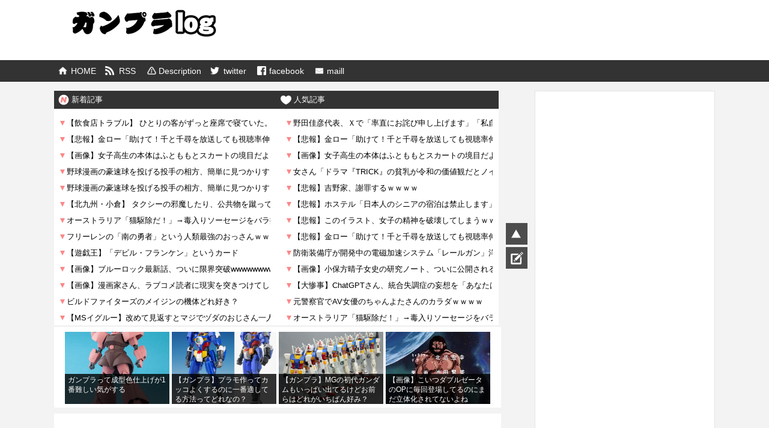

--- FILE ---
content_type: text/html; charset=UTF-8
request_url: https://gunpla-news24.info/archives/30249
body_size: 37989
content:
<!DOCTYPE html>
<html lang="ja">
<head>
<script src="//ajax.googleapis.com/ajax/libs/jquery/3.3.1/jquery.min.js"></script>
<!-- Global site tag (gtag.js) - Google Analytics -->
<script async src="https://www.googletagmanager.com/gtag/js?id=UA-122658666-2"></script>
<script>
  window.dataLayer = window.dataLayer || [];
  function gtag(){dataLayer.push(arguments);}
  gtag('js', new Date());

  gtag('config', 'UA-122658666-2');
</script>

<!-- 下記スクリプトで「ERR_NAME_NOT_RESOLVED」がでるのでコメント化 -->
<!-- <script type="text/javascript" src="//js.next-channel.com/dispatcher.js"></script> -->
<script async src="//pagead2.googlesyndication.com/pagead/js/adsbygoogle.js"></script>
<script>
  (adsbygoogle = window.adsbygoogle || []).push({
    google_ad_client: "ca-pub-5677649598429414",
    enable_page_level_ads: true
  });
</script>



<meta name="google-site-verification" content="v5VntUWwEA3qikwR5F9yg_gTJnM85G4A1y3bYFFZYD8" />

<meta charset="UTF-8">
<meta name="description" content="ガンプラ情報ガンダムブログ.">
  <meta name="viewport" content="width=1280, maximum-scale=1, user-scalable=yes">
<link rel="alternate" type="application/rss+xml" title="ガンプラ ログ RSS Feed" href="https://gunpla-news24.info/feed" />
<link rel="pingback" href="https://gunpla-news24.info/xmlrpc.php" />
<link rel="preload" as="font" type="font/woff" href="https://gunpla-news24.info/wp-content/themes/matome/webfonts/fonts/fontawesome-webfont.woff2?v=4.5.0" crossorigin>
<meta name="description" content="1: 名無し 2022/12/05 12:12:59   HGサイコドーガ！ 2: 名無し 2022/12/05 12:13:47   とんでもない時代になったもんだぜ 5: 名無し 2022/12/05 12:15:05   正気か？ 7" />
<meta name="keywords" content="HG,逆襲のシャア" />
<!-- OGP -->
<meta property="og:type" content="article">
<meta property="og:description" content="1: 名無し 2022/12/05 12:12:59   HGサイコドーガ！ 2: 名無し 2022/12/05 12:13:47   とんでもない時代になったもんだぜ 5: 名無し 2022/12/05 12:15:05   正気か？ 7">
<meta property="og:title" content="【ガンプラ】HGサイコドーガ発売決定！なお福岡限定の抽選販売の模様">
<meta property="og:url" content="https://gunpla-news24.info/archives/30249">
<meta property="og:image" content="https://gunpla-news24.info/wp-content/uploads/2022/12/acb346a13fac5224649a0a47473d34ef.jpg">
<meta property="og:site_name" content="ガンプラ ログ">
<meta property="og:locale" content="ja_JP">
<!-- /OGP -->
<!-- Twitter Card -->
<meta name="twitter:card" content="summary">
<meta name="twitter:description" content="1: 名無し 2022/12/05 12:12:59   HGサイコドーガ！ 2: 名無し 2022/12/05 12:13:47   とんでもない時代になったもんだぜ 5: 名無し 2022/12/05 12:15:05   正気か？ 7">
<meta name="twitter:title" content="【ガンプラ】HGサイコドーガ発売決定！なお福岡限定の抽選販売の模様">
<meta name="twitter:url" content="https://gunpla-news24.info/archives/30249">
<meta name="twitter:image" content="https://gunpla-news24.info/wp-content/uploads/2022/12/acb346a13fac5224649a0a47473d34ef.jpg">
<meta name="twitter:domain" content="gunpla-news24.info">
<!-- /Twitter Card -->

<title>【ガンプラ】HGサイコドーガ発売決定！なお福岡限定の抽選販売の模様</title>
<meta name='robots' content='max-image-preview:large' />
	<style>img:is([sizes="auto" i], [sizes^="auto," i]) { contain-intrinsic-size: 3000px 1500px }</style>
	<link rel="alternate" type="application/rss+xml" title="ガンプラ ログ &raquo; Feed" href="https://gunpla-news24.info/feed" />
<link rel="alternate" type="application/rss+xml" title="ガンプラ ログ &raquo; Comments Feed" href="https://gunpla-news24.info/comments/feed" />
<link rel="alternate" type="application/rss+xml" title="ガンプラ ログ &raquo; 【ガンプラ】HGサイコドーガ発売決定！なお福岡限定の抽選販売の模様 Comments Feed" href="https://gunpla-news24.info/archives/30249/feed" />
<script type="text/javascript">
/* <![CDATA[ */
window._wpemojiSettings = {"baseUrl":"https:\/\/s.w.org\/images\/core\/emoji\/15.1.0\/72x72\/","ext":".png","svgUrl":"https:\/\/s.w.org\/images\/core\/emoji\/15.1.0\/svg\/","svgExt":".svg","source":{"concatemoji":"https:\/\/gunpla-news24.info\/wp-includes\/js\/wp-emoji-release.min.js"}};
/*! This file is auto-generated */
!function(i,n){var o,s,e;function c(e){try{var t={supportTests:e,timestamp:(new Date).valueOf()};sessionStorage.setItem(o,JSON.stringify(t))}catch(e){}}function p(e,t,n){e.clearRect(0,0,e.canvas.width,e.canvas.height),e.fillText(t,0,0);var t=new Uint32Array(e.getImageData(0,0,e.canvas.width,e.canvas.height).data),r=(e.clearRect(0,0,e.canvas.width,e.canvas.height),e.fillText(n,0,0),new Uint32Array(e.getImageData(0,0,e.canvas.width,e.canvas.height).data));return t.every(function(e,t){return e===r[t]})}function u(e,t,n){switch(t){case"flag":return n(e,"\ud83c\udff3\ufe0f\u200d\u26a7\ufe0f","\ud83c\udff3\ufe0f\u200b\u26a7\ufe0f")?!1:!n(e,"\ud83c\uddfa\ud83c\uddf3","\ud83c\uddfa\u200b\ud83c\uddf3")&&!n(e,"\ud83c\udff4\udb40\udc67\udb40\udc62\udb40\udc65\udb40\udc6e\udb40\udc67\udb40\udc7f","\ud83c\udff4\u200b\udb40\udc67\u200b\udb40\udc62\u200b\udb40\udc65\u200b\udb40\udc6e\u200b\udb40\udc67\u200b\udb40\udc7f");case"emoji":return!n(e,"\ud83d\udc26\u200d\ud83d\udd25","\ud83d\udc26\u200b\ud83d\udd25")}return!1}function f(e,t,n){var r="undefined"!=typeof WorkerGlobalScope&&self instanceof WorkerGlobalScope?new OffscreenCanvas(300,150):i.createElement("canvas"),a=r.getContext("2d",{willReadFrequently:!0}),o=(a.textBaseline="top",a.font="600 32px Arial",{});return e.forEach(function(e){o[e]=t(a,e,n)}),o}function t(e){var t=i.createElement("script");t.src=e,t.defer=!0,i.head.appendChild(t)}"undefined"!=typeof Promise&&(o="wpEmojiSettingsSupports",s=["flag","emoji"],n.supports={everything:!0,everythingExceptFlag:!0},e=new Promise(function(e){i.addEventListener("DOMContentLoaded",e,{once:!0})}),new Promise(function(t){var n=function(){try{var e=JSON.parse(sessionStorage.getItem(o));if("object"==typeof e&&"number"==typeof e.timestamp&&(new Date).valueOf()<e.timestamp+604800&&"object"==typeof e.supportTests)return e.supportTests}catch(e){}return null}();if(!n){if("undefined"!=typeof Worker&&"undefined"!=typeof OffscreenCanvas&&"undefined"!=typeof URL&&URL.createObjectURL&&"undefined"!=typeof Blob)try{var e="postMessage("+f.toString()+"("+[JSON.stringify(s),u.toString(),p.toString()].join(",")+"));",r=new Blob([e],{type:"text/javascript"}),a=new Worker(URL.createObjectURL(r),{name:"wpTestEmojiSupports"});return void(a.onmessage=function(e){c(n=e.data),a.terminate(),t(n)})}catch(e){}c(n=f(s,u,p))}t(n)}).then(function(e){for(var t in e)n.supports[t]=e[t],n.supports.everything=n.supports.everything&&n.supports[t],"flag"!==t&&(n.supports.everythingExceptFlag=n.supports.everythingExceptFlag&&n.supports[t]);n.supports.everythingExceptFlag=n.supports.everythingExceptFlag&&!n.supports.flag,n.DOMReady=!1,n.readyCallback=function(){n.DOMReady=!0}}).then(function(){return e}).then(function(){var e;n.supports.everything||(n.readyCallback(),(e=n.source||{}).concatemoji?t(e.concatemoji):e.wpemoji&&e.twemoji&&(t(e.twemoji),t(e.wpemoji)))}))}((window,document),window._wpemojiSettings);
/* ]]> */
</script>
<link rel='stylesheet' id='simplicity-style-css' href='https://gunpla-news24.info/wp-content/themes/matome/style.css' type='text/css' media='all' />
<link rel='stylesheet' id='font-awesome-style-css' href='https://gunpla-news24.info/wp-content/themes/matome/webfonts/css/font-awesome.min.css' type='text/css' media='all' />
<link rel='stylesheet' id='icomoon-style-css' href='https://gunpla-news24.info/wp-content/themes/matome/webfonts/icomoon/style.css' type='text/css' media='all' />
<link rel='stylesheet' id='thread-simple-style-css' href='https://gunpla-news24.info/wp-content/themes/matome/css/thread-simple.css' type='text/css' media='all' />
<link rel='stylesheet' id='extension-style-css' href='https://gunpla-news24.info/wp-content/themes/matome/css/extension.css' type='text/css' media='all' />
<style id='extension-style-inline-css' type='text/css'>
#h-top{min-height:0}  #main .social-count{display:none} .arrow-box{display:none}#sns-group-top .balloon-btn-set{width:auto}.line-btn,.line-balloon-btn{display:none}
</style>
<link rel='stylesheet' id='print-style-css' href='https://gunpla-news24.info/wp-content/themes/matome/css/print.css' type='text/css' media='print' />
<style id='wp-emoji-styles-inline-css' type='text/css'>

	img.wp-smiley, img.emoji {
		display: inline !important;
		border: none !important;
		box-shadow: none !important;
		height: 1em !important;
		width: 1em !important;
		margin: 0 0.07em !important;
		vertical-align: -0.1em !important;
		background: none !important;
		padding: 0 !important;
	}
</style>
<link rel='stylesheet' id='wp-block-library-css' href='https://gunpla-news24.info/wp-includes/css/dist/block-library/style.min.css' type='text/css' media='all' />
<style id='classic-theme-styles-inline-css' type='text/css'>
/*! This file is auto-generated */
.wp-block-button__link{color:#fff;background-color:#32373c;border-radius:9999px;box-shadow:none;text-decoration:none;padding:calc(.667em + 2px) calc(1.333em + 2px);font-size:1.125em}.wp-block-file__button{background:#32373c;color:#fff;text-decoration:none}
</style>
<style id='global-styles-inline-css' type='text/css'>
:root{--wp--preset--aspect-ratio--square: 1;--wp--preset--aspect-ratio--4-3: 4/3;--wp--preset--aspect-ratio--3-4: 3/4;--wp--preset--aspect-ratio--3-2: 3/2;--wp--preset--aspect-ratio--2-3: 2/3;--wp--preset--aspect-ratio--16-9: 16/9;--wp--preset--aspect-ratio--9-16: 9/16;--wp--preset--color--black: #000000;--wp--preset--color--cyan-bluish-gray: #abb8c3;--wp--preset--color--white: #ffffff;--wp--preset--color--pale-pink: #f78da7;--wp--preset--color--vivid-red: #cf2e2e;--wp--preset--color--luminous-vivid-orange: #ff6900;--wp--preset--color--luminous-vivid-amber: #fcb900;--wp--preset--color--light-green-cyan: #7bdcb5;--wp--preset--color--vivid-green-cyan: #00d084;--wp--preset--color--pale-cyan-blue: #8ed1fc;--wp--preset--color--vivid-cyan-blue: #0693e3;--wp--preset--color--vivid-purple: #9b51e0;--wp--preset--gradient--vivid-cyan-blue-to-vivid-purple: linear-gradient(135deg,rgba(6,147,227,1) 0%,rgb(155,81,224) 100%);--wp--preset--gradient--light-green-cyan-to-vivid-green-cyan: linear-gradient(135deg,rgb(122,220,180) 0%,rgb(0,208,130) 100%);--wp--preset--gradient--luminous-vivid-amber-to-luminous-vivid-orange: linear-gradient(135deg,rgba(252,185,0,1) 0%,rgba(255,105,0,1) 100%);--wp--preset--gradient--luminous-vivid-orange-to-vivid-red: linear-gradient(135deg,rgba(255,105,0,1) 0%,rgb(207,46,46) 100%);--wp--preset--gradient--very-light-gray-to-cyan-bluish-gray: linear-gradient(135deg,rgb(238,238,238) 0%,rgb(169,184,195) 100%);--wp--preset--gradient--cool-to-warm-spectrum: linear-gradient(135deg,rgb(74,234,220) 0%,rgb(151,120,209) 20%,rgb(207,42,186) 40%,rgb(238,44,130) 60%,rgb(251,105,98) 80%,rgb(254,248,76) 100%);--wp--preset--gradient--blush-light-purple: linear-gradient(135deg,rgb(255,206,236) 0%,rgb(152,150,240) 100%);--wp--preset--gradient--blush-bordeaux: linear-gradient(135deg,rgb(254,205,165) 0%,rgb(254,45,45) 50%,rgb(107,0,62) 100%);--wp--preset--gradient--luminous-dusk: linear-gradient(135deg,rgb(255,203,112) 0%,rgb(199,81,192) 50%,rgb(65,88,208) 100%);--wp--preset--gradient--pale-ocean: linear-gradient(135deg,rgb(255,245,203) 0%,rgb(182,227,212) 50%,rgb(51,167,181) 100%);--wp--preset--gradient--electric-grass: linear-gradient(135deg,rgb(202,248,128) 0%,rgb(113,206,126) 100%);--wp--preset--gradient--midnight: linear-gradient(135deg,rgb(2,3,129) 0%,rgb(40,116,252) 100%);--wp--preset--font-size--small: 13px;--wp--preset--font-size--medium: 20px;--wp--preset--font-size--large: 36px;--wp--preset--font-size--x-large: 42px;--wp--preset--spacing--20: 0.44rem;--wp--preset--spacing--30: 0.67rem;--wp--preset--spacing--40: 1rem;--wp--preset--spacing--50: 1.5rem;--wp--preset--spacing--60: 2.25rem;--wp--preset--spacing--70: 3.38rem;--wp--preset--spacing--80: 5.06rem;--wp--preset--shadow--natural: 6px 6px 9px rgba(0, 0, 0, 0.2);--wp--preset--shadow--deep: 12px 12px 50px rgba(0, 0, 0, 0.4);--wp--preset--shadow--sharp: 6px 6px 0px rgba(0, 0, 0, 0.2);--wp--preset--shadow--outlined: 6px 6px 0px -3px rgba(255, 255, 255, 1), 6px 6px rgba(0, 0, 0, 1);--wp--preset--shadow--crisp: 6px 6px 0px rgba(0, 0, 0, 1);}:where(.is-layout-flex){gap: 0.5em;}:where(.is-layout-grid){gap: 0.5em;}body .is-layout-flex{display: flex;}.is-layout-flex{flex-wrap: wrap;align-items: center;}.is-layout-flex > :is(*, div){margin: 0;}body .is-layout-grid{display: grid;}.is-layout-grid > :is(*, div){margin: 0;}:where(.wp-block-columns.is-layout-flex){gap: 2em;}:where(.wp-block-columns.is-layout-grid){gap: 2em;}:where(.wp-block-post-template.is-layout-flex){gap: 1.25em;}:where(.wp-block-post-template.is-layout-grid){gap: 1.25em;}.has-black-color{color: var(--wp--preset--color--black) !important;}.has-cyan-bluish-gray-color{color: var(--wp--preset--color--cyan-bluish-gray) !important;}.has-white-color{color: var(--wp--preset--color--white) !important;}.has-pale-pink-color{color: var(--wp--preset--color--pale-pink) !important;}.has-vivid-red-color{color: var(--wp--preset--color--vivid-red) !important;}.has-luminous-vivid-orange-color{color: var(--wp--preset--color--luminous-vivid-orange) !important;}.has-luminous-vivid-amber-color{color: var(--wp--preset--color--luminous-vivid-amber) !important;}.has-light-green-cyan-color{color: var(--wp--preset--color--light-green-cyan) !important;}.has-vivid-green-cyan-color{color: var(--wp--preset--color--vivid-green-cyan) !important;}.has-pale-cyan-blue-color{color: var(--wp--preset--color--pale-cyan-blue) !important;}.has-vivid-cyan-blue-color{color: var(--wp--preset--color--vivid-cyan-blue) !important;}.has-vivid-purple-color{color: var(--wp--preset--color--vivid-purple) !important;}.has-black-background-color{background-color: var(--wp--preset--color--black) !important;}.has-cyan-bluish-gray-background-color{background-color: var(--wp--preset--color--cyan-bluish-gray) !important;}.has-white-background-color{background-color: var(--wp--preset--color--white) !important;}.has-pale-pink-background-color{background-color: var(--wp--preset--color--pale-pink) !important;}.has-vivid-red-background-color{background-color: var(--wp--preset--color--vivid-red) !important;}.has-luminous-vivid-orange-background-color{background-color: var(--wp--preset--color--luminous-vivid-orange) !important;}.has-luminous-vivid-amber-background-color{background-color: var(--wp--preset--color--luminous-vivid-amber) !important;}.has-light-green-cyan-background-color{background-color: var(--wp--preset--color--light-green-cyan) !important;}.has-vivid-green-cyan-background-color{background-color: var(--wp--preset--color--vivid-green-cyan) !important;}.has-pale-cyan-blue-background-color{background-color: var(--wp--preset--color--pale-cyan-blue) !important;}.has-vivid-cyan-blue-background-color{background-color: var(--wp--preset--color--vivid-cyan-blue) !important;}.has-vivid-purple-background-color{background-color: var(--wp--preset--color--vivid-purple) !important;}.has-black-border-color{border-color: var(--wp--preset--color--black) !important;}.has-cyan-bluish-gray-border-color{border-color: var(--wp--preset--color--cyan-bluish-gray) !important;}.has-white-border-color{border-color: var(--wp--preset--color--white) !important;}.has-pale-pink-border-color{border-color: var(--wp--preset--color--pale-pink) !important;}.has-vivid-red-border-color{border-color: var(--wp--preset--color--vivid-red) !important;}.has-luminous-vivid-orange-border-color{border-color: var(--wp--preset--color--luminous-vivid-orange) !important;}.has-luminous-vivid-amber-border-color{border-color: var(--wp--preset--color--luminous-vivid-amber) !important;}.has-light-green-cyan-border-color{border-color: var(--wp--preset--color--light-green-cyan) !important;}.has-vivid-green-cyan-border-color{border-color: var(--wp--preset--color--vivid-green-cyan) !important;}.has-pale-cyan-blue-border-color{border-color: var(--wp--preset--color--pale-cyan-blue) !important;}.has-vivid-cyan-blue-border-color{border-color: var(--wp--preset--color--vivid-cyan-blue) !important;}.has-vivid-purple-border-color{border-color: var(--wp--preset--color--vivid-purple) !important;}.has-vivid-cyan-blue-to-vivid-purple-gradient-background{background: var(--wp--preset--gradient--vivid-cyan-blue-to-vivid-purple) !important;}.has-light-green-cyan-to-vivid-green-cyan-gradient-background{background: var(--wp--preset--gradient--light-green-cyan-to-vivid-green-cyan) !important;}.has-luminous-vivid-amber-to-luminous-vivid-orange-gradient-background{background: var(--wp--preset--gradient--luminous-vivid-amber-to-luminous-vivid-orange) !important;}.has-luminous-vivid-orange-to-vivid-red-gradient-background{background: var(--wp--preset--gradient--luminous-vivid-orange-to-vivid-red) !important;}.has-very-light-gray-to-cyan-bluish-gray-gradient-background{background: var(--wp--preset--gradient--very-light-gray-to-cyan-bluish-gray) !important;}.has-cool-to-warm-spectrum-gradient-background{background: var(--wp--preset--gradient--cool-to-warm-spectrum) !important;}.has-blush-light-purple-gradient-background{background: var(--wp--preset--gradient--blush-light-purple) !important;}.has-blush-bordeaux-gradient-background{background: var(--wp--preset--gradient--blush-bordeaux) !important;}.has-luminous-dusk-gradient-background{background: var(--wp--preset--gradient--luminous-dusk) !important;}.has-pale-ocean-gradient-background{background: var(--wp--preset--gradient--pale-ocean) !important;}.has-electric-grass-gradient-background{background: var(--wp--preset--gradient--electric-grass) !important;}.has-midnight-gradient-background{background: var(--wp--preset--gradient--midnight) !important;}.has-small-font-size{font-size: var(--wp--preset--font-size--small) !important;}.has-medium-font-size{font-size: var(--wp--preset--font-size--medium) !important;}.has-large-font-size{font-size: var(--wp--preset--font-size--large) !important;}.has-x-large-font-size{font-size: var(--wp--preset--font-size--x-large) !important;}
:where(.wp-block-post-template.is-layout-flex){gap: 1.25em;}:where(.wp-block-post-template.is-layout-grid){gap: 1.25em;}
:where(.wp-block-columns.is-layout-flex){gap: 2em;}:where(.wp-block-columns.is-layout-grid){gap: 2em;}
:root :where(.wp-block-pullquote){font-size: 1.5em;line-height: 1.6;}
</style>
<link rel='stylesheet' id='contact-form-7-css' href='https://gunpla-news24.info/wp-content/plugins/contact-form-7/includes/css/styles.css' type='text/css' media='all' />
<script type="text/javascript" src="https://gunpla-news24.info/wp-includes/js/jquery/jquery.min.js" id="jquery-core-js"></script>
<script type="text/javascript" src="https://gunpla-news24.info/wp-includes/js/jquery/jquery-migrate.min.js" id="jquery-migrate-js"></script>
<link rel="EditURI" type="application/rsd+xml" title="RSD" href="https://gunpla-news24.info/xmlrpc.php?rsd" />
<meta name="generator" content="WordPress 6.8.1" />
<link rel="canonical" href="https://gunpla-news24.info/archives/30249" />
<link rel='shortlink' href='https://gunpla-news24.info/?p=30249' />
<link rel="alternate" title="oEmbed (JSON)" type="application/json+oembed" href="https://gunpla-news24.info/wp-json/oembed/1.0/embed?url=https%3A%2F%2Fgunpla-news24.info%2Farchives%2F30249" />
<link rel="alternate" title="oEmbed (XML)" type="text/xml+oembed" href="https://gunpla-news24.info/wp-json/oembed/1.0/embed?url=https%3A%2F%2Fgunpla-news24.info%2Farchives%2F30249&#038;format=xml" />

<script>

</script>
	

	
<style type="text/css">
/************************************
** 基本設定（General Setting）
************************************/
html,
body {
  margin: 0;
  padding: 0;
}

body {
  font-family: "Hiragino Kaku Gothic Pro", "ヒラギノ角ゴ Pro W3", Meiryo,
    メイリオ, Osaka, "MS PGothic", arial, helvetica, sans-serif;
  font-size: 14px;
  -webkit-text-size-adjust: 100%;
  background-color: #f3f3f3;
}

img {
  border-width: 0px;
  -webkit-box-sizing: border-box;
  -moz-box-sizing: border-box;
  box-sizing: border-box;
}

figure {
  margin: 0;
}

.article {
  font-size: 16px;
}

/*記事・カテゴリ中の画像を要素内に収める*/
.article img,
.category-description img,
.wp-caption,
.hover-image {
  max-width: 100%;
  height: auto;
}

.aligncenter {
  clear: both;
}

.cf:after {
  content: "";
  clear: both;
  display: block;
}

/************************************
** 見出し（H1-6）
************************************/
h1,
h2,
h3,
h4,
h5,
h6 {
  line-height: 130%;
  color: #333;
}

.article h2,
.article h3,
.article h4,
.article h5,
.article h6 {
  position: relative;
  margin-top: 35px;
  margin-bottom: 20px;
}

.article h1 {
  font-size: 20px;
  line-height: 110%;
  font-weight: bold;
  margin: -8px 0px 0px 0px;
  padding: 12px 8px 10px 8px;
  width: 100%;
  height: auto;
  color: #fff;
  background-color: rgba(0, 0, 0, 0.8);
  border-left: 10px solid #fb8787;
}

#archive-title {
  font-size: 20px;
  background: #fff;
  padding: 10px;
}

#related-entries h2 {
  font-size: 16px;
  font-weight: bold;
  margin: 0px 0px 8px -15px;
  padding: 10px 8px 0px 12px;
  width: 740px;
  height: 30px;
  color: #fff;
  background-color: rgba(0, 0, 0, 0.8);
  border-left: 12px solid #fb8787;
}

.article h2 {
  border-left: 1px solid #000;
  margin: 40px -29px 20px;
  padding: 25px 30px;
  font-size: 16px;
}

.article h3 {
  font-size: 23px;
  border-bottom: 5px solid #e7e7e7;
  padding: 10px 0;
}

.article h4,
.article h5,
.article h6 {
  font-size: 20px;
  padding: 8px 0;
}

.article h4 {
  border-bottom: 5px dashed #eee;
}

div#the-content {
  margin-bottom: 60px;
  margin-left: 12px;
}

/************************************
** アンカー
************************************/
a {
  color: #438aca;
  word-wrap: break-word;
}

a:hover {
  color: #c03;
}

.widget_new_entries a,
.widget_new_popular a,
.widget_popular_ranking a,
.wpp-list a,
.entry-read a,
.related-entry-read a,
.article-list .entry-title a {
  color: #111;
}

.widget_new_entries a,
.widget_new_popular a,
.widget_popular_ranking a,
.wpp-list a,
.article-list .entry-title a {
  text-decoration: none;
}

.widget_new_entries a:hover,
.widget_new_popular a:hover,
.widget_popular_ranking a:hover,
.wpp-list a:hover,
.entry-read a:hover,
.entry .post-meta a:hover,
.related-entry-read a:hover,
.entry a:hover,
.related-entry-title a:hover,
.navigation a:hover,
#footer a:hover,
.article-list .entry-title a:hover,
.blog-card-title a:hover {
  color: #c03;
}

#footer .credit a:hover {
  color: inherit;
}

.widget_new_entries a:hover,
.widget_new_popular a:hover,
.widget_popular_ranking a:hover,
.wpp-list a:hover:hover {
  text-decoration: underline;
}

/************************************
** リスト（List）
************************************/
ul,
ol {
}

ul ul {
  margin-left: 1em;
}
dl {
  margin: 30px 0;
}

dt {
  font-weight: bold;
}
dd {
  margin-bottom: 5px;
}

/************************************
** テーブル（Table）
************************************/
.article table {
  border-collapse: collapse;
  margin: 15px 0;
  max-width: 100%;
}
.article th {
  border: solid 1px #ccc;
  background-color: #eee;
}
.article td {
  border: solid 1px #ccc;
}
.article th,
.article td {
  padding: 3px 5px;
}

.article .scrollable-table th,
.article .scrollable-table td {
  white-space: nowrap;
}

.scrollable-table {
  overflow-x: auto;
  margin-bottom: 1em;
}

.article ol,
.article ul,
.article dl {
  line-height: 150%;
}

.article > ol,
.article > ul,
.article > dl {
  margin: 30px 0;
}

.article > ol ol,
.article > ul ul,
.article > dl dl {
  margin: 0;
}

/************************************
** レイアウト（Layout）
************************************/
#container {
  padding: 0;
  margin: 0 auto;
}

#header-in,
#navi-in,
#body-in,
#footer-in {
  width: 1100px;
  margin: 0 auto;
  box-sizing: border-box;
  position: relative;
}

#header {
  margin-bottom: 0px;
  background: #fff;
}
#header .alignleft,
#header .alignright {
  margin-bottom: 0px;
  width: auto;
}
#header .alignleft {
  margin-left: 30px;
  margin-right: 30px;
}
#header .alignright {
  height: 52px;
  text-align: right;
  margin-right: 30px;
  right: 0;
  top: 0;
  position: absolute;
}

#body {
  margin-top: 15px;
}

#main {
  float: left;
  box-sizing: border-box;
  width: 740px;
  margin-bottom: 30px;
}

#sidebar {
  float: right;
  width: 300px;
  margin-bottom: 30px;
}

.clear {
  clear: both;
}

/************************************
** ヘッダー(header)
************************************/
*:first-child + html #header > div {
  /* IE7 */
  clear: both;
  zoom: 1;
}

#h-top {
  min-height: 100px;
  overflow: hidden;
  background-repeat: no-repeat;
  background-position: top left;
  position: relative;
}

#site-title {
  margin-top: 16px;
  margin-bottom: 0px;
  font-size: 30px;
  line-height: 100%;
}

#site-title a {
  text-decoration: none;
  color: #222;
  font-size: 30px;
  font-weight: normal;
}

#site-title img {
  width: 240px;
  height: 45px;
}

#site-description {
  color: #777;
  margin: 0;
  /*padding:10 0;*/ /*様子を見る*/
  line-height: 140%;
  font-size: 15px;
  margin-right: 20px;
  margin-bottom: 0px;
  font-weight: normal;
}

#header-image {
  margin-bottom: 0px;
}

/************************************
** グローバルナビメニュー（menu）
************************************/
#navi {
  background: #333333;
}

#navi ul {
  position: relative;
  clear: both;
  background-color: #333;
  margin: 0;
  padding: 0;
  width: 100%;
  box-sizing: border-box;
}

#navi ul ul {
  box-sizing: content-box;
}

#navi ul > li {
  float: left;
  list-style: none;
  position: relative;
}

#navi ul li a {
  font-size: 14px;
  display: block;
  padding: 0.7em 0.7em;
  color: #fff;
  text-decoration: none;
  z-index: 99;
}
#navi ul li a:hover {
  background-color: #666;
}

#navi ul.sub-menu,
#navi ul.children {
  position: absolute;
  display: none;
  margin-left: 0;
  min-width: 200px;
  border: 1px solid #ddd;
  list-style: none;
  padding-left: 0;
  z-index: 99;
}
#navi .sub-menu li,
#navi .children li {
  position: relative;
  border: none;
  float: none;
  height: 31px;
}

#navi ul.sub-menu ul,
#navi ul.children ul {
  top: -31px;
  left: 200px;
  position: relative;
}
#navi ul li:hover > ul {
  display: block;
}

/* Clearfix) */
#container:after,
#navi ul:after,
.clearfix:after {
  display: block;
  visibility: hidden;
  clear: both;
  height: 0;
  content: " ";
  font-size: 0;
}

/* clearfix for ie7 */
#container,
#navi ul,
.clearfix {
  /*display: inline-block;*/
}

#container,
#navi ul,
.clearfix {
  display: block;
}

#navi-in a {
  padding-left: 2em !important;
}

/************************************
** フッターナビメニュー
************************************/

#footer-navi ul {
  text-align: center;
  padding-left: 0;
}

#footer-navi ul li {
  display: inline;
  list-style: outside none none;
}

#footer-navi ul li::before {
  content: "|";
  padding: 0 0.6em;
}

#footer-navi ul li:first-child::before {
  content: "";
  padding: 0;
}

#footer-navi ul .sub-menu {
  display: none;
}

/************************************
** サーチフォーム（Search Form）
************************************/
#searchform {
  position: relative;
  margin-top: 25px;
  display: flex;
}

#s {
  width: 90%;
  margin-bottom: 20px;
  padding-top: 4px;
  padding-bottom: 4px;
  box-sizing: border-box;
  height: 32px;
  color: #333;
  border: 0;
}

#searchsubmit {
  width: 12%;
  padding: 0;
  color: #fff;
  background: #ffc933;
  border: 0;
  -webkit-appearance: none;
  font-size: 13px;
}

#searchsubmit:hover {
  opacity: 0.7;
}

/************************************
** メインカラム（#main、記事、固定ページなど）
************************************/
#main .post,
#main .page {
  background: #fff;
  padding: 10px 10px 0 10px;
}

.sticky {
  /* 先頭固定ポストのスタイル */
}

.post-meta {
  margin-bottom: 0.5em;
  text-align: right;
  background-color: #fff;
  color: #000;
  font-size: 15px;
  text-decoration: none;
}

.post-meta a {
  text-decoration: none;
}

.post-meta .post-date,
.post-meta .post-update,
.post-meta .category,
.post-meta .comments,
.post-meta .edit,
.footer-post-meta .post-tag,
.footer-post-meta .post-author,
.footer-post-meta .edit {
  padding-right: 0.7em;
}
.comment-num {
  white-space: nowrap;
}

.footer-post-meta {
  text-align: right;
  color: #555;
  font-size: 16px;
  clear: both;
}

.article-list .footer-post-meta {
  margin-top: 30px;
}

.more-link {
  clear: both;
  display: block;
  margin-bottom: 30px;
  text-align: right;
  margin-top: 15px;
}

/*タグが入っていない場合は非表示*/
#list .post .footer-post-meta:empty,
#list .post .footer-post-meta .post-tag:empty {
  display: none;
}

/************************************
** index.phpのリスト
************************************/
#main .entry {
  clear: both;
  margin-bottom: 10px;
  word-wrap: break-word;
  background: #fff;
  border: 1px solid #f8f8f8;
  padding: 0px;
  position: relative;
}

#main .entry .thumb_com {
  position: absolute;
  right: 0;
  bottom: 5px;
}

#main .entry .thumb_com a {
  color: #fe5492;
  padding: 0px 5px;
  font-size: 18px;
  font-weight: bold;
  background: #f1eff0;
  text-decoration: none;
  border-radius: 5px 0 0 5px;
  width: 50px;
  text-align: center;
  white-space: nowrap;
}

#main .entry .thumb_com a span {
  font-size: 10px;
  color: #000;
}

#main .entry .link_block {
  display: block;
  width: 100%;
  height: 100%;
  position: absolute;
}

#main .entry:hover {
  background: #dedede;
}

.entry-thumb {
  float: left;
  position: relative;
  margin: 10px;
}

.entry-thumb a {
  display: block;
}

.entry-thumb img {
  border: 0;
  width: 150px;
  height: 90px;
  display: block;
}

/*大きなサムネイル表示スタイルでのサムネイル*/
.entry-large-thumbnail img {
  width: 320px;
  height: 180px;
}

.entry-card-content {
  margin-left: 160px;
  margin-top: 10px;
}

.entry .post-meta {
  text-align: left;
  margin: 7px auto;
}

.entry .post-meta a {
  color: #000;
}

.entry .post_time {
  display: inline-block;
  font-size: 10px;
  color: #6e6e6e;
}

.entry .post_category {
  display: inline-block;
}

.entry .post_category a {
  font-size: 10px;
  padding: 1px 8px;
  color: #fff;
  text-decoration: none;
  margin-right: 0.5em;
  display: inline-block;
}

.entry .post_category a:hover {
  opacity: 0.7;
  color: #666;
}

.entry .post_date_wrap {
  position: absolute;
  bottom: 7px;
  left: 170px;
}

/* カテゴリースラッグ毎に色変更 */

/* vip */
.entry .post_date_wrap .cat_slug_vip {
  background: #fe8687;
}

/* news */
.entry .post_date_wrap .cat_slug_news {
  background: #8693fc;
}

/* anime */
.entry .post_date_wrap .cat_slug_anime {
  background: #ffc833;
}

/* anime */
.entry .post_date_wrap .cat_slug_game {
  background: #00f08b;
}

/* カテゴリースラッグ毎に色変更ここまで */

.entry .sns_btn {
  position: absolute;
  bottom: 5px;
  right: 5px;
}

.entry .sns_btn i {
  color: #fff;
  border-radius: 50%;
  width: 15px;
  height: 15px;
  text-align: center;
  vertical-align: bottom;
  padding: 10px 10px 10px 10px;
}

.entry .sns_btn i.fa.fa-twitter {
  background: #55acee;
}

.entry .sns_btn i.fa.fa-facebook {
  background: #315096;
}

.entry .sns_btn a {
  text-decoration: none;
  display: inline-block;
}

.entry .sns_btn a:hover {
  opacity: 0.7;
}

.entry h2 {
  margin-bottom: 5px;
  margin-top: 0;
  padding: 5px 0 0 5px;
  font-size: 13px;
}

.entry h2 a {
  color: #333;
  font-size: 16px;
  text-decoration: none;
  font-weight: bold;
  box-sizing: border-box;
  word-wrap: break-word;
  overflow: hidden;
  height: 47px;
  display: block;
  line-height: 1.25;
}

.entry-titlekiji {
  line-height: 110%;
  font-size: 17px;
  font-weight: bold;
  margin: 8px 0px 0px 0px;
  padding: 12px 8px 10px 8px;
  height: auto;
  color: #fff;
  background-color: rgba(0, 0, 0, 0.8);
  border-left: 10px solid #fb8787;
}

.entry-snippet {
  margin: 0 0 5px 0;
  line-height: 150%;
  color: #555;
}

.entry-read {
  margin: 0;
}

.entry-snippet,
.related-entry-snippet {
  word-wrap: break-word;
}

/************************************
** パンくずリスト（Breadcrumb）
************************************/
#breadcrumb {
  margin-bottom: 15px;
  color: #777;
  font-size: 13px;
  background: #fff;
  padding: 10px;
}

div#breadcrumb div {
  display: inline;
}

#breadcrumb span.sp {
  margin: 0 10px;
}

#breadcrumb a,
#breadcrumb ul li a {
  text-decoration: none;
  color: #777;
}

/*以下のパンくずスタイルは、いずれ削除*/
#breadcrumb ul {
  margin: 0;
  padding: 0;
  list-style: none;
}

#breadcrumb ul li {
  display: inline;
}

#breadcrumb ul li span.sp {
  margin: 0 10px;
}

/* #breadcrumb ul li a {
  text-decoration: none;
  color: #777;
} */

/************************************
** 前の記事へ、次の記事へ
************************************/
.navigation {
  clear: both;
  overflow: hidden;
  margin-bottom: 40px;
  margin: 20px -30px 20px;
}
.navigation > div {
  border-top: 1px solid #ddd;
  border-bottom: 1px dashed #ddd;
}
.navigation > div + div {
  border-top: 0;
  border-bottom: 1px dashed #ddd;
}

.navigation .alignright {
  text-align: right;
}

.navigation a {
  text-decoration: none;
  display: block;
  padding: 8px 20px 6px 0px;
  border: none;
  color: #000;
  padding-left: 28px;
  font-weight: bold;
  font-size: 16px;
}

.navigation a span {
  color: #ddd;
   padding-right: 4px;
  margin-top: -4px;
  clear: left;
}
.navigation a:hover {
  background: #eee;
}

.navigation .alignright a:hover {
  border-left: 1px solid #ddd;
}

/************************************
** ページャー、ページナビゲーション
************************************/
.pager {
  margin: 3em 0;
  text-align: center;
}

a.page-numbers,
.pager .current {
  background-color: #ddd;
  border: solid 1px #ddd;
  border-radius: 3px;
  padding: 6px 12px;
  margin: 0 2px;
}

.pager .current {
  background-color: #ddd;
  border: solid 1px #ddd;
  color: #000;
}

.pager a {
  background: #fff;
  color: #000;
  text-decoration: none;
}

.pager a:hover {
  border: solid 1px #ddd;
  background-color: #eee;
}

/************************************
** 関連記事（Relation）
************************************/
#under-entry-body {
  background: #fff;
  padding: 0px 10px 0px 10px;
  overflow: hidden;
}

.related-entry {
  line-height: 150%;
  margin-bottom: 20px;
  margin-right: 10px;
  clear: both;
}

.related-entries h2 {
  margin-top: 0;
  font-size: 13px;
}

.related-entry h4 {
  margin-top: 0;
}

.related-entry-thumb {
  float: left;
  margin-top: 3px;
  margin-bottom: 5px;
  padding-bottom: 5px;
}

.related-entry-thumb a {
  display: block;
}

.related-entry-thumb img {
  border: 0;
  width: 100px;
  height: 100px;
  display: block;
}

/*関連記事のサムネイル表示*/
.related-entry-thumbnail img {
  width: 160px;
  height: auto;
  margin: 0 auto;
}

.related-entry-thumbnail img:hover {
  opacity: 0.7;
}

.related-entry-content {
  margin-left: 110px;
}

.related-entry-content footer {
  clear: both;
}

.related-entry-title {
  line-height: 1;
  height: 50px;
  overflow: hidden;
  width: 160px;
  margin: 1em auto 0 auto;
  text-align: left;
}

.related-entry-title a {
  text-decoration: none;
  font-size: 18px;
  font-weight: bold;
  color: #333;
}

.related-entry-snippet {
  margin: 0 0 5px 0;
  color: #555;
}

.related-entry-read {
  margin: 0;
  font-size: 14px;
}

/************************************
** 関連記事サムネイル（Relation）
************************************/
.related-entry-thumbnail {
  height: 160px;
  width: 25%;
  text-align: center;
  overflow: hidden;
  float: left;
  margin-bottom: 15px;
}

.related-entry-thumbnail:nth-of-type(4n) {
  margin-right: 0;
}

.related-entry-thumbnail .related-entry-title a {
  font-size: 14px;
}

.related-entry-thumbnail .related-entry-thumb {
  margin: 0;
  padding: 0;
  float: none;
}

.related-entry-thumbnail .related-entry-content {
  margin: -10px 0px 0;
}

.related-entry-thumbnail .related-entry-content a {
  font-weight: normal;
}

/************************************
** コメントエリア（Comments Area）
************************************/
#comment-area ol,
#comment-area ul {
  list-style: none;
  padding-left: 0;
}

#comment-area ol ul,
#comment-area ul ul {
  margin-left: 1.5em;
}

.required {
  color: #fe56aa;
}

.commets-list,
.trackback-list {
  margin-top: -20px;
  margin-bottom: 40px;
}
.commets-list li,
.trackback-list li {
  margin-top: -1px;
  padding: 30px 0 0;
  width: 100%;
}
.commets-list .avatar {
  float: left;
  margin-right: 10px;
  margin-bottom: 10px;
}

.comment-meta,
.reply,
.comment-notes,
.form-allowed-tags,
span.small {
  font-size: 80%;
}

.comment-body p {
  clear: both;
}
.reply {
  text-align: right;
}

.bypostauthor {
  /* 記事投稿者のコメントのスタイル */
}

.children {
  padding-left: 2em;
}

#respond {
  margin-bottom: 40px;
}

#comments,
#reply-title {
  font-size: 0px;
}

#comments {
  margin-bottom: 25px;
}

/************************************
** 入力フォーム（Form）
************************************/
input[type="text"],
input[type="url"],
input[type="password"],
input[type="email"],
input[type="search"],
input[type="tel"],
textarea {
  background-color: #fff;
  background-image: none;
  border: 1px solid #ccc;
  border-radius: 4px;
  box-shadow: 0 1px 1px rgba(0, 0, 0, 0.075) inset;
  color: #333;
  font-size: 16px;
  line-height: 1.42857;
  padding: 6px 12px;
  -webkit-transition: border-color 0.15s ease-in-out 0s,
    box-shadow 0.15s ease-in-out 0s;
  transition: border-color 0.15s ease-in-out 0s, box-shadow 0.15s ease-in-out 0s;
  width: 100%;
  box-sizing: border-box;
}

input#author,
input#email,
input#url {
  max-width: 360px;
}

.gsc-search-box input[type="text"] {
  background-color: #fff;
  border-radius: 0px;
}

#comment-area input[type="text"],
#comment-area textarea {
  display: block;
}

textarea {
  overflow: auto;
  width: 100%;
  box-sizing: border-box;
}

input[type="text"]:focus,
input[type="password"]:focus,
input[type="email"]:focus,
input[type="search"]:focus,
input[type="url"]:focus,
input[type="tel"]:focus,
textarea:focus {
  border: 1px solid #ff69b4;
  background: #fff;
  box-shadow: 0 0 3px rgba(255, 105, 180, 1);
  color: #444;
}

.button,
button,
input[type="submit"],
input[type="reset"],
input[type="button"] {
  width: 100%;
  display: inline-block;
  margin-bottom: 20px;
  padding: 12px 12px;
  border: 1px solid #999;
  background: #fff;
  color: #333;
  text-decoration: none;
  font-weight: bold;
  line-height: normal;
  cursor: pointer;
}

.button:hover,
button:hover,
input[type="submit"]:hover,
input[type="reset"]:hover,
input[type="button"]:hover {
  background: #eee;
}

/************************************
** サイドバー（Sidebar）・ウィジェットなど
************************************/
#sidebar h3 {
  margin: 0;
  padding: 10px 10px 10px 10px;
  color: #fff;
  font-size: 15px;
  font-weight: bold;
  letter-spacing: 2px;
  border-left: solid 8px #5a9ef3;
  background: #333;
}

#sidebar .widget {
  margin-bottom: 20px;
  border: 1px solid #e4e4e4;
  background: #fff;
  font-size: 14px;
  color: #333;
}

#sidebar .widget_search #searchform {
  border: 1px solid #e4e4e4;
  margin: 5px;
}

#sidebar .widget_search #searchform #s {
  margin: 0;
}

.postform,
#archives-dropdown-2 {
  margin: 4px 0px 10px 10px;
}

/* #archives-dropdown-2 {
  margin: 4px 0px 10px 10px;
} */

#sidebar ul,
#sidebar ol,
.widget-over-article ul,
.widget-over-article ol,
.widget-under-article ul,
.widget-under-article ol,
.widget-over-sns-buttons ul,
.widget-over-sns-buttons ol,
.widget-under-sns-buttons ul,
.widget-under-sns-buttons ol {
  padding: 0;
  margin: 0;
  list-style: none;
}

#sidebar ul.snsp,
#main ul.snsp,
#footer ul.snsp {
  padding-left: 0;
}

.widget-over-article {
  margin-top: 0px;
  margin-bottom: 0px;
}

#sidebar-recent-posts li,
#sidebar-popular-posts li {
  margin: 20px 0;
}

#sidebar li {
  margin-bottom: 5px;
  border-bottom: 1px solid #e4e4e4;
  padding: 0.1em 0.5em;
  font-size: 14px;
}

#sidebar li:last-child {
  border-bottom: 0;
  margin-bottom: 0;
}

#sidebar li a {
  text-decoration: none;
}

.sidebar-thumbnail-box {
  float: left;
  width: 75px;
}

.sidebar-recent-posts-title {
  float: right;
  width: 165px;
}
#sidebar-recent-posts h3,
#sidebar-recent-posts p,
#sidebar-popular-posts h3,
#sidebar-popular-posts p {
  margin: 0;
}

#main .widgets {
  margin-top: 0px;
  margin-bottom: 0px;
}

#main #searchform {
  margin-top: 0;
}

#main #searchform #s {
}

#sidebar .widget_category_sns_follow_buttons ul,
.widget_category_sns_follow_buttons ul {
  padding-left: 0;
}

.widget_text ul {
  list-style-type: disc;
}
.widget_text ol {
  list-style-type: decimal;
}

#sidebar .textwidget {
  padding: 0.5em;
}

/************************************
** 新着記事・人気記事（new, pupular）
************************************/
.widget_new_entries,
.widget_new_popular,
.widget_popular_ranking {
  line-height: 150%;
}

.widget_new_entries h4,
.widget_new_popular h4,
.widget_popular_ranking h4 {
  margin-bottom: 15px;
}

#main .widget_new_entries ul,
#main .widget_new_popular ul,
#main .widget_popular_ranking ul,
#sidebar .widget_new_entries ul,
#sidebar .widget_new_popular ul,
#sidebar .widget_popular_ranking ul,
#footer .widget_new_entries ul,
#footer .widget_new_popular ul,
#footer .widget_popular_ranking ul {
  padding-left: 0;
  list-style: none;
}

.widget_new_entries ul li,
.widget_new_popular ul li,
.widget_popular_ranking ul li {
  clear: left;
  float: none;
  margin-bottom: 10px;
}

.widget_new_entries ul li img,
.widget_new_popular ul li img,
.widget_popular_ranking ul li img {
  border: medium none;
  display: inline;
  float: left;
  margin-top: 3px;
  margin-right: 5px;
  width: 75px;
  height: 75px;
  margin-bottom: 10px;
}

span.wpp-views {
  font-size: x-small;
  font-style: italic;
}

/************************************
** 新着記事・人気記事（拡張）
************************************/
.widget_new_entries .new-entrys-large .new-entry,
.widget_new_popular .popular-entrys-large .popular-entry,
.widget_new_popular .new-entrys-large .new-entry,
.widget_new_popular .popular-entrys-large .wpp-list li,
.widget_popular_ranking .popular-entrys-large .popular-entry,
.widget_popular_ranking .popular-entrys-large .wpp-list li {
  margin-bottom: 15px;
  line-height: 120%;
  position: relative;
  display: block;
  max-width: 440px; /*これを書いておかないと、タイトル部分がはみ出す*/
  overflow: visible;
}

.widget_new_entries .new-entrys-large .new-entry img,
.widget_new_popular .popular-entrys-large .popular-entry img,
.widget_new_popular .new-entrys-large .new-entry img,
.widget_new_popular .popular-entrys-large .wpp-list li img,
.widget_popular_ranking .popular-entrys-large .popular-entry img,
.widget_popular_ranking .popular-entrys-large .wpp-list li img {
  width: 100%;
  float: none;
  margin: 0;
  display: block;
  margin-bottom: 5px;
  min-height: 180px;
  max-width: 440px; /*iPhone6は幅が414pxなのでそれより大きく*/
  max-height: 240px;
  height: auto;
}

.widget_new_popular .popular-entrys-large .wpp-list li img.wpp_cached_thumb,
.widget_popular_ranking
  .popular-entrys-large
  .wpp-list
  li
  img.wpp_cached_thumb {
  height: auto;
}

.widget_new_entries .new-entrys-large-on .new-entry .new-entry-content,
.widget_new_popular
  .popular-entrys-large-on
  .popular-entry
  .popular-entry-content,
.widget_new_popular .new-entrys-large-on .new-entry .new-entry-content,
.widget_new_popular .popular-entrys-large-on .wpp-list li a.wpp-post-title,
.widget_popular_ranking
  .popular-entrys-large-on
  .popular-entry
  .popular-entry-content,
.widget_popular_ranking .popular-entrys-large-on .wpp-list li a.wpp-post-title {
  position: absolute;
  bottom: 0;
  left: 0;
  right: 0;
  background: url("[data-uri]")
    repeat scroll 0 0 transparent;
  padding: 10px;
  max-height: 28%;
  overflow: hidden;
  display: block;
}

.widget_new_entries .new-entrys-large-on .new-entry .new-entry-content a,
.widget_new_popular
  .popular-entrys-large-on
  .popular-entry
  .popular-entry-content
  a,
.widget_new_popular .new-entrys-large-on .new-entry .new-entry-content a,
.widget_new_popular .popular-entrys-large-on .wpp-list li a.wpp-post-title,
.widget_popular_ranking
  .popular-entrys-large-on
  .popular-entry
  .popular-entry-content
  a,
.widget_popular_ranking .popular-entrys-large-on .wpp-list li a.wpp-post-title {
  color: #fff;
  display: block;
}

.widget_new_popular .popular-entrys-large-on .wpp-list li span.wpp-views,
.widget_popular_ranking .popular-entrys-large-on .wpp-list li span.wpp-views {
  background: url("[data-uri]")
    repeat scroll 0 0 transparent;
  color: #fff;
  opacity: 1;
  display: block;
  right: 0;
  top: 0;
  position: absolute;
  padding: 2px 10px;
  border-bottom-left-radius: 15px;
  font-size: medium;
}

/************************************
** フッター(footer)
************************************/
#footer {
  clear: both;
  background-color: #4d4d4d;
  color: #333;
  padding: 5px;
}

#footer-widget {
  margin: 10px auto;
  text-align: left;
  padding: 0 5%;
}

.footer-left,
.footer-center,
.footer-right {
  box-sizing: border-box;
  padding: 10px;
}

.footer-left {
  float: left;
  width: 34%;
}

.footer-center {
  float: left;
  width: 33%;
}

.footer-right {
  float: left;
  width: 33%;
}

#footer-widget {
  color: #fcfcfc;
}

#footer-widget ul {
  list-style: none;
  padding-left: 1em;
}

#footer-widget li {
  font-size: 14px;
}

#footer a {
  color: #dcdcdc;
}

#footer h3 {
  color: #fff;
  font-size: 16px;
}

#copyright {
  padding: 20px 0;
  font-size: 80%;
  text-align: center;
  background: #333;
  color: #fff;
}

#copyright a {
  text-decoration: none;
  color: #fff;
}

/************************************
** TOPへ戻るボタン（Go to top）
************************************/
#page-top {
  position: fixed;
  display: none !important;
  right: 10px;
  bottom: 10px;
}

#page-top a {
  color: #fff;
  padding: 7px;
  text-decoration: none;
  display: block;
  cursor: pointer;
  text-align: center;
  background-color: #aaa;
  line-height: 100%;
  border-radius: 4px;
  font-size: 11px;
}

/************************************
** 広告（ads）
************************************/
.ad-space {
  margin: 30px 0;
  clear: both;
}

.ad-article-bottom {
}

.ad-left {
  float: left;
  margin-right: 2px;
  width: 336px;
}

.ad-right {
  float: right;
  margin-left: 2px;
  width: 336px;
}

.ad-top-pc {
  width: 728px;
  margin: 0 -24px 15px;
}

.ad-space-top {
  margin-top: 0;
  margin-bottom: 5px;
}

.ad-space-singular {
  margin-top: 15px;
  margin-bottom: 10px;
}

.ad-space-top .ad-label {
  display: none;
}

#sidebar .ad-space {
  margin-top: 0;
}

/************************************
** 非表示にするものまとめ
************************************/
.widget-ad,
.widget-over-article-title,
.widget-under-article-title,
.widget-over-sns-buttons-title,
.widget-under-sns-buttons-title,
#sidebar .ad-space .ad-label {
  display: none;
}

.widget-index-top,
.widget-index-middle {
  margin-bottom: 0px;
}

/* .widget-index-middle {
  margin-bottom: 0px;
} */

/************************************
** モバイルメニュー
************************************/
#mobile-menu {
  display: none;
}

#mobile-menu a {
  color: #333;
  padding: 4px 8px;
  text-decoration: none;
  display: block;
  cursor: pointer;
  text-align: center;
  line-height: 100%;
  border-radius: 3px;
  position: absolute;
  right: 7px;
  font-size: 15px;
  margin-top: 3px;
}

#mobile-menu a:hover,
#page-top a:hover {
  opacity: 0.7;
}

/************************************
** サムネイルつきポストナビ
************************************/
#prev-next {
  width: 100%;
  margin: 36px 0 24px;
  padding: 0;
  display: table;
}

#prev-next #prev,
#prev-next #next {
  width: 50%;
  display: table-cell;
  position: relative;
  text-decoration: none;
}

#prev-next #prev:hover,
#prev-next #next:hover {
  background-color: rgba(238, 238, 238, 0.7);
}

#prev-next #prev {
  border-right: #ddd 1px solid;
}

#prev-next #prev-title,
#prev-next #next-title {
  top: -0.8em;
  position: absolute;
  border: 1px #ccc solid;
  text-align: center;
  padding: 5px;
  color: #666;
  font-size: 28px;
  border-radius: 6px;
  background-color: #fff;
}
#prev-next #next-title {
  right: 10px;
}
#prev-next span {
  padding: 0;
  margin: 0;
}

#prev-next #prev img,
#prev-next #next img {
  margin: 0 auto;
  width: 100px;
  height: 100px;
}

#prev-next #prev-no,
#prev-next #next-no {
  width: 50%;
  padding: 0 10px;
  display: table-cell;
}

#prev-next #prev-no {
  border-right: #ddd 1px solid;
}

#prev-no,
#next-no {
  position: relative;
}
#prev-no a:hover,
#next-no a:hover {
  background-color: #fff;
}

#prev-next-home span {
  color: #ccc;
  font-size: 100px;
  margin: 0 auto;
  position: absolute;
  top: 50%;
  left: 50%;
  -webkit-transform: translate(-50%, -50%);
  -ms-transform: translate(-50%, -50%);
  transform: translate(-50%, -50%);
}

/*IE10以降に適用されるCSSハック（一応）*/
@media all and (-ms-high-contrast: none) {
  #prev-next-home span {
    margin-top: 50px;
  }
}

#prev-next #prev,
#prev-next #prev::before,
#prev-next #prev::after,
#prev-next #next,
#prev-next #next::before,
#prev-next #next::after {
  box-sizing: border-box;
}

#prev-next #next-title {
  right: 10px;
}

#prev-next #prev img {
  margin-top: 10px;
  float: left;
  margin-right: 10px;
}

#prev-next #next img {
  margin-top: 10px;
  float: right;
  margin-left: 10px;
}

/***********************************
 ブログカード（幅が狭い場合）
 ***********************************/
@media screen and (max-width: 560px) {
  .article .blog-card,
  .article .entry-content .hover-card {
    width: 100%;
  }

  .blog-card-content {
    margin-left: 0;
  }

  .blog-card-title a {
    font-size: 14px;
    line-height: 120%;
  }

  .blog-card-excerpt,
  .blog-card-footer {
    font-size: 11px;
    line-height: 120%;
  }

  #main .blog-card,
  #main .hover-card {
    margin-left: 0;
    margin-right: 0;
    width: 100%;
  }

  img.blog-card-thumb-image {
    width: 80px;
    height: 80px;
  }

  .blog-card-content {
    margin-left: 90px;
  }
}

.clear {
  clear: both;
}

#sidebar .blog-card {
  width: 100%;
  min-width: initial;
}

@media screen and (max-width: 524px) {
  /*.blog-card{width:auto;}*/
}

/************************************
** SNSに関するスタイルシートの設定
************************************/

/************************************
** SNSシェアボタン
************************************/
#sns-group {
  clear: both;
}

ul.snsb {
  padding: 10px 0;
  margin-bottom: 0;
  font-family: sans-serif;
}

.snsb li {
  float: left;
  list-style-type: none;
  margin-right: 7px;
  margin-top: 2px;
  margin-bottom: 5px;
}

ul.snsbs li {
  margin-right: 5px;
  margin-bottom: 5px;
}

ul.snsbs li a {
  color: #fff;
  text-decoration: none;
  font-size: 25px;
  background-color: #000;
  display: block;
  padding: 7px 6px 3px 6px;
  border-radius: 5px;
  width: 25px;
  height: 30px;
  position: relative;
  text-align: center;
}

ul.snsbs li a .social-count {
  font-size: 10px;
  background-color: #555;
  width: auto;
  padding: 1px 3px;
  border-radius: 5px;
  position: absolute;
  display: inline-block;
  right: 0;
  bottom: 0;
  height: 12px;
  line-height: 12px;
  font-family: Arial;
}

ul.snsbs a.twitter-btn-icon-link {
  background-color: #55acee;
}
ul.snsbs a.facebook-btn-icon-link {
  background-color: #3b5998;
}
ul.snsbs a.google-plus-btn-icon-link {
  background-color: #dd4b39;
}
ul.snsbs a.hatena-btn-icon-link {
  background-color: #3c7dd1;
}
ul.snsbs a.pocket-btn-icon-link {
  background-color: #ee4257;
}
ul.snsbs a.line-btn-icon-link {
  background-color: #00c300;
}
ul.snsbs a.evernote-btn-icon-link {
  background-color: #51b125;
}
ul.snsbs a.feedly-btn-icon-link {
  background-color: #87bd33;
}
ul.snsbs a.push7-btn-icon-link {
  background-color: #eeac00;
}
ul.snsbs a.comments-btn-icon-link {
  background-color: #555;
  padding-top: 4px;
  padding-bottom: 6px;
}

.snsbs li a:hover {
  opacity: 0.7;
}

.snsbs li img {
  border-radius: 10px;
}
img.line-btn-img {
  height: 62px;
}

img.line-btn-img-mini,
img.evernote-btn-img-mini {
  display: none;
}

img.evernote-btn-img {
  min-height: 62px;
}

/* img.evernote-btn-img-mini {
  display: none;
} */

/************************************
** タイトル下SNSボタン
************************************/
#sns-group-top ul {
  padding: 0;
  line-height: 20px;
}

#sns-group-top ul li {
  margin-top: 2px;
  margin-bottom: 2px;
}

#sns-group-top .sns-share-msg {
  display: none;
}

#sns-group-top .twitter-btn {
  width: 100px;
}

#sns-group-top .facebook-btn {
  width: 127px;
}

#sns-group-top .google-plus-btn {
  width: 65px;
  margin-top: -2px;
}

#sns-group-top .pocket-btn {
  width: 90px;
}

#sns-group-top img.line-btn-img {
  display: none;
}

#sns-group-top img.line-btn-img-mini {
  display: block;
  height: 20px;
}

#sns-group-top .evernote-btn-img {
  display: none;
}

#sns-group-top .evernote-btn-img-mini {
  display: block;
}

#sns-group-top .evernote-btn-img-mini {
  height: 20px;
  width: auto;
}

/************************************
** SNSページフォロー
************************************/
.sns-follow-msg {
  margin: 8px 0 0 0;
  font-size: medium;
}

.sns-share-msg {
  margin-bottom: -20px;
  font-size: medium;
}

#header .sns-follow-msg {
  display: none;
}

ul.snsp {
  list-style: none;
  padding-left: 0;
  margin: 10px 0 15px;
}

ul.snsp li {
  display: inline;
  margin-right: 5px;
}

ul.snsp li a {
  font-size: 19px;
  line-height: 170%;
  text-decoration: none;
}

/*Facebookコメント欄が表示されない不具合修正*/
.fb-like iframe {
  max-width: none;
}

/*アイコフォントの大きさ*/
ul.snsp li {
  display: inline-block;
  margin-right: 5px;
}

ul.snsp li a {
  text-decoration: none;
}

ul.snsp li a span {
  display: block;
  font-size: 33px;
  width: 33px;
  height: 33px;
  overflow: hidden;
  border-radius: 4px;
  background-color: #666;
  color: #fff;
}

/*feedly、LINEアイコンは自作なので少し大きかったので調整*/
ul.snsp li a span.icon-feedly-square,
ul.snsp li a span.icon-line-square,
ul.snsp li a span.icon-push7-square,
ul.snsp li a span.icon-hatebu-square {
  font-size: 34px;
  position: relative;
}

#sns-group ul.snsp li a:hover {
  color: #fff;
}

ul.snsp li.twitter-page a span:hover {
  background-color: #55acee;
}

ul.snsp li.facebook-page a span:hover {
  background-color: #3b5998;
}

ul.snsp li.google-plus-page a span:hover {
  background-color: #dd4b39;
}

ul.snsp li.instagram-page a span:hover {
  background-color: #3f729b;
}

ul.snsp li.hatebu-page a span:hover {
  background-color: #008fde;
}

ul.snsp li.pinterest-page a span:hover {
  background-color: #cc2127;
}

ul.snsp li.youtube-page a span:hover {
  background-color: #e52d27;
}

ul.snsp li.flickr-page a span:hover {
  background-color: #1d1d1b;
}

ul.snsp li.feedly-page a span:hover {
  background-color: #87bd33;
}

ul.snsp li.push7-page a span:hover {
  background-color: #eeac00;
}

ul.snsp li.line-page a span:hover {
  background-color: #00c300;
}

ul.snsp li.rss-page a span:hover {
  background-color: #fe9900;
}

ul.snsp li.feedly-page a img {
  margin-bottom: -3px;
  width: 32.5px;
  height: 32.5px;
  border-radius: 7px;
  border-width: 0px;
}

/************************************
** シェアバー
************************************/
#sharebar {
  background: none repeat scroll 0 0 #ffffff;
  border: 1px solid #cccccc;
  margin: 0;
  padding: 0;
  position: absolute;
  text-align: center;
  z-index: 99;
  margin-left: -110px;
  margin-top: -50px;
  width: 90px;
  position: fixed;
}

#sharebar ul li {
  display: block;
  margin: 5px;
  overflow: hidden;
  padding: 0;
  text-align: center;
  float: none;
}

#sharebar ul li div {
  margin: auto;
}

#sharebar ul.snsb-balloon li,
#sharebar li.comments-balloon-btn {
  margin-left: 15px;
  margin-bottom: 10px;
}

#sharebar .sns-share-msg {
  display: none;
}

/************************************
** 自作のバルーンシェアボタン
************************************/
.balloon-btn-set {
  display: block;
  width: 60px;
  height: 63px;
}

.balloon-btn-set a {
  display: block;
  color: #777;
  font-size: 14px;
  text-decoration: none;
}

.balloon-btn-set a.twitter-arrow-box-link .fa-comments {
  color: #aaa;
  font-size: 13px;
}

a.arrow-box-link {
  font-weight: bold;
  text-align: center;
  font-family: Arial;
  display: block;
  font-size: 14px;
}

a.evernote-arrow-box-link {
  font-family: "Boogaloo", cursive;
  font-weight: normal;
}

a.arrow-box-link:hover {
  color: #555;
}

a.balloon-btn-link {
  border: 1px solid #ddd;
  width: 58px;
  height: 20px;
  line-height: 22px;
  position: relative;
  top: 4px;
  color: white;
  border-radius: 3px;
  text-align: center;
  display: block;
}

a.balloon-btn-link:hover {
  opacity: 0.7;
}

a.twitter-balloon-btn-link {
  background-color: #55acee;
}
a.facebook-balloon-btn-link {
  background-color: #3c5a99;
}
a.googleplus-balloon-btn-link {
  background-color: #dd4b39;
}
a.hatena-balloon-btn-link {
  background-color: #3c7dd1;
}
a.pocket-balloon-btn-link {
  background-color: #ee4257;
}
a.line-balloon-btn-link {
  background-color: #00c300;
}
a.evernote-balloon-btn-link {
  background-color: #51b125;
}
a.feedly-balloon-btn-link {
  background-color: #87bd33;
}
a.push7-balloon-btn-link {
  background-color: #eeac00;
}
a.comments-balloon-btn-link {
  background-color: #333;
}

a.comments-balloon-btn-link .fa-comment {
  position: relative;
  top: -3px;
}

.arrow-box {
  position: relative;
  background: #fff;
  border: 1px solid #bbb;
  text-align: center;
  width: 58px;
  height: 33px;
  border-radius: 3px;
  line-height: 33px;
  display: inline-block;
}

.arrow-box:after,
.arrow-box:before {
  top: 100%;
  left: 50%;
  border: solid transparent;
  content: " ";
  height: 0;
  width: 0;
  position: absolute;
  pointer-events: none;
}

.arrow-box:after {
  border-color: rgba(255, 255, 255, 0);
  border-top-color: #fff;
  border-width: 3px;
  margin-left: -3px;
}
.arrow-box:before {
  border-color: rgba(187, 187, 187, 0);
  border-top-color: #ddd;
  border-width: 5px;
  margin-left: -5px;
}

/************************************
** タイトル下SNSボタン
************************************/
.page #sns-group-top {
  display: none;
}

#sns-group-top .balloon-btn-set {
  display: block;
  width: 87px;
  height: 22px;
  margin-bottom: 10px;
}

#sns-group-top .arrow-box {
  height: 20px;
  width: 50px;
  line-height: 20px;
  float: right;
}

#sns-group-top .arrow-box-link {
  line-height: 20px;
  text-align: center;
}

#sns-group-top .balloon-btn-link {
  top: 0;
  width: 28px;
  float: left;
  line-height: 24px;
}

#sns-group-top .arrow-box {
  position: relative;
  background: #fff;
  border: 1px solid #bbb;
}
#sns-group-top .arrow-box:after,
#sns-group-top .arrow-box:before {
  right: 100%;
  top: 50%;
  border: solid transparent;
  content: " ";
  height: 0;
  width: 0;
  left: auto;
  position: absolute;
  pointer-events: none;
}
#sns-group-top .arrow-box:after {
  border-color: rgba(255, 255, 255, 0);
  border-right-color: #fff;
  border-width: 3px;
  margin-top: -3px;
}
#sns-group-top .arrow-box:before {
  border-color: rgba(119, 119, 119, 0);
  border-right-color: #bbb;
  border-width: 4px;
  margin-top: -4px;
}

/************************************
** バイラルボタン
************************************/
.sns-group-viral ul.snsb {
  -webkit-box-sizing: border-box;
  -moz-box-sizing: border-box;
  box-sizing: border-box;
}

.sns-group-viral ul.snsb li {
  -webkit-box-sizing: border-box;
  -moz-box-sizing: border-box;
  box-sizing: border-box;
  width: 24%;
  margin-right: 1%;
}

.sns-group-viral ul.snsb li a {
  -webkit-box-sizing: border-box;
  -moz-box-sizing: border-box;
  box-sizing: border-box;
  width: 100%;
  height: 45px;
  border-radius: 3px;
  margin-bottom: 5px;
  text-align: center;
  font-size: 16px;
  line-height: 35px;
}

.sns-group-viral ul.snsbs li a .social-count {
  font-size: 12px;
  bottom: 2px;
  font-weight: bold;
  background-color: transparent;
}

.sns-group-viral .social-icon:after {
  margin-left: 7px;
  position: relative;
  top: -2px;
  font-family: arial;
}

.sns-group-viral .fa-comment:after {
  top: 0;
}

.sns-group-viral .icon-twitter:after {
  content: "Twitter";
}

.sns-group-viral .icon-facebook:after {
  content: "Facebook";
}

.sns-group-viral .icon-googleplus:after {
  content: "Google+";
}

.sns-group-viral .icon-hatena:after {
  content: "Hatena";
}

.sns-group-viral .icon-pocket:after {
  content: "Pocket";
}

.sns-group-viral .icon-line:after {
  content: "Line";
}

.sns-group-viral .icon-evernote:after {
  content: "Evernote";
}

.sns-group-viral .icon-feedly:after {
  content: "Feedly";
}

.sns-group-viral .icon-push7:after {
  content: "Push";
}

.sns-group-viral .fa-comment:after {
  content: "Comment";
}

/************************************
** バイラルボタン（シェアバー）
************************************/
#sharebar .sns-group-viral ul.snsb li {
  width: 100%;
}

#sharebar .sns-group-viral ul.snsb li a {
  width: 80px;
}

#sharebar .sns-group-viral .social-icon:after {
  display: none;
}

/************************************
** とりあえず何でもレスポンシブ化するスタイル
************************************/
img,
canvas,
iframe,
video,
svg {
  max-width: 100%;
}
.overflow-container {
  overflow-y: scroll;
}
.aspect-ratio {
  height: 0;
  padding-top: 56.25%;
  position: relative;
}
.aspect-ratio--object {
  bottom: 0;
  height: 100%;
  left: 0;
  position: absolute;
  right: 0;
  top: 0;
  width: 100%;
  z-index: 100;
}

/************************************
** 外部パーツ微調整
************************************/
/*外部パーツの微調整など*/
/*SimplicityでbbPressのスタイルを整える*/
.bbp-breadcrumb-home,
.bbp-breadcrumb-home + .bbp-breadcrumb-sep,
.topic .post-date,
.topic .post-update,
.topic .footer-post-meta,
.post-0 .post-date,
.post-0 .post-update,
.post-0 .footer-post-meta,
.forum .post-date,
.forum .post-update,
.forum .footer-post-meta {
  display: none;
}

#bbp_search {
  font-size: 17px;
}

#bbp_search_submit {
  padding-top: 9px;
  padding-bottom: 9px;
}

.post-0 .post-meta {
  height: 27px;
}

.bbp-reply-content {
  font-size: 16px;
  line-height: 170%;
}

.bbp-forum-title {
  font-size: 16px;
}

.bbp-topic-permalink {
  font-size: 14px;
}

#main #bbpress-forums .status-closed {
  color: #000;
  background-color: #fcfcfc;
}

#main #bbpress-forums .status-closed a {
  color: #2098a8;
}

#main #bbpress-forums .status-closed li.bbp-topic-title a {
  color: #333;
}

#bbp-container .entry-content {
  margin-left: 0;
}

.bbp-form > p,
.bbp-form > div {
  text-align: left;
}

#bbp_reply_content,
#bbp_topic_content {
  border: 1px solid #ccc;
}

/*bbResolutions*/
.bbr-form-wrapper {
  clear: left;
}

.bbr-field-wrapper {
  float: left;
  margin-right: 10px;
  position: relative;
  top: 5px;
}

.bbr-resolution-sticker {
}
@media screen and (max-width: 440px) {
  #main #bbpress-forums div.bbp-forum-content,
  #main #bbpress-forums div.bbp-topic-content,
  #main #bbpress-forums div.bbp-reply-content {
    margin-left: 10px;
  }
}

@media screen and (max-width: 480px) {
  .article #bbpress-forums .bbp-body div.bbp-reply-author {
    padding-left: 0;
    margin-top: 10px;
    line-height: 130%;
  }

  .article #bbpress-forums div.bbp-reply-author img.avatar {
    top: 0;
  }
}

/*Googleカスタム検索用*/
#cse-search-box input[type="text"] {
  width: calc(100% - 70px);
  background-color: #fff;
}

#cse-search-box input[type="submit"] {
  height: 32px;
}

#cse-search-box input {
  display: inline-block;
  -webkit-box-sizing: border-box;
  -moz-box-sizing: border-box;
  box-sizing: border-box;
  height: 34px;
  color: #333;
}

#main #bbpress-forums div.bbp-reply-author img.avatar {
  position: relative;
}

/*カテゴリ・アーカイブウィジェットをドロップダウンにしたときラベルを表示しない*/
.widget_categories label.screen-reader-text,
.widget_archive label.screen-reader-text {
  display: none;
}

/************************************
** レスポンシブページネーション
************************************/
.pagination {
  list-style-type: none;
  padding-left: 0;
  text-align: center;
  margin: 0 0 0px 0;
  padding: 6px 0;
  background: #fff;
}

.pagination_top {
  background: #b3b3b3;
  color: #000;
}

pagination_top p {
  padding: 0 0 0 2.2em;
}

.pagination p {
  margin: 0 0 0 20px;
  font-size: 14px;
}

.pagination li {
  display: inline-block;
  text-align: center;
}

.pagination .first {
  padding-left: 10px;
}

.pagination a {
  font-weight: 300;
  text-decoration: none;
  border: 1px solid #ddd;
  border-left-width: 0;
  width: 36px;
  height: 36px;
  color: #333;
  display: block;
  line-height: 36px;
}

.pagination li:not([class*="current"]) a:hover {
  background-color: #eee;
}

.pagination li:first-of-type a {
  border-left-width: 1px;
}

.pagination li.first span,
.pagination li.last span,
.pagination li.previous span,
.pagination li.next span {
  /* screen readers only */
  position: absolute;
  top: -9999px;
  left: -9999px;
}

.pagination li.first a::before,
.pagination li.last a::after,
.pagination li.previous a::before,
.pagination li.next a::after {
  display: inline-block;
  font-family: Fontawesome;
  font-size: inherit;
  text-rendering: auto;
  -webkit-font-smoothing: antialiased;
  -moz-osx-font-smoothing: grayscale;
  transform: translate(0, 0);
}

.pagination li.first a::before {
  content: "\f100";
}
.pagination li.last a::after {
  content: "\f101";
}

.pagination li.previous a::before {
  content: "\f104";
}
.pagination li.next a::after {
  content: "\f105";
}

.pagination li.current a {
  background-color: #347ab8;
  border: 1px solid #347ab8;
  cursor: default;
  pointer-events: none;
  color: #fff;
}

.pagination > li:first-child > a {
  border-bottom-left-radius: 4px;
  border-top-left-radius: 4px;
}

.pagination > li:last-child > a {
  border-bottom-right-radius: 4px;
  border-top-right-radius: 4px;
}

@media only screen and (max-width: 640px) {
  .pagination li.first,
  .pagination li.last {
    /* screen readers only */
    position: absolute;
    top: -9999px;
    left: -9999px;
  }

  .pagination li.previous a {
    border-left-width: 1px;
  }
}

@media only screen and (max-width: 500px) {
  .pagination li {
    /* screen readers only */
    position: absolute;
    top: -9999px;
    left: -9999px;
  }

  .pagination li.current,
  .pagination li.first,
  .pagination li.last,
  .pagination li.previous,
  .pagination li.next {
    position: initial;
    top: initial;
    left: initial;
  }

  .pagination li.previous a {
    border-left-width: 0;
  }
}

.entry-large-thumnail {
  width: 100%;
  height: auto;
}

/************************************
** 折り畳みアーカイブウィジェット
************************************/
.widget_archive a.year {
  cursor: pointer;
  text-decoration: underline;
}

.widget_archive .years ul {
  -webkit-transition: 0.3s ease;
  transition: 0.3s ease;
  margin: 0;
  margin-bottom: 1em;
}

#sidebar .widget_archive ul.years li {
  /*  margin-bottom: 0;*/
}

.widget_archive ul.years .hide {
  margin: 0;
  height: 0;
  opacity: 0;
  visibility: hidden;
  overflow: hidden;
  display: none;
}

.admin-pv {
  text-align: right;
}

.admin-pv > span {
  margin: 0 5px;
  padding: 0 3px;
}

/************************************
** Push7通知ボタンのスタイル
************************************/
.snsb .p7-b > .p7-left,
.snsb .p7-b > .p7-top {
  border-color: #bbb;
  font-family: Arial;
  text-align: center;
  font-size: 14px;
  font-weight: bold;
  color: #777;
}

.snsb .p7-b > .p7-left {
  margin-left: 6px;
}

.snsb .p7-b > .p7-top {
  padding: 0;
  line-height: 33px;
  height: 33px;
  margin-bottom: 4px;
}

#sharebar .snsb .p7-b > .p7-top {
  margin-bottom: 4px;
}

.push7-balloon-btn .p7-b > a > span {
  font-size: 12px;
}

.push7-balloon-btn .p7-b > a {
  border: 1px solid #ddd;
  padding: 2px 4px;
}

.push7-balloon-btn .p7-b > a:hover {
  opacity: 0.7;
}

.facebook-save-button {
  margin: 1em 0;
}

.widget-under-sns-buttons.widget_facebook_save_button .main-widget-label {
  display: block;
  margin: 1em 0;
}

/************************************
** highlight.js用のスタイル
************************************/
.hljs {
  display: block;
  word-wrap: normal;
  overflow: auto;
  padding: 0.5em;
  border-radius: 5px;
  margin: 1em auto;
  line-height: 1.4;
  -webkit-text-size-adjust: none;
}

.hljs-keyword,
.hljs-attribute,
.hljs-selector-tag,
.hljs-meta-keyword,
.hljs-doctag,
.hljs-name {
  font-weight: bold;
}

/************************************
** 最近のコメントウィジェットのスタイル
************************************/
dl.recent-comments {
  width: 100%;
  margin: 20px auto;
}

dl.recent-comments dt {
  text-align: left;
  clear: left;
  float: left;
  width: 46px;
  white-space: nowrap;
  margin-top: 3px;
}

dl.recent-comments dd {
  margin-left: 0;
  margin-bottom: 20px;
}

dl.recent-comments dd .recent-comment-author {
  font-weight: bold;
}

dl.recent-comments dd .recent-comment-content {
  font-size: 14px;
}

.recent-comment-title {
  clear: both;
}

/************************************
** 人気ウィジェットをランキング
************************************/
.ranking_list {
  counter-reset: wpp-ranking;
}

.ranking_list ul li {
  position: relative;
}

.ranking_list ul li:before {
  background: none repeat scroll 0 0 #666;
  color: #fff;
  content: counter(wpp-ranking, decimal);
  counter-increment: wpp-ranking;
  font-size: 75%;
  left: 0;
  top: 3px;
  line-height: 1;
  padding: 4px 7px;
  position: absolute;
  z-index: 1;
  opacity: 0.9;
  border-radius: 2px;
  font-family: Arial;
}

/************************************
** 上部タグリスト
************************************/
.tag_list {
  margin: -5px 0 3px 0;
  padding: 0;
}

.tag_list li {
  list-style-type: none;
  display: inline-block;
  text-align: center;
  white-space: nowrap;
  vertical-align: middle;
  margin: 0 0 10px 0;
}

.tag_list li a {
  margin: 2px 4px 2px 0;
  padding: 2px 12px;
  background: #4d4d4d;
  color: #fff;
  text-decoration: none;
  border-radius: 4px;
}

.tag_list li a:hover {
  opacity: 0.7;
}

/************************************
** 上部RSS
************************************/
.rss {
  padding: 0px 0 0px 0;
}

.rss_label {
  display: flex;
}

.rss_label p {
  margin: 0;
  width: 50%;
  color: #fff;
  padding: 6px;
  font-size: 13px;
  background: #333333;
}

.rss_label p {
  padding-left: 2.2em !important;
}

/************************************
** スクロールボタン
************************************/
.scroll_button {
  position: absolute;
  top: 220px;
  right: 348px;
  z-index: 1;
}

.scroll_button2,
.scroll_button_com {
  position: absolute;
  top: 260px;
  right: 348px;
  z-index: 1;
}

.scroll_button a:hover,
.scroll_button2 a:hover,
.scroll_button_com a:hover {
  opacity: 0.7;
}

.t_b {
  margin-bottom: 100px;
  font-size: 16px;
  font-weight: bold;
}

.rescontents {
  margin-bottom: 100px;
  font-size: 17px;
  font-weight: bold;
}

ul.toolssp li a {
  text-decoration: none;
  border-top: 2px solid #e7e7e7;
  font-size: 13px;
  display: block;
  width: 100%;
  margin: 0px;
  color: #000000;
  background: #ffff;
  list-style-type: none;
}

ul.toolssp a {
  color: #000000;
  margin: 0px;
}

.toolssp {
  background: #ffff;
  margin: 0px;
  color: #000000;
  padding: 4px 0px 3px 0px;
  width: 100%;
  list-style-type: none;
}

.rss a {
  line-height: 1.5;
  color: #000;
  font-size: 14px;
  text-decoration: none;
  display: block;
  border-top: solid 1px #ccc;
  border-left: solid 1px #ccc;
  border-right: solid 1px #ccc;
  padding: 5px 4px 4px 4px;
  background: #fff;
}

.rss ul li {
  list-style-type: none;
  background-image: none;
  padding-left: 0;
}

ul.blogroll-list-wrap {
  padding: 0 !important;
  margin: 0;
}

.blogroll-channel a {
  overflow: hidden;
  white-space: nowrap;
  text-overflow: ellipsis;
}

.rss2 a {
  font-weight: bold;
  color: #000;
  font-size: 15px;
  text-decoration: none;
  padding: 6px 2px 5px 6px;
  background: #fff;
  display: block;
  letter-spacing: 0px;
  overflow: hidden;
  border-bottom: 1px dashed #ddd;
  margin-left: -8px;
  margin-right: -8px;
}

.rss2 a:before {
  font-size: 12px;
  left: 0;
  content: "▶";
  margin: 10px 3px 2px -5px;
  color: #fb8787;
}

.rss7 a:hover {
  color: #0000ff;
  background-color: #ccc;
}

.rss7 ul {
  list-style: none;
}

.rss7 li a {
  text-align: left;
  list-style: none;
  font-weight: bold;
  color: #000;
  font-size: 15px;
  text-decoration: none;
  padding: 6px 2px 6px 2px;
  background: #fff;
  display: block;
  letter-spacing: 0px;
  overflow: hidden;
  border-bottom: 1px dashed #ddd;
  margin-left: -0px;
  margin-right: -0px;
}

.rss2 a:hover {
  color: #0000ff;
  background-color: #ccc;
}

.modernOverlay {
  padding: 0px 2px;
  background: rgba(0, 0, 0, 0.7);
  color: #fff;
  -moz-box-sizing: border-box;
  box-sizing: border-box;
  margin-left: -10px;
}
.modernOverlay a {
  display: block;
  padding: 2px 5% 2px 1%;
  font-size: 13px;
  text-decoration: none;
  line-height: 1.6;
  color: #fff;
  text-shadow: 0 0 3px #aaa;
  margin: 0px;
}

.modernOverlay ul {
  list-style-type: none;
  padding: 0;
  margin: 0;
}

.t_h {
  margin-bottom: 2px;
}

.logged-in-as {
  display: none;
}

.rss3 li {
  list-style: none;
  list-style-type: none;
}

.rss3 a {
  font-weight: bold;
  color: #000;
  font-size: 13px;
  text-decoration: none;
  display: block;
  padding: 6px 5px 5px 5px;
  background: #fff;
  letter-spacing: 0px;
}

.rss3 a:hover {
  color: #0000ff;
  background-color: #ccc;
}

.rss5 li {
  list-style: none;
  list-style-type: none;
}

.rss5 a {
  font-weight: bold;
  color: #ff0000;
  font-size: 14px;
  text-decoration: none;
  display: block;
  padding: 6px 5px 5px 1px;
  background: #fff;
}

.rss5 a:hover {
  color: #0000ff;
  background-color: #ccc;
}

.ad {
  margin: 0px 0px 10px 0;
  width: 100%;
  height: auto;
  padding: 8px 2px 2px 2px;
  text-decoration: none;
  background: #fff;
}

ul#modernImgRSS-162 {
  height: 124px;
}

.memo {
  font-weight: bold;
  font-size: 18px;
  display: block;
  margin: 2px 0px 0px 0px;
  text-decoration: none;
  border: 2px solid #e7e7e7;
  background: #fff;
  padding: 6px 5px 5px 1px;
}

.memo:hover {
  background: #ddd;
}

.modernImgRSS {
  width: 100%;
  margin: 0;
  padding: 0;
}
.modernImgRSS li {
  position: relative;
  display: inline-block;
  width: 174px;
  vertical-align: top;
  margin: 0 4px 4px 0;
  padding: 0;
}
.modernImgRSS li:nth-child(4n) {
  margin-right: 0;
}
.modernImgRSS li a {
  display: block;
  width: 100%;
  height: 120px;
  margin: 0;
  padding: 0;
  background-position: center center;
  background-size: cover;
}
.modernImgRSS li p {
  font-size: 12px;
  position: absolute;
  bottom: 0;
  left: 0;
  line-height: 16px;
  width: 100%;
  height: 50px;
  margin: 0;
  padding: 2px 5px;
  color: #fff;
  background-color: rgba(0, 0, 0, 0.8);
  word-break: break-all;
  overflow: hidden;
  -moz-box-sizing: border-box;
  box-sizing: border-box;
  text-align: left;
}

.article {
  font-size: 16px;
}

.modernImgRSS2 {
  width: 286px;
}
.modernImgRSS2 li {
  position: relative;
  display: inline-block;
  width: 286px;
}

.modernImgRSS2 li {
  position: relative;
  display: inline-block;
  width: 100%;
  vertical-align: top;
  margin: 0 6px 6px 0;
}

.modernImgRSS2 li a {
  display: block;
  width: 286px;
  height: 200px;
  margin: 0;
  padding: 0;
  background-position: center center;
  background-size: cover;
}
.modernImgRSS2 li p {
  font-size: 15px;
  position: absolute;
  bottom: 0;
  left: 0;
  line-height: 15px;
  width: 286px;
  height: 50px;
  margin: 0 0px 0px 7px;
  padding: 2px 5px;
  color: #fff;
  background-color: rgba(0, 0, 0, 0.8);
  word-break: break-all;
  overflow: hidden;
  -moz-box-sizing: border-box;
  box-sizing: border-box;
  text-align: left;
}

.sousyoku {
  font-size: 16px !important;
  font-weight: bold;
  margin: 0px 0px 0px -15px;
  padding: 8px 8px 0px 18px;
  width: 740px;
  height: 30px;
  color: #fff;
  background-color: rgba(0, 0, 0, 0.8);
  border-left: 12px solid #fb8787;
}

.sousyoku2 {
  font-size: 16px !important;
  font-weight: bold;
  margin: 4px 0px 4px -10px;
  padding: 8px 8px 0px 18px;
  width: 694px;
  height: 30px;
  color: #fff;
  background-color: rgba(0, 0, 0, 0.8);
  border-left: 8px solid #fb8787;
}

.sousyoku3 {
  margin: 4px -10px 4px -10px;
  padding: 8px 8px 0px 18px;
  font-size: 16px !important;
  font-weight: bold;
  height: 30px;
  color: #fff;
  background-color: rgba(0, 0, 0, 0.8);
  border-left: 8px solid #fb8787;
}

ol {
  display: block;
  padding-inline-start: 20px;
}

.t_h {
  font-size: 12px;
}

.t_b > b > span {
  font-size: 17px !important;
}

.fa-arrow-right:before,
.fa.pull-left {
  content: "\f061";
  font-size: 22px;
  padding: 4px 0px 0px 2px;
}

.comment-info {
  color: #999;
  font-size: 11px;
}

.commets-list p {
  margin: 2px 0px 30px -20px;
  padding: 4px 0px 0px 2px;
  font-weight: bold;
  color: #000;
  font-size: 15px;
  letter-spacing: 0.5px;
}

/*	CSS(記事ボックス風)	*/
.modernBoxRSS {
  width: 100%;
  margin: 0;
  padding: 0;
}
.modernBoxRSS li {
  position: relative;
  display: block;
  vertical-align: top;
  margin: 0 0 10px;
  padding: 0 0px;
}
.modernBoxRSS li a {
  display: block;
  height: 110px;
  margin: 0;
  padding: 0;
  background: #fff;
  border: 1px solid #eeeeee;
  text-decoration: none;
}
.modernBoxRSS li figure {
  position: absolute;
  width: 150px; /*	box内に表示される画像幅	*/
  height: calc(100% - 20px);
  margin: 10px 0 0 10px;
  background-position: center center;
  background-size: cover;
}
.modernBoxRSS li p {
  font-size: 16px;
  font-weight: bold;
  line-height: 1.5;
  width: 100%;
  height: 100%;
  margin: 0;
  padding: 10px 10px 0 175px; /* 右マージンは画像幅(figureのwidth)に応じて調整 */
  color: #ff0000;
  word-break: break-all;
  -moz-box-sizing: border-box;
  box-sizing: border-box;
  text-align: left;
}
.modernBoxRSS li a:hover {
  background: #dedede;
}

/*	CSS(記事ボックス風SP2)	*/
.modernBoxRSS2 {
  width: 100%;
  margin: 0;
  padding: 0;
}
.modernBoxRSS2 li {
  position: relative;
  display: block;
  vertical-align: top;
  margin: 0 0 10px;
  padding: 0 4px;
}
.modernBoxRSS2 li a {
  text-decoration: none;
  display: block;
  height: 90px;
  margin: 0;
  padding: 0;
  background: #fff;
  border: 1px solid #ccc;
}
.modernBoxRSS2 li figure {
  position: absolute;
  width: 80px; /*	box内に表示される画像幅	*/
  height: 80px;
  margin: 4px 0 0 4px;
  background-position: center center;
  background-size: cover;
}
.modernBoxRSS2 li p {
  font-size: 14px;
  font-weight: bold;
  line-height: 1.5;
  width: 100%;
  height: 100%;
  margin: 0;
  padding: 10px 10px 0 88px; /* 右マージンは画像幅(figureのwidth)に応じて調整 */
  color: #000;
  word-break: break-all;
  -moz-box-sizing: border-box;
  box-sizing: border-box;
  text-align: left;
}

/* mobile.css ここから */
@media screen and (max-width: 639px) {
/************************************
** レイアウト
************************************/
  div#header-in,
  div#navi-in,
  div#body-in,
  div#footer-in {
    width: 100%;
  }

  div#main {
    float: none;
    width: auto;
    padding: 5px;
    border: none;
  }

  div#sidebar {
    clear: both;
    float: none;
    padding: 15px;
    width: auto;
  }

  #h-top {
    height: auto;
    min-height: 100px;
  }

  #site-title a {
    font-size: 24px;
  }

  #site-description {
    font-size: 14px;
  }

  #main,
  #sidebar {
    margin: 0 auto;
    max-width: 720px;
    box-sizing: border-box;
    float: none;
  }

  #main {
    padding: 20px;
  }

/************************************
** #header内
************************************/
  #header #h-top {
    background-image: none;
  }

  #header .alignright {
    display: none;
  }

/************************************
** メインメニュー
************************************/
  #navi ul {
    display: none;
    border: 0 none;
    background-color: #666;
  }

  #navi ul > li {
    float: none;
    border-top: 0px;
    border: 0;
    height: auto;
  }

  #navi ul li a {
    border-bottom: solid 1px #444;
  }

  #navi ul li a:hover {
    text-decoration: none;
    background-color: #666;
  }

  #navi ul li a {
    font-size: medium;
    padding: 10px;
    color: #fff;
    background: #333;
    overflow: hidden;
  }

  #navi ul.sub-menu,
  #navi ul.children {
    position: relative;
    width: auto;
    background-color: #777;
    border-width: 0;
  }

  #navi ul.sub-menu ul,
  #navi ul.children ul {
    left: 0;
    top: 0;
  }

  #navi .sub-menu li,
  #navi .children li {
    height: auto;
    padding-left: 30px;
  }

/************************************
** #main内
************************************/
  .entry-read a,
  .related-entry-read a {
    display: block;
    width: auto;
    background-color: #eee;
    border: 1px solid #ddd;
    border-radius: 10px;
    text-align: center;
    padding: 5px;
    text-decoration: none;
    color: #111;
    margin-top: 18px;
  }

  .entry-card .entry-thumb {
    margin-top: 5px;
  }

  .entry-read a:hover,
  .related-entry-read a:hover {
    background-color: #ddd;
  }

  .entry h2,
  .entry h2 a {
    font-size: 18px;
  }

  .navigation {
    margin: 30px 0;
  }

  .article h2 {
    margin: 40px 0;
  }

  .article ol,
  .article ul,
  .article dl {
    line-height: 165%;
  }

  .snsb li {
    padding-right: 0;
  }

/************************************
** 広告
************************************/
  .ad-top-mobile {
    margin-left: -10px;
    margin-right: -10px;
  }

/************************************
** フッター
************************************/
  #footer-widget {
    display: none;
  }

  #mobile-menu {
    display: block;
  }

/************************************
** TOPへ戻るボタン（Go to top）
************************************/
  #page-top {
    position: fixed;
    display: none;
  }

  #page-top a {
    font-size: 12px;
  }

/************************************
** モバイルメニュー
************************************/
  #mobile-menu {
    display: block;
  }
}
/* mobile.css ここまで */

/* narrow.css ここから */
/************************************
** 解像度639px以下のスタイル
************************************/
@media screen and (max-width: 639px) {
  div#main {
    padding: 5px;
  }

  .single div#main .post {
    margin-bottom: 2em;
  }

  .entry-read a,
  .related-entry-read a {
    display: block;
    width: auto;
    background-color: #eee;
    border: 1px solid #ddd;
    border-radius: 10px;
    text-align: center;
    padding: 5px;
    text-decoration: none;
    color: #111;
    margin-top: 18px;
  }

  /*モバイルで呼び出されるスタイル*/
  #list .post {
    margin-bottom: 10px;
  }

  .article br {
    display: none;
  }
  /*タイトルをモバイルサイズにする*/
  #site-title {
    font-size: 20px;
    margin-right: 30px;
  }
  #h-top #site-title a {
    font-size: 20px;
  }

  #h-top #site-description {
    font-size: 14px;
    line-height: 140%;
    margin-bottom: 10px;
  }

  #main .entry {
    overflow: visible;
  }

  .entry .post_category a:nth-child(n + 2) {
    display: none;
  }

  .entry .sns_btn {
    position: static;
    bottom: auto;
    right: auto;
    text-align: right;
    margin-top: 5px;
    display: none;
  }

  .article img {
    padding: 0;
    margin: 0 auto;
  }

  img.blog-card-thumb-image {
    margin-right: 10px;
  }

  .entry .entry-thumb a,
  .related-entry-thumb a {
    margin: 0;
    padding: 0;
  }

  .related-entry-thumbnail {
    width: 50%;
    height: auto;
  }

  .related-entry-thumb img {
    margin-bottom: 10px;
    width: 95%;
  }

  .related-entry-title {
    width: 95%;
  }

  .post-meta,
  .footer-post-meta {
    text-align: left;
  }

  #mobile-menu a {
    font-size: 12px;
    padding: 5px 7px;
  }

  #page-top a#move-page-top {
    font-size: 12px;
    margin-bottom: 5px;
    margin-right: 5px;
  }

  /* ページャー＆ページリンク */
  a.page-numbers,
  .pager .current,
  .page-link span,
  .comment-page-link span,
  .comment-page-link a {
    padding: 4px 10px;
    font-size: 16px;
    line-height: 250%;
  }
  blockquote {
    padding: 10px;
  }
  blockquote:before {
    left: 0;
    display: none;
  }
  blockquote:after {
    right: 0;
    display: none;
  }

  .article h1,
  .entry h2 a,
  #archive-title,
  .article h2,
  .article h3,
  .article h4,
  .article h5 .article h6,
  .article h3,
  #comment-area h2,
  #related-entries h2 {
    font-size: 16px;
  }

  .entry h2 a {
    font-size: 15px !important;
    height: 52px;
    line-height: 1.25 !important;
  }

  .entry .post_date_wrap {
    position: relative;
    bottom: auto;
    left: auto;
    white-space: nowrap;
  }

  #sidebar h3 {
    font-size: 14px;
  }

  .article h2 {
    margin: 30px 0;
    padding: 15px;
  }

  .pagination {
    text-align: center;
  }

  .pagination_top {
    text-align: left !important;
  }

  /* 上部RSS */
  .rss_label p {
  }

  /*ポストページナビ*/
  #prev-next {
    text-align: center;
  }

  #prev-next #prev img,
  #prev-next #next img {
    float: none;
    text-align: center;
  }

  #prev-next p {
    margin: 0;
  }

  /*AndroidHTML対応用の設定*/
  .bookmarklet.androidhtml > div {
    margin-left: 0;
  }

  .bookmarklet.androidhtml > div img.cover-image {
    margin-left: 0;
  }
}

@media screen and (max-width: 500px) {
  .entry .entry-thumb,
  .related-entry-thumb {
    float: none;
    text-align: center;
    margin: 3px;
  }

  .entry h2 {
    margin-top: 0;
    line-height: 100%;
  }

  #main div.entry-large-thumbnail {
    width: auto;
  }

  .entry-large-thumbnail {
    max-width: 100%;
    margin: 10px 0;
  }

  .entry-large-thumbnail .entry-read a {
    width: auto;
    margin: auto;
    padding: 5px 0;
  }

  .entry-large-thumbnail .entry-thumb img {
    width: 100%;
    max-width: 100%;
    height: auto;
  }

  .entry .entry-thumb,
  .related-entry-thumb {
    margin: 0 5px;
  }

  #comment-area img.avatar {
    width: 30px;
    height: 30px;
  }

  #header #h-top .alignleft {
    margin-left: 10px;
    margin-right: 10px;
  }

  #page-top {
    right: 0;
    bottom: 0;
  }

  #navi #navi-in ul li a {
    padding: 5px 7px;
  }

  .article ul,
  .article ol {
    padding-left: 1.7em;
  }

  .article ul.snsb,
  .article ul.snsp {
    padding-left: 0;
  }

  #navi .sub-menu li,
  #navi .children li {
    padding-left: 15px;
  }

  .wpdm_file a {
    padding: 0;
  }
  /*モバイルユーザーエクスペリエンス向け*/
  .article ol,
  .article ul,
  .article dl {
    line-height: 1.8em;
  }

  /************************************
  ** ウィジェットのモバイル用調整
  ************************************/
  #sidebar .widget_categories li,
  #sidebar .widget_display_forums li,
  #sidebar .widget_recent_comments li,
  #sidebar .widget_display_topics li {
    line-height: 1.6em;
  }

  #sidebar .bbp-author-avatar {
    display: none;
  }

  #sidebar .widget_categories li ul.children {
    margin-top: 10px;
  }
  .article th,
  .article td {
    padding: 1px 2px;
    font-size: 85%;
  }

  blockquote {
    clear: both;
  }
}

/***********************************
 エントリーカードのモバイル表示
 ***********************************/
@media screen and (max-width: 500px) {
  /* サムネイル回り込み */
  .entry-card .entry-thumb,
  .related-entry .related-entry-thumb {
    float: left;
    padding: 0;
  }

  .entry-card h2 a {
    font-size: 17px;
  }

  .entry-card-content,
  .related-entry-content {
    margin-left: 0px;
  }

  /* サムネイルサイズ変更 */
  .entry-card .entry-thumb img {
    width: 80px;
    height: 80px;
    margin-bottom: 10px;
    object-fit: cover;
  }

  /* 記事間の余白調整 */
  #main .entry-card,
  #main .related-entry {
    margin-bottom: 5px;
  }

  /* 本文抜粋の調整 */
  .entry-card .entry-snippet,
  .related-entry .related-entry-snippet,
  .entry-card .admin-pv,
  .entry-card .post-meta {
    font-size: 13px;
    line-height: 130%;
    margin-bottom: 5px;
  }
  /* 「続きを読む」の調整 */
  .entry-card .entry-read a,
  .related-entry .related-entry-read a {
    font-size: 80%;
    margin: 0;
    padding: 3px;
  }

  #main .entry:hover {
    background: #fff;
  }
}

/***********************************
 モバイルへのサムネイルカードの一覧性を上げる
 ダメだったら元に戻しやすいようにあえて
 max-width:359pxを分けて書く
 ***********************************/
@media screen and (max-width: 359px) {
  /* 記事タイトルfont調整 */
  .entry-card h2,
  .entry-card h2 a.entry-title,
  .related-entry h3,
  .related-entry h3 a {
    line-height: 100%;
    font-size: 17px;
  }

  /* サムネイル回り込み */
  .entry-card .entry-thumb,
  .related-entry .related-entry-thumb {
    float: left;
    padding: 0;
  }

  .entry-card .entry-thumb {
    margin-top: 5px;
  }

  /* meta情報の回込み解除 */
  .entry-card .post-meta {
    margin: 1px auto 5px;
    margin-top: 9px;
    clear: both;
  }

  .entry .entry-card-content,
  .related-entry-content {
    margin-left: 0;
  }

  /* 本文抜粋の調整 */
  .entry-card .entry-snippet,
  .related-entry .related-entry-snippet,
  .admin-pv {
    clear: both;
  }

  #related-entry-thumbnail .related-entry-thumb {
    margin: auto;
  }
}

/************************************
** Facebookページを「いいね！」するエリアのスタイル
************************************/
@media screen and (max-width: 639px) {
  .article-like-body {
    margin-right: 100px;
    font-size: 1em;
    line-height: 1.2em;
  }
  .article-like-body::after {
    display: none;
  }
}

@media screen and (max-width: 440px) {
  .article-like-body {
    font-size: 0.8em;
    padding: 5px;
    line-height: 1.1em;
    margin-right: 0;
    height: 70px;
  }
  .article-like-arrow-box {
    height: 100px;
  }
  .article-like-button {
    float: none;
    width: 100%;
    height: 30px;
    display: block;
    padding-top: 0;
    line-height: 24px;
  }
  div.fb-like-mobile {
    display: block;
  }
  div.fb-like-pc {
    display: none;
  }
}

/***********************************
 「サムネイル大」サイズを2列にする
***********************************/
@media screen and (max-width: 699px) {
  #main .entry.entry-large-thumbnail,
  #main .entry.entry-tile {
    width: 47%;
    margin-left: 3px;
    margin-right: 3px;
  }

  #main .entry.entry-large-thumbnail {
    height: 280px;
  }

  .entry.entry-large-thumbnail .entry-card-content {
    font-size: 11px;
    line-height: 110%;
  }

  .entry.entry-large-thumbnail .entry-snippet {
    height: auto;
    max-height: 48px;
  }

  #main .entry.entry-large-thumbnail .entry-title {
    font-size: 16px;
  }

  #main .entry.entry-large-thumbnail h2 {
    margin: 2px 0;
    padding: 0;
  }

  .entry-large-thumbnail .entry-card-content,
  .entry-large-thumbnail .entry-card-content .post-meta,
  .entry-tile .entry-card-content,
  .entry-tile .entry-card-content .post-meta {
    font-size: 13px;
  }

  .entry-large-thumbnail .entry-thumb img,
  .entry-tile .entry-thumb img {
    height: auto;
    max-width: 100%;
    width: 100%;
    margin-bottom: 5px;
  }
}
/***********************************
 「サムネイル大」画面幅が狭い場合は1列
 ***********************************/
@media screen and (max-width: 359px) {
  #main .entry.entry-large-thumbnail,
  #main .entry.entry-tile {
    width: auto;
    float: none;
    height: auto;
    margin-bottom: 12px;
    margin-left: 0;
    margin-right: 0;
  }

  #main .entry.entry-tile {
    width: 100%;
  }

  .entry.entry-large-thumbnail .entry-card-content {
    font-size: 13px;
    line-height: 130%;
  }
}

/***********************************
 バイラルシェアボタンのレスポンシブ
 ***********************************/
@media screen and (max-width: 540px) {
  .sns-group-viral ul.snsb li a {
    font-size: 15px;
  }
  .sns-group-viral ul.snsb li {
    width: 32%;
    margin-right: 1%;
  }
}

@media screen and (max-width: 380px) {
  .sns-group-viral ul.snsb li {
    width: 49%;
    margin-right: 1%;
  }
}

.t_b > b > span {
  font-size: 16px !important;
}

.t_h {
  font-size: 12px;
}

.article h1 {
  width: 95%;
}
/* narrow.css ここまで */

/************************************
** 追加調整
************************************/
@media screen and (max-width: 639px) {
  a#mobile-menu-toggle {
    width: 20.58px;
    height: 24px;
  }
  .scroll_button {
    width: 0px;
    height: 0px;
  }
  .pagination p {
    padding: 0 0 0 2.2em;
	margin: 0;
  }
  .post_date_wrap {
    height: 23px;
  }
  .entry .post_category a {
    padding: 4px 18px 4px 18px;
  }
  a.blogroll-link {
    padding: 13px;
  }
  #footer-navi-in a {
    display: inline-block;
    height: 17px;
    margin-top: -15px;
    padding: 15px 15px 16px 15px;
  }
}

</style>

</head>
  <body class="wp-singular post-template-default single single-post postid-30249 single-format-standard wp-theme-matome categoryid-29 categoryid-65" itemscope itemtype="http://schema.org/WebPage">
  <!-- ポップアップコンテナ -->
  <div id="res-popup-container" class="res-popup-content"></div>

    <div id="container">

      <!-- header -->
      <header itemscope itemtype="http://schema.org/WPHeader">
        <div id="header" class="clearfix">
          <div id="header-in">

                        <div id="h-top">
              <!-- モバイルメニュー表示用のボタン -->
<div id="mobile-menu">
  <a id="mobile-menu-toggle" href="#" aria-label="menu"><span class="fa fa-bars fa-2x"></span></a>
</div>

              <div class="alignleft top-title-catchphrase">
                <!-- サイトのタイトル -->
<p id="site-title" itemscope itemtype="http://schema.org/Organization">
  <a href="https://gunpla-news24.info/"><img src="http://gunpla-news24.info/wp-content/uploads/2017/05/logo-2.png" alt="ガンプラ ログ" class="site-title-img" /></a></p>
<!-- サイトの概要 -->
<p id="site-description">
  </p>
              </div>

            

            </div><!-- /#h-top -->
          </div><!-- /#header-in -->
        </div><!-- /#header -->
      </header>

      <!-- Navigation -->
<nav itemscope itemtype="http://schema.org/SiteNavigationElement">
  <div id="navi">
      	<div id="navi-in">
      <div class="menu-%e3%83%9b%e3%83%bc%e3%83%a0-container"><ul id="menu-%e3%83%9b%e3%83%bc%e3%83%a0" class="menu"><li id="menu-item-104" class="menu-item menu-item-type-custom menu-item-object-custom menu-item-home menu-item-104"><a href="http://gunpla-news24.info/">HOME</a></li>
<li id="menu-item-105" class="menu-item menu-item-type-custom menu-item-object-custom menu-item-105"><a href="http://gunpla-news24.info/feed/">RSS</a></li>
<li id="menu-item-109" class="menu-item menu-item-type-custom menu-item-object-custom menu-item-109"><a href="http://gunpla-news24.info/archives/1">Description</a></li>
<li id="menu-item-111" class="menu-item menu-item-type-custom menu-item-object-custom menu-item-111"><a href="https://twitter.com">twitter</a></li>
<li id="menu-item-113" class="menu-item menu-item-type-custom menu-item-object-custom menu-item-113"><a href="https://www.facebook.com/">facebook</a></li>
<li id="menu-item-114" class="menu-item menu-item-type-custom menu-item-object-custom menu-item-114"><a href="http://gunpla-news24.info/archives/1">maill</a></li>
</ul></div>    </div><!-- /#navi-in -->
  </div><!-- /#navi -->
</nav>
<!-- /Navigation -->
      <!-- 本体部分 -->
      <div id="body">
        <div id="body-in">

      <!-- スクロールボタン -->
      <div class="scroll_wrap">
          <div class="scroll_button">
              <a href="#" aria-label="top"></a>
          </div>

          
              <div class="scroll_button_com">
                  <a href="#comments-thread"></a>
              </div>

          
      </div><!-- /.scroll_wrap -->


          
          <!-- main -->
          <main itemscope itemprop="mainContentOfPage">
            <div id="main" itemscope itemtype="http://schema.org/Blog">



  <!-- RSSブログロール -->
  <div class="rss_label">
    <p>新着記事</p>
    <p>人気記事</p>
  </div>

  <iframe src="https://gunpla-news24.info/wp-content/themes/matome/rss/rss.html" allowtransparency="true" width="100%" height="360px" scrolling="no" frameborder="0" class="rss"></iframe>
  <!-- /RSSブログロール -->
				
		<div style="text-align: center;"><div class="ad">		
<ul id="modernImgRSS-162" class="modernImgRSS modernRSS"></ul>
<script>
jQuery(function($){
	var cid = 162;	//	channel ID
	$.getJSON("//rss.solty.biz/"+cid+".json?callback=?",null).done(function(data){
		$.each(data.entries,function(k,v){
			$("#modernImgRSS-"+cid).append('<li><a href="'+v.url+'" style="background-image:url('+v.image+')" target="_blank" name="'+v.site+'-'+v.id+'"><p>'+v.title+'</p></li>');
		});
	}).fail(function(){
		$("#recentEntry").append("<li>データが読み込めません</li>");
	});
});
</script>
</div></div>
				
<div style="text-align: center;"><div class="ad">

<script async src="//pagead2.googlesyndication.com/pagead/js/adsbygoogle.js"></script>
<!-- ガンプラログPC1 -->
<ins class="adsbygoogle"
     style="display:inline-block;width:728px;height:90px"
     data-ad-client="ca-pub-7559804801406616"
     data-ad-slot="9913774775"></ins>
<script>
(adsbygoogle = window.adsbygoogle || []).push({});
</script>

<script async src="//pagead2.googlesyndication.com/pagead/js/adsbygoogle.js"></script>
<!-- ガンプラログPC２ -->
<ins class="adsbygoogle"
     style="display:inline-block;width:728px;height:90px"
     data-ad-client="ca-pub-7559804801406616"
     data-ad-slot="8600693102"></ins>
<script>
(adsbygoogle = window.adsbygoogle || []).push({});
</script>
</div></div>



                        
  <div id="breadcrumb" class="breadcrumb-category"><div itemtype="http://data-vocabulary.org/Breadcrumb" itemscope="" class="breadcrumb-home"><span class="fa fa-home fa-fw"></span><a href="https://gunpla-news24.info" itemprop="url"><span itemprop="title">ホーム</span></a><span class="sp"><span class="fa fa-angle-right"></span></span></div><div itemtype="http://data-vocabulary.org/Breadcrumb" itemscope=""><span class="fa fa-folder fa-fw"></span><a href="https://gunpla-news24.info/archives/category/%e3%82%ac%e3%83%b3%e3%83%97%e3%83%a9" itemprop="url"><span itemprop="title">ガンプラ</span></a><span class="sp"><span class="fa fa-angle-right"></span></span></div><div itemtype="http://data-vocabulary.org/Breadcrumb" itemscope=""><span class="fa fa-folder fa-fw"></span><a href="https://gunpla-news24.info/archives/category/%e3%82%ac%e3%83%b3%e3%83%97%e3%83%a9/hg%e3%82%b7%e3%83%aa%e3%83%bc%e3%82%ba" itemprop="url"><span itemprop="title">HG</span></a></div></div><!-- /#breadcrumb -->  	      <h1 class="entry-titlekiji">
            【ガンプラ】HGサイコドーガ発売決定！なお福岡限定の抽選販売の模様          </h1>

<div id="post-30249" class="post-30249 post type-post status-publish format-standard has-post-thumbnail hentry category-hg category-65">
  <article class="article">
  
  	  
  <header>                                            <div id="pc_text-6" class="widget-over-article widget_pc_text">                <div class="text-pc">
          <div class="rss2"><script async src="//rss.solty.biz/53.js"></script>
<div id="modernRSS-53" class="blogroll-channel"></div></div>

<br /><br />

        </div>
      </div>                </header>

    

  <div id="the-content" class="entry-content">
  <div class="t_h" >1: <span style="color: gray;">名無し 2022/12/05 12:12:59</span></div>
<div class="t_b" > <a target="_blank" href="https://gunpla-news24.info/wp-content/uploads/2022/12/acb346a13fac5224649a0a47473d34ef.jpg" target="_blank" rel="noopener noreferrer"><img decoding="async" alt="" style="max-width:350px;width:100%;" src="https://gunpla-news24.info/wp-content/uploads/2022/12/acb346a13fac5224649a0a47473d34ef.jpg"></a><br />  <span style="font-size: 17px;">HGサイコドーガ！<br /></span> </div>
<div class="t_h" >2: <span style="color: gray;">名無し 2022/12/05 12:13:47</span></div>
<div class="t_b" >   <span style="font-size: 19px;color: #ff0000;">とんでもない時代になったもんだぜ<br /></span> </div>
<div class="t_h" >5: <span style="color: gray;">名無し 2022/12/05 12:15:05</span></div>
<div class="t_b" >   <span style="font-size: 17px;">正気か？<br /></span> </div>
<div class="t_h" >7: <span style="color: gray;">名無し 2022/12/05 12:15:33</span></div>
<div class="t_b" >   <span style="font-size: 17px;">マジで！？！？<br /></span> </div>
<div class="t_h" >10: <span style="color: gray;">名無し 2022/12/05 12:16:16</span></div>
<div class="t_b" >   <span style="font-size: 17px;">気でも狂ったか！？<br /></span> </div>
<div class="t_h" >12: <span style="color: gray;">名無し 2022/12/05 12:16:19</span></div>
<div class="t_b" >   <span style="font-size: 17px;">まあロボ魂もあったし…<br /></span> </div>
<div class="t_h" >15: <span style="color: gray;">名無し 2022/12/05 12:17:00</span></div>
<div class="t_b" >   <span style="font-size: 19px;"><a target="_blank" href="https://www.gundam-base.net/products/details.php?detail=5313" target="_blank" rel="noopener noreferrer">www.gundam-base.net/products/details.php?detail=5313</a><br /><a target="_blank" href="https://www.gundam-side-f.net/news/915.html" target="_blank" rel="noopener noreferrer">www.gundam-side-f.net/news/915.html</a><br />抽選販売なので注意<br /></span> </div>
<div class="t_h" >22: <span style="color: gray;">名無し 2022/12/05 12:18:11</span></div>
<div class="t_b" >   <span style="font-size: 17px;">4000円はちょっとお高いな…<br /></span> </div>
<div class="t_h anchorres" >28: <span style="color: gray;">名無し 2022/12/05 12:18:49</span></div>
<div class="t_b" >   <span style="font-size: 17px;"><font color="#789922">&gt;22</font><br />クソでかい逆シャアMSにこの背負いものだからこんなもんだろう<br /></span> </div>
<div class="t_h" >27: <span style="color: gray;">名無し 2022/12/05 12:18:38</span></div>
<div class="t_b" >   <span style="font-size: 17px;">せめて福岡以外でも販売してくれもしくはプレバン<br /></span> </div>
<div class="t_h anchorres" >33: <span style="color: gray;">名無し 2022/12/05 12:19:24</span></div>
<div class="t_b" >   <span style="font-size: 17px;"><font color="#789922">&gt;27</font><br />するよ<br />後日だけど<br /></span> </div>
<div class="t_h anchorres" >40: <span style="color: gray;">名無し 2022/12/05 12:20:39</span></div>
<div class="t_b" >   <span style="font-size: 17px;"><font color="#789922">&gt;33</font><br />ごめん見逃してた…<br /></span> </div>
<div class="t_h" >35: <span style="color: gray;">名無し 2022/12/05 12:19:55</span></div>
<div class="t_b" >   <span style="font-size: 17px;color: #800080;">※後日、プレミアムバンダイ（バンダイナムコグループ公式通販サイト）、THE GUNDAM BASE各店でも販売予定です。<br /></span> </div>
<div class="t_h" >46: <span style="color: gray;">名無し 2022/12/05 12:21:37</span></div>
<div class="t_b" >   <span style="font-size: 17px;">なんで予告も何もなくギリギリになってとんでもない機体をお出しするんです<br /></span> </div>
<div class="t_h anchorres" >50: <span style="color: gray;">名無し 2022/12/05 12:22:32</span></div>
<div class="t_b" >   <span style="font-size: 17px;"><font color="#789922">&gt;46</font><br /><a target="_blank" href="https://twitter.com/gundamside_f/status/1598606840660918274" target="_blank" rel="noopener noreferrer">twitter.com/gundamside_f/status/1598606840660918274</a><br />したよ！！</p>
<p></p>
<blockquote class="twitter-tweet">
<p lang="ja" dir="ltr">⠀</p>
<p>COMING SOON…</p>
<p>●12/5より開催予定の<a target="_blank" href="https://twitter.com/hashtag/%E6%B0%B4%E6%98%9F%E3%81%AE%E9%AD%94%E5%A5%B3?src=hash&amp;ref_src=twsrc%5Etfw">#水星の魔女</a> ×ガンダムパーク福岡<br />のイベントも要CHECK!!<br />→<a target="_blank" href="https://t.co/vVAxDSAJsU">t.co/vVAxDSAJsU</a></p>
<p>●GUNDAM SIDE-F　公式HP<br />→<a target="_blank" href="https://t.co/xSV1yPl8dE">t.co/xSV1yPl8dE</a><a target="_blank" href="https://twitter.com/hashtag/%E3%82%AC%E3%83%B3%E3%83%97%E3%83%A9?src=hash&amp;ref_src=twsrc%5Etfw">#ガンプラ</a><a target="_blank" href="https://twitter.com/hashtag/%E3%82%AC%E3%83%B3%E3%83%80%E3%83%A0%E3%82%B5%E3%82%A4%E3%83%89%E3%82%A8%E3%83%95?src=hash&amp;ref_src=twsrc%5Etfw">#ガンダムサイドエフ</a> <a target="_blank" href="https://t.co/Dd78UHH8yn">pic.twitter.com/Dd78UHH8yn</a></p>
<p>&mdash; GUNDAM SIDE-F (@gundamside_f) <a target="_blank" href="https://twitter.com/gundamside_f/status/1598606840660918274?ref_src=twsrc%5Etfw">December 2, 2022</a></p></blockquote>
<p><script async src="https://platform.twitter.com/widgets.js" charset="utf-8"></script><br />
</span> </div>
<div class="t_h" >54: <span style="color: gray;">名無し 2022/12/05 12:23:00</span></div>
<div class="t_b" >   <span style="font-size: 17px;">何がプラモ化してもおかしくない時代<br /></span> </div>
<div class="t_h" >59: <span style="color: gray;">名無し 2022/12/05 12:23:41</span></div>
<div class="t_b" >   <span style="font-size: 17px;">年末だってのに発表から二週間で販売って凄まじいな<br /></span> </div>
<div class="t_h" >63: <span style="color: gray;">名無し 2022/12/05 12:24:19</span></div>
<div class="t_b" >   <span style="font-size: 17px;">一年くらいは福岡限定かな<br />気長に待とう<br /></span> </div>
<div class="t_h" >72: <span style="color: gray;">名無し 2022/12/05 12:26:28</span></div>
<div class="t_b" >   <span style="font-size: 17px;">これギュネイじゃない人が乗ってる機体？<br /></span> </div>
<div class="t_h anchorres" >133: <span style="color: gray;">名無し 2022/12/05 12:43:51</span></div>
<div class="t_b" >   <span style="font-size: 17px;"><font color="#789922">&gt;72</font><br />グラーブくんの機体<br /></span> </div>
<div class="t_h" >95: <span style="color: gray;">名無し 2022/12/05 12:31:02</span></div>
<div class="t_b" >   <span style="font-size: 17px;color: #ff0000;">今の子知らなくね？と思ったけどナイチンゲールの随伴機体としてエクバに堂々参戦してたな…<br /></span> </div>
<div class="t_h" >19: <span style="color: gray;">名無し 2022/12/05 12:17:41</span></div>
<div class="t_b" >   <span style="font-size: 17px;">ナイチンの箱絵の背景の機体<br /></span> </div>
<div class="t_h" >21: <span style="color: gray;">名無し 2022/12/05 12:17:58</span></div>
<div class="t_b" >   <span style="font-size: 17px;">全世界のサイコ・ドーガファンが報われるな<br /></span> </div>
<div class="t_h anchorres" >31: <span style="color: gray;">名無し 2022/12/05 12:19:08</span></div>
<div class="t_b" >   <span style="font-size: 17px;"><font color="#789922">&gt;21</font><br />前にROBOT魂出てたし…<br /></span> </div>
<div class="t_h" >16: <span style="color: gray;">名無し 2022/12/05 12:17:06</span></div>
<div class="t_b" >   <span style="font-size: 17px;">下半身とかはギラドーガ流用？<br /></span> </div>
<div class="t_h anchorres" >32: <span style="color: gray;">名無し 2022/12/05 12:19:09</span></div>
<div class="t_b" >   <span style="font-size: 17px;"><font color="#789922">&gt;16</font><br />頭と肩とバックパック以外はだいたいギラドーガでは<br />頭はギラドーガ改かな<br /></span> </div>
<div class="t_h" >24: <span style="color: gray;">名無し 2022/12/05 12:18:34</span></div>
<div class="t_b" >   <span style="font-size: 19px;color: #ff0000;">これ逃したら二度とないのは分かる<br /></span> </div>
<div class="t_h" >45: <span style="color: gray;">名無し 2022/12/05 12:21:32</span></div>
<div class="t_b" >   <span style="font-size: 17px;">もう片方のサイコドーガも出してくだち！<br />あとサイコミュ試験型も！<br /></span> </div>
  </div>

  <footer>
	  
	  	  	   <p class="post-meta">
            <span class="post-date"><span class="fa fa-clock-o fa-fw"></span><time class="entry-date date published updated" datetime="2022-12-05T17:55:00+09:00">2022/12/5</time></span>
                <span class="category"><span class="fa fa-folder fa-fw"></span><a href="https://gunpla-news24.info/archives/category/%e3%82%ac%e3%83%b3%e3%83%97%e3%83%a9/hg%e3%82%b7%e3%83%aa%e3%83%bc%e3%82%ba" rel="category tag">HG</a>  <a href="https://gunpla-news24.info/archives/category/%e3%82%ac%e3%83%b3%e3%83%80%e3%83%a0/%e9%80%86%e8%a5%b2%e3%81%ae%e3%82%b7%e3%83%a3%e3%82%a2" rel="category tag">逆襲のシャア</a></span>
      
    </p>
	  
	      <div style="text-align: center;"><div id="sns-group-top" class="sns-group sns-group-top">
<div class="sns-group sns-group-viral">
  <div class="sns-buttons sns-buttons-icon sns-group-viral">
    <p class="sns-share-msg">シェアする</p>
    <ul class="snsb clearfix snsbs">
      	<li class="twitter-btn-icon"><a href="//twitter.com/share?text=%E3%80%90%E3%82%AC%E3%83%B3%E3%83%97%E3%83%A9%E3%80%91HG%E3%82%B5%E3%82%A4%E3%82%B3%E3%83%89%E3%83%BC%E3%82%AC%E7%99%BA%E5%A3%B2%E6%B1%BA%E5%AE%9A%EF%BC%81%E3%81%AA%E3%81%8A%E7%A6%8F%E5%B2%A1%E9%99%90%E5%AE%9A%E3%81%AE%E6%8A%BD%E9%81%B8%E8%B2%A9%E5%A3%B2%E3%81%AE%E6%A8%A1%E6%A7%98&amp;url=https%3A%2F%2Fgunpla-news24.info%2Farchives%2F30249" class="btn-icon-link twitter-btn-icon-link" target="blank" rel="nofollow"><span class="social-icon icon-twitter"></span><span class="social-count twitter-count"></span></a></li>
          	<li class="facebook-btn-icon"><a href="//www.facebook.com/sharer/sharer.php?u=https://gunpla-news24.info/archives/30249&amp;t=%E3%80%90%E3%82%AC%E3%83%B3%E3%83%97%E3%83%A9%E3%80%91HG%E3%82%B5%E3%82%A4%E3%82%B3%E3%83%89%E3%83%BC%E3%82%AC%E7%99%BA%E5%A3%B2%E6%B1%BA%E5%AE%9A%EF%BC%81%E3%81%AA%E3%81%8A%E7%A6%8F%E5%B2%A1%E9%99%90%E5%AE%9A%E3%81%AE%E6%8A%BD%E9%81%B8%E8%B2%A9%E5%A3%B2%E3%81%AE%E6%A8%A1%E6%A7%98" class="btn-icon-link facebook-btn-icon-link" target="blank" rel="nofollow"><span class="social-icon icon-facebook"></span><span class="social-count facebook-count"><span class="fa fa-spinner fa-pulse"></span></span></a></li>
    
        <li class="hatena-btn-icon"><a href="//b.hatena.ne.jp/entry/https%3A%2F%2Fgunpla-news24.info%2Farchives%2F30249" class="btn-icon-link hatena-bookmark-button hatena-btn-icon-link" data-hatena-bookmark-layout="simple" title="【ガンプラ】HGサイコドーガ発売決定！なお福岡限定の抽選販売の模様" rel="nofollow"><span class="social-icon icon-hatena"></span><span class="social-count hatebu-count"><span class="fa fa-spinner fa-pulse"></span></span></a></li>
  	<!-- <li class="hatena-btn-icon"><a href="//b.hatena.ne.jp/add?mode=confirm&amp;url=https%3A%2F%2Fgunpla-news24.info%2Farchives%2F30249&amp;title=%E3%80%90%E3%82%AC%E3%83%B3%E3%83%97%E3%83%A9%E3%80%91HG%E3%82%B5%E3%82%A4%E3%82%B3%E3%83%89%E3%83%BC%E3%82%AC%E7%99%BA%E5%A3%B2%E6%B1%BA%E5%AE%9A%EF%BC%81%E3%81%AA%E3%81%8A%E7%A6%8F%E5%B2%A1%E9%99%90%E5%AE%9A%E3%81%AE%E6%8A%BD%E9%81%B8%E8%B2%A9%E5%A3%B2%E3%81%AE%E6%A8%A1%E6%A7%98" class="btn-icon-link hatena-btn-icon-link" target="blank" rel="nofollow"><span class="social-icon icon-hatena"></span><span class="social-count hatebu-count"><span class="fa fa-spinner fa-pulse"></span></span></a></li> -->
                        
          </ul>
</div>
</div></div>
<div class="clear"></div>
</div>
	  
    <!-- ページリンク -->
                                            <div id="pc_text-3" class="widget-under-article widget_pc_text">                <div class="text-pc">
          <div class="sousyoku2">ガンダム記事</div>

<ul id="modernImgRSS-161-2" class="modernImgRSS modernRSS"></ul>
<script>
jQuery(function($){
 var cid = 161; // channel ID
 $.getJSON("//rss.solty.biz/"+cid+".json?callback=?",null).done(function(data){
  $.each(data.entries,function(k,v){
   $("#modernImgRSS-"+cid+"-2").append('<li><a href="'+v.url+'" style="background-image:url('+v.image+')" target="_blank" name="'+v.site+'-'+v.id+'"><p>'+v.title+'</p></li>');
  });
 }).fail(function(){
  $("#recentEntry").append("<li>データが読み込めません</li>");
 });
});
</script>
<div class="sousyoku2">最新記事</div>
<div class="rss2"><script async src="//rss.solty.biz/37.js"></script>
<div id="modernRSS-37" class="blogroll-channel"></div></div>


<div style="text-align: left;">

<script async src="//pagead2.googlesyndication.com/pagead/js/adsbygoogle.js"></script>
<!-- ガンプラログPC３ -->
<ins class="adsbygoogle"
     style="display:inline-block;width:728px;height:90px"
     data-ad-client="ca-pub-7559804801406616"
     data-ad-slot="1116777144"></ins>
<script>
(adsbygoogle = window.adsbygoogle || []).push({});
</script></div>        </div>
      </div>                              
      <!-- 文章下広告 -->
                  
    	  

	


	  
    	  
   
  </footer>
  </article><!-- .article -->
  </div><!-- .post -->

    

      <div id="under-entry-body">

            <aside id="related-entries">
        <h2>関連記事</h2>
                            <h2>『HG』の関連記事</h2>
                            <article class="related-entry-thumbnail">
  <div class="related-entry-thumb">
    <a href="https://gunpla-news24.info/archives/14151" title="【HGACヘビーアームズ】10/24発売！旧キットとニコイチにしたら完璧なのが出来そう…？">
        <img width="150" height="90" src="https://gunpla-news24.info/wp-content/uploads/2020/10/5f842105d1aad77ae15c6e82b40a10ef-150x90.jpg" class="thumbnail-entry-thumb-image wp-post-image" alt="【HGACヘビーアームズ】10/24発売！旧キットとニコイチにしたら完璧なのが出来そう…？" decoding="async" />        </a>
  </div><!-- /.related-entry-thumb -->

  <div class="related-entry-content">
    <h3 class="related-entry-title">
      <a href="https://gunpla-news24.info/archives/14151" class="related-entry-title-link" title="【HGACヘビーアームズ】10/24発売！旧キットとニコイチにしたら完璧なのが出来そう…？">
      【HGACヘビーアームズ】10/24発売！旧キットとニコイチにしたら完璧なのが出来そう…？      </a></h3>
  </div><!-- /.related-entry-content -->
</article><!-- /.elated-entry-thumbnail -->
                            <article class="related-entry-thumbnail">
  <div class="related-entry-thumb">
    <a href="https://gunpla-news24.info/archives/40824" title="【朗報】HGCEズゴック、ジャスティスを内蔵ｗｗｗｗｗｗｗｗｗ">
        <img width="150" height="90" src="https://gunpla-news24.info/wp-content/uploads/2024/08/393c3b887ea8f9f4a7f04f6bb78c28b6-150x90.jpg" class="thumbnail-entry-thumb-image wp-post-image" alt="【朗報】HGCEズゴック、ジャスティスを内蔵ｗｗｗｗｗｗｗｗｗ" decoding="async" />        </a>
  </div><!-- /.related-entry-thumb -->

  <div class="related-entry-content">
    <h3 class="related-entry-title">
      <a href="https://gunpla-news24.info/archives/40824" class="related-entry-title-link" title="【朗報】HGCEズゴック、ジャスティスを内蔵ｗｗｗｗｗｗｗｗｗ">
      【朗報】HGCEズゴック、ジャスティスを内蔵ｗｗｗｗｗｗｗｗｗ      </a></h3>
  </div><!-- /.related-entry-content -->
</article><!-- /.elated-entry-thumbnail -->
                            <article class="related-entry-thumbnail">
  <div class="related-entry-thumb">
    <a href="https://gunpla-news24.info/archives/6929" title="【ガンプラ】『HGUC 1/144 ナラティブガンダム A装備』受け継がれし股間砲">
        <img width="150" height="90" src="https://gunpla-news24.info/wp-content/uploads/2018/09/64dbf14343879a2b8df37deb07df84de-150x90.jpg" class="thumbnail-entry-thumb-image wp-post-image" alt="【ガンプラ】『HGUC 1/144 ナラティブガンダム A装備』受け継がれし股間砲" decoding="async" />        </a>
  </div><!-- /.related-entry-thumb -->

  <div class="related-entry-content">
    <h3 class="related-entry-title">
      <a href="https://gunpla-news24.info/archives/6929" class="related-entry-title-link" title="【ガンプラ】『HGUC 1/144 ナラティブガンダム A装備』受け継がれし股間砲">
      【ガンプラ】『HGUC 1/144 ナラティブガンダム A装備』受け継がれし股間砲      </a></h3>
  </div><!-- /.related-entry-content -->
</article><!-- /.elated-entry-thumbnail -->
                            <article class="related-entry-thumbnail">
  <div class="related-entry-thumb">
    <a href="https://gunpla-news24.info/archives/33678" title="【ガンプラ】ガンダムキャリバーン本日発売！入荷量凄まじいし再販も続くから安心だな！">
        <img width="150" height="90" src="https://gunpla-news24.info/wp-content/uploads/2023/07/b9f09d1fd2a6a6474b5325a48927b5fa-150x90.jpg" class="thumbnail-entry-thumb-image wp-post-image" alt="【ガンプラ】ガンダムキャリバーン本日発売！入荷量凄まじいし再販も続くから安心だな！" decoding="async" loading="lazy" />        </a>
  </div><!-- /.related-entry-thumb -->

  <div class="related-entry-content">
    <h3 class="related-entry-title">
      <a href="https://gunpla-news24.info/archives/33678" class="related-entry-title-link" title="【ガンプラ】ガンダムキャリバーン本日発売！入荷量凄まじいし再販も続くから安心だな！">
      【ガンプラ】ガンダムキャリバーン本日発売！入荷量凄まじいし再販も続くから安心だな！      </a></h3>
  </div><!-- /.related-entry-content -->
</article><!-- /.elated-entry-thumbnail -->
                            <article class="related-entry-thumbnail">
  <div class="related-entry-thumb">
    <a href="https://gunpla-news24.info/archives/8918" title="【ガンプラ】『HG 1/144 ガンダムG40 (Industrial Design Ver.) プラモデル』が予約開始！">
        <img width="150" height="90" src="https://gunpla-news24.info/wp-content/uploads/2019/09/TOY-GDM-4493_01-150x90.jpg" class="thumbnail-entry-thumb-image wp-post-image" alt="【ガンプラ】『HG 1/144 ガンダムG40 (Industrial Design Ver.) プラモデル』が予約開始！" decoding="async" loading="lazy" />        </a>
  </div><!-- /.related-entry-thumb -->

  <div class="related-entry-content">
    <h3 class="related-entry-title">
      <a href="https://gunpla-news24.info/archives/8918" class="related-entry-title-link" title="【ガンプラ】『HG 1/144 ガンダムG40 (Industrial Design Ver.) プラモデル』が予約開始！">
      【ガンプラ】『HG 1/144 ガンダムG40 (Industrial Design Ver.) プラモデル』が予約開始！      </a></h3>
  </div><!-- /.related-entry-content -->
</article><!-- /.elated-entry-thumbnail -->
                            <article class="related-entry-thumbnail">
  <div class="related-entry-thumb">
    <a href="https://gunpla-news24.info/archives/15130" title="【ガンプラ】汚名返上のためにトリスタンの新規HGを出してほしい">
        <img width="150" height="90" src="https://gunpla-news24.info/wp-content/uploads/2020/11/fb3993ccb3f9206d31095f9a4b55d8c1-150x90.jpg" class="thumbnail-entry-thumb-image wp-post-image" alt="【ガンプラ】汚名返上のためにトリスタンの新規HGを出してほしい" decoding="async" loading="lazy" />        </a>
  </div><!-- /.related-entry-thumb -->

  <div class="related-entry-content">
    <h3 class="related-entry-title">
      <a href="https://gunpla-news24.info/archives/15130" class="related-entry-title-link" title="【ガンプラ】汚名返上のためにトリスタンの新規HGを出してほしい">
      【ガンプラ】汚名返上のためにトリスタンの新規HGを出してほしい      </a></h3>
  </div><!-- /.related-entry-content -->
</article><!-- /.elated-entry-thumbnail -->
                            <article class="related-entry-thumbnail">
  <div class="related-entry-thumb">
    <a href="https://gunpla-news24.info/archives/14186" title="【ガンプラ HGCE】そんなに変わってない？と一瞬でも思わせる旧HG運命の出来の良さたるや…">
        <img width="150" height="90" src="https://gunpla-news24.info/wp-content/uploads/2020/10/26569b1458c570a5f64f0ff9a1969d57-150x90.png" class="thumbnail-entry-thumb-image wp-post-image" alt="【ガンプラ HGCE】そんなに変わってない？と一瞬でも思わせる旧HG運命の出来の良さたるや…" decoding="async" loading="lazy" />        </a>
  </div><!-- /.related-entry-thumb -->

  <div class="related-entry-content">
    <h3 class="related-entry-title">
      <a href="https://gunpla-news24.info/archives/14186" class="related-entry-title-link" title="【ガンプラ HGCE】そんなに変わってない？と一瞬でも思わせる旧HG運命の出来の良さたるや…">
      【ガンプラ HGCE】そんなに変わってない？と一瞬でも思わせる旧HG運命の出来の良さたるや…      </a></h3>
  </div><!-- /.related-entry-content -->
</article><!-- /.elated-entry-thumbnail -->
                            <article class="related-entry-thumbnail">
  <div class="related-entry-thumb">
    <a href="https://gunpla-news24.info/archives/18811" title="【ガンプラ】 Ξ ガンダムさん、公式で例のポーズを取らされてしまう">
        <img width="150" height="90" src="https://gunpla-news24.info/wp-content/uploads/2021/04/3d4b18f100005e9e21ac41aa979bca6b-150x90.jpg" class="thumbnail-entry-thumb-image wp-post-image" alt="【ガンプラ】 Ξ ガンダムさん、公式で例のポーズを取らされてしまう" decoding="async" loading="lazy" />        </a>
  </div><!-- /.related-entry-thumb -->

  <div class="related-entry-content">
    <h3 class="related-entry-title">
      <a href="https://gunpla-news24.info/archives/18811" class="related-entry-title-link" title="【ガンプラ】 Ξ ガンダムさん、公式で例のポーズを取らされてしまう">
      【ガンプラ】 Ξ ガンダムさん、公式で例のポーズを取らされてしまう      </a></h3>
  </div><!-- /.related-entry-content -->
</article><!-- /.elated-entry-thumbnail -->
                    <br style="clear:both;">                    <h2>『逆襲のシャア』の関連記事</h2>
                            <article class="related-entry-thumbnail">
  <div class="related-entry-thumb">
    <a href="https://gunpla-news24.info/archives/48417" title="【ガンプラ】νガンダムの頭部はどのキットが一番好き？">
        <img width="150" height="90" src="https://gunpla-news24.info/wp-content/uploads/2025/12/725d7c7840497474e4ae588ff4a7cff6-150x90.jpg" class="thumbnail-entry-thumb-image wp-post-image" alt="【ガンプラ】νガンダムの頭部はどのキットが一番好き？" decoding="async" loading="lazy" />        </a>
  </div><!-- /.related-entry-thumb -->

  <div class="related-entry-content">
    <h3 class="related-entry-title">
      <a href="https://gunpla-news24.info/archives/48417" class="related-entry-title-link" title="【ガンプラ】νガンダムの頭部はどのキットが一番好き？">
      【ガンプラ】νガンダムの頭部はどのキットが一番好き？      </a></h3>
  </div><!-- /.related-entry-content -->
</article><!-- /.elated-entry-thumbnail -->
                            <article class="related-entry-thumbnail">
  <div class="related-entry-thumb">
    <a href="https://gunpla-news24.info/archives/20305" title="【ガンプラ】HGUCのナイチンゲール、置くスペース無いほどデカそうｗｗｗｗ">
        <img width="150" height="90" src="https://gunpla-news24.info/wp-content/uploads/2021/07/67598f5a6297e02a6b94ddff248f3ea4-150x90.jpg" class="thumbnail-entry-thumb-image wp-post-image" alt="【ガンプラ】HGUCのナイチンゲール、置くスペース無いほどデカそうｗｗｗｗ" decoding="async" loading="lazy" />        </a>
  </div><!-- /.related-entry-thumb -->

  <div class="related-entry-content">
    <h3 class="related-entry-title">
      <a href="https://gunpla-news24.info/archives/20305" class="related-entry-title-link" title="【ガンプラ】HGUCのナイチンゲール、置くスペース無いほどデカそうｗｗｗｗ">
      【ガンプラ】HGUCのナイチンゲール、置くスペース無いほどデカそうｗｗｗｗ      </a></h3>
  </div><!-- /.related-entry-content -->
</article><!-- /.elated-entry-thumbnail -->
                            <article class="related-entry-thumbnail">
  <div class="related-entry-thumb">
    <a href="https://gunpla-news24.info/archives/28150" title="【解体匠機サザビー】約19万円するけどお前らは買うの？">
        <img width="150" height="90" src="https://gunpla-news24.info/wp-content/uploads/2022/07/2a50ec9c45c96ee7fc7964333d904bac-150x90.jpg" class="thumbnail-entry-thumb-image wp-post-image" alt="【解体匠機サザビー】約19万円するけどお前らは買うの？" decoding="async" loading="lazy" />        </a>
  </div><!-- /.related-entry-thumb -->

  <div class="related-entry-content">
    <h3 class="related-entry-title">
      <a href="https://gunpla-news24.info/archives/28150" class="related-entry-title-link" title="【解体匠機サザビー】約19万円するけどお前らは買うの？">
      【解体匠機サザビー】約19万円するけどお前らは買うの？      </a></h3>
  </div><!-- /.related-entry-content -->
</article><!-- /.elated-entry-thumbnail -->
                            <article class="related-entry-thumbnail">
  <div class="related-entry-thumb">
    <a href="https://gunpla-news24.info/archives/5377" title="【ガンプラ】RE/100 1/100 ヤクト・ドーガ（ギュネイ・ガス機）が20日予約開始">
        <img width="150" height="90" src="https://gunpla-news24.info/wp-content/uploads/2018/06/Dfy2tAOVAAAwrZK-150x90.jpg" class="thumbnail-entry-thumb-image wp-post-image" alt="【ガンプラ】RE/100 1/100 ヤクト・ドーガ（ギュネイ・ガス機）が20日予約開始" decoding="async" loading="lazy" />        </a>
  </div><!-- /.related-entry-thumb -->

  <div class="related-entry-content">
    <h3 class="related-entry-title">
      <a href="https://gunpla-news24.info/archives/5377" class="related-entry-title-link" title="【ガンプラ】RE/100 1/100 ヤクト・ドーガ（ギュネイ・ガス機）が20日予約開始">
      【ガンプラ】RE/100 1/100 ヤクト・ドーガ（ギュネイ・ガス機）が20日予約開始      </a></h3>
  </div><!-- /.related-entry-content -->
</article><!-- /.elated-entry-thumbnail -->
                            <article class="related-entry-thumbnail">
  <div class="related-entry-thumb">
    <a href="https://gunpla-news24.info/archives/6381" title="【ガンプラ】『RG サザビー』やっぱり色々開くんだな">
        <img width="150" height="90" src="https://gunpla-news24.info/wp-content/uploads/2018/08/71p8wWhfWL._SL1500_-150x90.jpg" class="thumbnail-entry-thumb-image wp-post-image" alt="【ガンプラ】『RG サザビー』やっぱり色々開くんだな" decoding="async" loading="lazy" />        </a>
  </div><!-- /.related-entry-thumb -->

  <div class="related-entry-content">
    <h3 class="related-entry-title">
      <a href="https://gunpla-news24.info/archives/6381" class="related-entry-title-link" title="【ガンプラ】『RG サザビー』やっぱり色々開くんだな">
      【ガンプラ】『RG サザビー』やっぱり色々開くんだな      </a></h3>
  </div><!-- /.related-entry-content -->
</article><!-- /.elated-entry-thumbnail -->
                            <article class="related-entry-thumbnail">
  <div class="related-entry-thumb">
    <a href="https://gunpla-news24.info/archives/4421" title="【ガンプラ】RGサザビー やっぱり来たか">
        <img width="150" height="90" src="https://gunpla-news24.info/wp-content/uploads/2018/04/76b19ce1cfbdbd8b3797beaf334c34dc-150x90.jpg" class="thumbnail-entry-thumb-image wp-post-image" alt="【ガンプラ】RGサザビー やっぱり来たか" decoding="async" loading="lazy" />        </a>
  </div><!-- /.related-entry-thumb -->

  <div class="related-entry-content">
    <h3 class="related-entry-title">
      <a href="https://gunpla-news24.info/archives/4421" class="related-entry-title-link" title="【ガンプラ】RGサザビー やっぱり来たか">
      【ガンプラ】RGサザビー やっぱり来たか      </a></h3>
  </div><!-- /.related-entry-content -->
</article><!-- /.elated-entry-thumbnail -->
                            <article class="related-entry-thumbnail">
  <div class="related-entry-thumb">
    <a href="https://gunpla-news24.info/archives/27857" title="【ガンプラ】アクシズと一緒に燃えるジェガンが発売ｗｗｗｗｗ">
        <img width="150" height="90" src="https://gunpla-news24.info/wp-content/uploads/2022/07/156695d3b316f4a9a2ce12f7bb2d75a8-150x90.jpg" class="thumbnail-entry-thumb-image wp-post-image" alt="【ガンプラ】アクシズと一緒に燃えるジェガンが発売ｗｗｗｗｗ" decoding="async" loading="lazy" />        </a>
  </div><!-- /.related-entry-thumb -->

  <div class="related-entry-content">
    <h3 class="related-entry-title">
      <a href="https://gunpla-news24.info/archives/27857" class="related-entry-title-link" title="【ガンプラ】アクシズと一緒に燃えるジェガンが発売ｗｗｗｗｗ">
      【ガンプラ】アクシズと一緒に燃えるジェガンが発売ｗｗｗｗｗ      </a></h3>
  </div><!-- /.related-entry-content -->
</article><!-- /.elated-entry-thumbnail -->
                            <article class="related-entry-thumbnail">
  <div class="related-entry-thumb">
    <a href="https://gunpla-news24.info/archives/45283" title="【画像】PGUνガンダム、ファンファンネルだけで既にデカすぎる…">
        <img src="https://gunpla-news24.info/wp-content/themes/matome/images/no-image.png" alt="NO IMAGE"  class="no-image thumbnail-entry-no-image" />
        </a>
  </div><!-- /.related-entry-thumb -->

  <div class="related-entry-content">
    <h3 class="related-entry-title">
      <a href="https://gunpla-news24.info/archives/45283" class="related-entry-title-link" title="【画像】PGUνガンダム、ファンファンネルだけで既にデカすぎる…">
      【画像】PGUνガンダム、ファンファンネルだけで既にデカすぎる…      </a></h3>
  </div><!-- /.related-entry-content -->
</article><!-- /.elated-entry-thumbnail -->
                    <br style="clear:both;">      </aside><!-- #related-entries -->
      


        <!-- 広告 -->
                  
              <div id="widget-under-related-entries">
                                </div>
      
      <!-- post navigation -->
<div class="navigation">
      <div class="prev"><a href="https://gunpla-news24.info/archives/30245" rel="prev"><span class="fa fa-arrow-left fa-2x pull-left"></span>【画像】SDガンダムといえばこのぐらいの頭身の方が格好いい？</a></div>
      <div class="next"><a href="https://gunpla-news24.info/archives/30253" rel="next"><span class="fa fa-arrow-right fa-2x pull-left"></span>【悲報】デザイナー「5機揃えてね！」→店「ガンプラ1人1個までです」</a></div>
  </div>
<!-- /post navigation -->
      <div id="comments-thread">
  <section>
  <h2 id="comments">『【ガンプラ】HGサイコドーガ発売決定！なお福岡限定の抽選販売の模様』へのコメント</h2>
  <ol id="comment-res-list" class="commets-list">
        <li class="comment even thread-even depth-1" id="li-comment-66765">
    <div id="comment-66765">
	<div id="comment-num-1001">
    <div class="comment-listCon" data-commentid="66765">
        <div class="comment-info">
            			<span class="comment-list-num">
				1.			</span>
			<span class="comment-id">
		    			</span>
            <span class="admin">名前:<cite class="fn comment-author">匿名</cite></span>             <span class="comment-datetime">投稿日：2022/12/05(Mon) 18:19:08</span>
            <span class="comment-id">
            ID：32a388881            </span>
            <span class="anchor-comment">
              <a href="#comment" data-commentnum="1" data-commentid="66765" data-flag="comment">▼コメント返信</a></span>
            <span class="comment-reply">
                          </span>
            <span class="comment-edit"></span>
        </div>
                <div class="comment-text"></div>
        <p>&gt;記事35<br />
もうプロショップは機能していないんだろうか？<br />
部品注文について（公式サイトのリストにあった）近場の店に訊いたら、今年３月の更新で止まっていて、いまは外されている」という回答だった。</p>

        
            </div>
</div>
</div>
</li><!-- #comment-## -->
    <li class="comment odd alt thread-odd thread-alt depth-1" id="li-comment-66767">
    <div id="comment-66767">
	<div id="comment-num-1002">
    <div class="comment-listCon" data-commentid="66767">
        <div class="comment-info">
            			<span class="comment-list-num">
				2.			</span>
			<span class="comment-id">
		    			</span>
            <span class="admin">名前:<cite class="fn comment-author">匿名</cite></span>             <span class="comment-datetime">投稿日：2022/12/05(Mon) 18:34:53</span>
            <span class="comment-id">
            ID：5bd37b9ae            </span>
            <span class="anchor-comment">
              <a href="#comment" data-commentnum="2" data-commentid="66767" data-flag="comment">▼コメント返信</a></span>
            <span class="comment-reply">
                          </span>
            <span class="comment-edit"></span>
        </div>
                <div class="comment-text"></div>
        <p>抽選＋現地に取りに行かんといかんとか無茶振りにも程がある。<br />
ろくに説明も読まずに、取りに行けんのに応募する奴、多発するで。</p>

                      <div class="res-comment">
              <a class="res-anchor" href="#comment-num-1005"
              data-resid="1005">このコメントへの反応:※5</a>
      
            </div>
</div>
</div>
</li><!-- #comment-## -->
    <li class="comment even thread-even depth-1" id="li-comment-66769">
    <div id="comment-66769">
	<div id="comment-num-1003">
    <div class="comment-listCon" data-commentid="66769">
        <div class="comment-info">
            			<span class="comment-list-num">
				3.			</span>
			<span class="comment-id">
		    			</span>
            <span class="admin">名前:<cite class="fn comment-author">匿名</cite></span>             <span class="comment-datetime">投稿日：2022/12/05(Mon) 19:14:16</span>
            <span class="comment-id">
            ID：8486712c7            </span>
            <span class="anchor-comment">
              <a href="#comment" data-commentnum="3" data-commentid="66769" data-flag="comment">▼コメント返信</a></span>
            <span class="comment-reply">
                          </span>
            <span class="comment-edit"></span>
        </div>
                <div class="comment-text"></div>
        <p>名古屋民だけど応募した。当たったら多分日帰りだけど福岡楽しんでくる<br />
名古屋サテライトに行くと抽選販売で当たったRGのコーティングニューを購入しにくる人を見かけるから引き換え期間は余裕ありそうだし<br />
バンダイなりに色々な売り方を模索してるんだろうからわいは文句ないわ</p>

        
            </div>
</div>
</div>
</li><!-- #comment-## -->
    <li class="comment odd alt thread-odd thread-alt depth-1" id="li-comment-66770">
    <div id="comment-66770">
	<div id="comment-num-1004">
    <div class="comment-listCon" data-commentid="66770">
        <div class="comment-info">
            			<span class="comment-list-num">
				4.			</span>
			<span class="comment-id">
		    			</span>
            <span class="admin">名前:<cite class="fn comment-author">匿名</cite></span>             <span class="comment-datetime">投稿日：2022/12/05(Mon) 19:26:45</span>
            <span class="comment-id">
            ID：020440d14            </span>
            <span class="anchor-comment">
              <a href="#comment" data-commentnum="4" data-commentid="66770" data-flag="comment">▼コメント返信</a></span>
            <span class="comment-reply">
                          </span>
            <span class="comment-edit"></span>
        </div>
                <div class="comment-text"></div>
        <p>そういうことするから転売屋が横行するんだろうが</p>

        
            </div>
</div>
</div>
</li><!-- #comment-## -->
    <li class="comment even thread-even depth-1" id="li-comment-66771">
    <div id="comment-66771">
	<div id="comment-num-1005">
    <div class="comment-listCon" data-commentid="66771">
        <div class="comment-info">
            			<span class="comment-list-num">
				5.			</span>
			<span class="comment-id">
		    			</span>
            <span class="admin">名前:<cite class="fn comment-author">匿名</cite></span>             <span class="comment-datetime">投稿日：2022/12/05(Mon) 19:38:11</span>
            <span class="comment-id">
            ID：8efca837b            </span>
            <span class="anchor-comment">
              <a href="#comment" data-commentnum="5" data-commentid="66771" data-flag="comment">▼コメント返信</a></span>
            <span class="comment-reply">
                          </span>
            <span class="comment-edit"></span>
        </div>
                <div class="comment-text"></div>
        <p>※2<br />
さすがにサイドFのサイトからイベントのチケットと同じ申込方法なのになんも分からず申し込みを終わらせるとこまで行く究極のアホは少なかろう<br />
そんな奴は後日販売の文字も読めんわ</p>

                      <div class="res-comment">
              <a class="res-anchor" href="#comment-num-1010"
              data-resid="1010">このコメントへの反応:※10</a>
                    <a class="res-anchor" href="#comment-num-1012" 
              data-resid="1012">※12</a>
      
            </div>
</div>
</div>
</li><!-- #comment-## -->
    <li class="comment odd alt thread-odd thread-alt depth-1" id="li-comment-66772">
    <div id="comment-66772">
	<div id="comment-num-1006">
    <div class="comment-listCon" data-commentid="66772">
        <div class="comment-info">
            			<span class="comment-list-num">
				6.			</span>
			<span class="comment-id">
		    			</span>
            <span class="admin">名前:<cite class="fn comment-author">匿名</cite></span>             <span class="comment-datetime">投稿日：2022/12/05(Mon) 19:43:07</span>
            <span class="comment-id">
            ID：b1f2f1957            </span>
            <span class="anchor-comment">
              <a href="#comment" data-commentnum="6" data-commentid="66772" data-flag="comment">▼コメント返信</a></span>
            <span class="comment-reply">
                          </span>
            <span class="comment-edit"></span>
        </div>
                <div class="comment-text"></div>
        <p>&gt;記事54<br />
でも買えない時代笑<br />
意味ねー</p>

        
            </div>
</div>
</div>
</li><!-- #comment-## -->
    <li class="comment even thread-even depth-1" id="li-comment-66775">
    <div id="comment-66775">
	<div id="comment-num-1007">
    <div class="comment-listCon" data-commentid="66775">
        <div class="comment-info">
            			<span class="comment-list-num">
				7.			</span>
			<span class="comment-id">
		    			</span>
            <span class="admin">名前:<cite class="fn comment-author">匿名</cite></span>             <span class="comment-datetime">投稿日：2022/12/05(Mon) 20:29:47</span>
            <span class="comment-id">
            ID：1a8245404            </span>
            <span class="anchor-comment">
              <a href="#comment" data-commentnum="7" data-commentid="66775" data-flag="comment">▼コメント返信</a></span>
            <span class="comment-reply">
                          </span>
            <span class="comment-edit"></span>
        </div>
                <div class="comment-text"></div>
        <p>新しいキットが発表されても「どーせ、、、」って思うのが普通になってしまって、自分でもイヤになる。昔みたく純粋に楽しみたいだけなんだけどな。</p>

                      <div class="res-comment">
              <a class="res-anchor" href="#comment-num-1033"
              data-resid="1033">このコメントへの反応:※33</a>
      
            </div>
</div>
</div>
</li><!-- #comment-## -->
    <li class="comment odd alt thread-odd thread-alt depth-1" id="li-comment-66777">
    <div id="comment-66777">
	<div id="comment-num-1008">
    <div class="comment-listCon" data-commentid="66777">
        <div class="comment-info">
            			<span class="comment-list-num">
				8.			</span>
			<span class="comment-id">
		    			</span>
            <span class="admin">名前:<cite class="fn comment-author">匿名</cite></span>             <span class="comment-datetime">投稿日：2022/12/05(Mon) 20:48:27</span>
            <span class="comment-id">
            ID：464289de7            </span>
            <span class="anchor-comment">
              <a href="#comment" data-commentnum="8" data-commentid="66777" data-flag="comment">▼コメント返信</a></span>
            <span class="comment-reply">
                          </span>
            <span class="comment-edit"></span>
        </div>
                <div class="comment-text"></div>
        <p>値上がりだらけで4000円が高いとあまり感じなくなっている</p>

        
            </div>
</div>
</div>
</li><!-- #comment-## -->
    <li class="comment even thread-even depth-1" id="li-comment-66779">
    <div id="comment-66779">
	<div id="comment-num-1009">
    <div class="comment-listCon" data-commentid="66779">
        <div class="comment-info">
            			<span class="comment-list-num">
				9.			</span>
			<span class="comment-id">
		    			</span>
            <span class="admin">名前:<cite class="fn comment-author">匿名</cite></span>             <span class="comment-datetime">投稿日：2022/12/05(Mon) 21:01:23</span>
            <span class="comment-id">
            ID：d937aad56            </span>
            <span class="anchor-comment">
              <a href="#comment" data-commentnum="9" data-commentid="66779" data-flag="comment">▼コメント返信</a></span>
            <span class="comment-reply">
                          </span>
            <span class="comment-edit"></span>
        </div>
                <div class="comment-text"></div>
        <p>こっちじゃないサイコドーガも欲しい</p>

        
            </div>
</div>
</div>
</li><!-- #comment-## -->
    <li class="comment odd alt thread-odd thread-alt depth-1" id="li-comment-66780">
    <div id="comment-66780">
	<div id="comment-num-1010">
    <div class="comment-listCon" data-commentid="66780">
        <div class="comment-info">
            			<span class="comment-list-num">
				10.			</span>
			<span class="comment-id">
		    			</span>
            <span class="admin">名前:<cite class="fn comment-author">匿名</cite></span>             <span class="comment-datetime">投稿日：2022/12/05(Mon) 21:36:00</span>
            <span class="comment-id">
            ID：1835db2b0            </span>
            <span class="anchor-comment">
              <a href="#comment" data-commentnum="10" data-commentid="66780" data-flag="comment">▼コメント返信</a></span>
            <span class="comment-reply">
                          </span>
            <span class="comment-edit"></span>
        </div>
                <div class="comment-text"></div>
        <p>※5<br />
いや、それが満足に日本語読めない奴が結構おるんよ</p>

        
            </div>
</div>
</div>
</li><!-- #comment-## -->
    <li class="comment even thread-even depth-1" id="li-comment-66782">
    <div id="comment-66782">
	<div id="comment-num-1011">
    <div class="comment-listCon" data-commentid="66782">
        <div class="comment-info">
            			<span class="comment-list-num">
				11.			</span>
			<span class="comment-id">
		    			</span>
            <span class="admin">名前:<cite class="fn comment-author">匿名</cite></span>             <span class="comment-datetime">投稿日：2022/12/05(Mon) 22:15:58</span>
            <span class="comment-id">
            ID：86065d4e2            </span>
            <span class="anchor-comment">
              <a href="#comment" data-commentnum="11" data-commentid="66782" data-flag="comment">▼コメント返信</a></span>
            <span class="comment-reply">
                          </span>
            <span class="comment-edit"></span>
        </div>
                <div class="comment-text"></div>
        <p>転売行為はお控えくださいとか言っておきながら転売を促すような売り方してるこの企業</p>

        
            </div>
</div>
</div>
</li><!-- #comment-## -->
    <li class="comment odd alt thread-odd thread-alt depth-1" id="li-comment-66783">
    <div id="comment-66783">
	<div id="comment-num-1012">
    <div class="comment-listCon" data-commentid="66783">
        <div class="comment-info">
            			<span class="comment-list-num">
				12.			</span>
			<span class="comment-id">
		    			</span>
            <span class="admin">名前:<cite class="fn comment-author">匿名</cite></span>             <span class="comment-datetime">投稿日：2022/12/05(Mon) 22:52:26</span>
            <span class="comment-id">
            ID：e01e26a8e            </span>
            <span class="anchor-comment">
              <a href="#comment" data-commentnum="12" data-commentid="66783" data-flag="comment">▼コメント返信</a></span>
            <span class="comment-reply">
                          </span>
            <span class="comment-edit"></span>
        </div>
                <div class="comment-text"></div>
        <p>※5<br />
客商売してると予想以上に日本語読めへん日本人多いって思うんやで・・・</p>

        
            </div>
</div>
</div>
</li><!-- #comment-## -->
    <li class="comment even thread-even depth-1" id="li-comment-66784">
    <div id="comment-66784">
	<div id="comment-num-1013">
    <div class="comment-listCon" data-commentid="66784">
        <div class="comment-info">
            			<span class="comment-list-num">
				13.			</span>
			<span class="comment-id">
		    			</span>
            <span class="admin">名前:<cite class="fn comment-author">匿名</cite></span>             <span class="comment-datetime">投稿日：2022/12/05(Mon) 23:18:06</span>
            <span class="comment-id">
            ID：eedca411a            </span>
            <span class="anchor-comment">
              <a href="#comment" data-commentnum="13" data-commentid="66784" data-flag="comment">▼コメント返信</a></span>
            <span class="comment-reply">
                          </span>
            <span class="comment-edit"></span>
        </div>
                <div class="comment-text"></div>
        <p>転売屋から買う自分を正当化したいパニおじがワラワラと…</p>

                      <div class="res-comment">
              <a class="res-anchor" href="#comment-num-1016"
              data-resid="1016">このコメントへの反応:※16</a>
                    <a class="res-anchor" href="#comment-num-1028" 
              data-resid="1028">※28</a>
      
            </div>
</div>
</div>
</li><!-- #comment-## -->
    <li class="comment odd alt thread-odd thread-alt depth-1" id="li-comment-66786">
    <div id="comment-66786">
	<div id="comment-num-1014">
    <div class="comment-listCon" data-commentid="66786">
        <div class="comment-info">
            			<span class="comment-list-num">
				14.			</span>
			<span class="comment-id">
		    			</span>
            <span class="admin">名前:<cite class="fn comment-author">匿名</cite></span>             <span class="comment-datetime">投稿日：2022/12/06(Tue) 02:19:03</span>
            <span class="comment-id">
            ID：df7a1b1e9            </span>
            <span class="anchor-comment">
              <a href="#comment" data-commentnum="14" data-commentid="66786" data-flag="comment">▼コメント返信</a></span>
            <span class="comment-reply">
                          </span>
            <span class="comment-edit"></span>
        </div>
                <div class="comment-text"></div>
        <p>後日販売が予定してるとはいえ<br />
ジェガンやREヤクトのエクストラみたいに<br />
福岡限定多くないか</p>

                      <div class="res-comment">
              <a class="res-anchor" href="#comment-num-1015"
              data-resid="1015">このコメントへの反応:※15</a>
                    <a class="res-anchor" href="#comment-num-1018" 
              data-resid="1018">※18</a>
      
            </div>
</div>
</div>
</li><!-- #comment-## -->
    <li class="comment even thread-even depth-1" id="li-comment-66788">
    <div id="comment-66788">
	<div id="comment-num-1015">
    <div class="comment-listCon" data-commentid="66788">
        <div class="comment-info">
            			<span class="comment-list-num">
				15.			</span>
			<span class="comment-id">
		    			</span>
            <span class="admin">名前:<cite class="fn comment-author">匿名</cite></span>             <span class="comment-datetime">投稿日：2022/12/06(Tue) 02:51:09</span>
            <span class="comment-id">
            ID：0f4fd78f8            </span>
            <span class="anchor-comment">
              <a href="#comment" data-commentnum="15" data-commentid="66788" data-flag="comment">▼コメント返信</a></span>
            <span class="comment-reply">
                          </span>
            <span class="comment-edit"></span>
        </div>
                <div class="comment-text"></div>
        <p>※14<br />
福岡にどうしても人呼びたい理由があるのでは<br />
バンナム側なのか福岡側なのか<br />
外国人目的と言うにはこれだけの為には来ないだろうし<br />
立像が逆シャア関係だからと言われればそれまでだが<br />
なら東京はユニコーン関係の限定品出すのかと言われると…<br />
福岡に住んでる株主が強いとか？</p>

                      <div class="res-comment">
              <a class="res-anchor" href="#comment-num-1021"
              data-resid="1021">このコメントへの反応:※21</a>
      
            </div>
</div>
</div>
</li><!-- #comment-## -->
    <li class="comment odd alt thread-odd thread-alt depth-1" id="li-comment-66790">
    <div id="comment-66790">
	<div id="comment-num-1016">
    <div class="comment-listCon" data-commentid="66790">
        <div class="comment-info">
            			<span class="comment-list-num">
				16.			</span>
			<span class="comment-id">
		    			</span>
            <span class="admin">名前:<cite class="fn comment-author">匿名</cite></span>             <span class="comment-datetime">投稿日：2022/12/06(Tue) 05:13:50</span>
            <span class="comment-id">
            ID：50acc5e4e            </span>
            <span class="anchor-comment">
              <a href="#comment" data-commentnum="16" data-commentid="66790" data-flag="comment">▼コメント返信</a></span>
            <span class="comment-reply">
                          </span>
            <span class="comment-edit"></span>
        </div>
                <div class="comment-text"></div>
        <p>※13<br />
だって売ってないしｗ<br />
転売目的の人にがっつり売っちゃうバンダイさんが悪いわｗ</p>

        
            </div>
</div>
</div>
</li><!-- #comment-## -->
    <li class="comment even thread-even depth-1" id="li-comment-66793">
    <div id="comment-66793">
	<div id="comment-num-1017">
    <div class="comment-listCon" data-commentid="66793">
        <div class="comment-info">
            			<span class="comment-list-num">
				17.			</span>
			<span class="comment-id">
		    			</span>
            <span class="admin">名前:<cite class="fn comment-author">匿名</cite></span>             <span class="comment-datetime">投稿日：2022/12/06(Tue) 08:06:30</span>
            <span class="comment-id">
            ID：83040b2a4            </span>
            <span class="anchor-comment">
              <a href="#comment" data-commentnum="17" data-commentid="66793" data-flag="comment">▼コメント返信</a></span>
            <span class="comment-reply">
                          </span>
            <span class="comment-edit"></span>
        </div>
                <div class="comment-text"></div>
        <p>大丈夫だRGとEGのffνヤフオクで定価で買うたぞ送料1500円位だったが関東からの往復交通費を考えたら安いものだった<br />
女性が旦那の不要ガンプラだと書いてあったがにわか転が手を出して捌けなかったのだろう<br />
スレ画もすぐにメルカリ、ヤフオク並ぶだろうけど捌けなければ定価位まで下げてくるにわかが出るだろう<br />
まあそれまでにパニおじ、転が買いまくったら意味ないが</p>

        
            </div>
</div>
</div>
</li><!-- #comment-## -->
    <li class="comment odd alt thread-odd thread-alt depth-1" id="li-comment-66794">
    <div id="comment-66794">
	<div id="comment-num-1018">
    <div class="comment-listCon" data-commentid="66794">
        <div class="comment-info">
            			<span class="comment-list-num">
				18.			</span>
			<span class="comment-id">
		    			</span>
            <span class="admin">名前:<cite class="fn comment-author">匿名</cite></span>             <span class="comment-datetime">投稿日：2022/12/06(Tue) 08:29:21</span>
            <span class="comment-id">
            ID：2b345978a            </span>
            <span class="anchor-comment">
              <a href="#comment" data-commentnum="18" data-commentid="66794" data-flag="comment">▼コメント返信</a></span>
            <span class="comment-reply">
                          </span>
            <span class="comment-edit"></span>
        </div>
                <div class="comment-text"></div>
        <p>※14<br />
色替えはいいんだけど新規キットはやめてほしい</p>

        
            </div>
</div>
</div>
</li><!-- #comment-## -->
    <li class="comment even thread-even depth-1" id="li-comment-66795">
    <div id="comment-66795">
	<div id="comment-num-1019">
    <div class="comment-listCon" data-commentid="66795">
        <div class="comment-info">
            			<span class="comment-list-num">
				19.			</span>
			<span class="comment-id">
		    			</span>
            <span class="admin">名前:<cite class="fn comment-author">匿名</cite></span>             <span class="comment-datetime">投稿日：2022/12/06(Tue) 08:30:48</span>
            <span class="comment-id">
            ID：2b345978a            </span>
            <span class="anchor-comment">
              <a href="#comment" data-commentnum="19" data-commentid="66795" data-flag="comment">▼コメント返信</a></span>
            <span class="comment-reply">
                          </span>
            <span class="comment-edit"></span>
        </div>
                <div class="comment-text"></div>
        <p>まずはドデカファンネル付きのRGサザビーが先やろがい</p>

        
            </div>
</div>
</div>
</li><!-- #comment-## -->
    <li class="comment odd alt thread-odd thread-alt depth-1" id="li-comment-66796">
    <div id="comment-66796">
	<div id="comment-num-1020">
    <div class="comment-listCon" data-commentid="66796">
        <div class="comment-info">
            			<span class="comment-list-num">
				20.			</span>
			<span class="comment-id">
		    			</span>
            <span class="admin">名前:<cite class="fn comment-author">匿名</cite></span>             <span class="comment-datetime">投稿日：2022/12/06(Tue) 10:14:16</span>
            <span class="comment-id">
            ID：8b8fdbf20            </span>
            <span class="anchor-comment">
              <a href="#comment" data-commentnum="20" data-commentid="66796" data-flag="comment">▼コメント返信</a></span>
            <span class="comment-reply">
                          </span>
            <span class="comment-edit"></span>
        </div>
                <div class="comment-text"></div>
        <p>正気かって書いてあるけど今は出せば何でも売れるの知らんのか？<br />
あんだけ酷評だったジム２やら転売屋を騙せたと<br />
大喜びしてたトリスタンすら売れるんだからな<br />
サイコドーガともなれば当分はまともに買うことはできんだろう<br />
ただ外国人にも売りさばかないといけないから福岡はそのうち潤沢に並ぶだろうさ</p>

                      <div class="res-comment">
              <a class="res-anchor" href="#comment-num-1022"
              data-resid="1022">このコメントへの反応:※22</a>
      
            </div>
</div>
</div>
</li><!-- #comment-## -->
    <li class="comment even thread-even depth-1" id="li-comment-66797">
    <div id="comment-66797">
	<div id="comment-num-1021">
    <div class="comment-listCon" data-commentid="66797">
        <div class="comment-info">
            			<span class="comment-list-num">
				21.			</span>
			<span class="comment-id">
		    			</span>
            <span class="admin">名前:<cite class="fn comment-author">匿名</cite></span>             <span class="comment-datetime">投稿日：2022/12/06(Tue) 10:51:19</span>
            <span class="comment-id">
            ID：60caaf36c            </span>
            <span class="anchor-comment">
              <a href="#comment" data-commentnum="21" data-commentid="66797" data-flag="comment">▼コメント返信</a></span>
            <span class="comment-reply">
                          </span>
            <span class="comment-edit"></span>
        </div>
                <div class="comment-text"></div>
        <p>※15<br />
商売的には施設ごとの売上ノルマとかあるだろうし<br />
プレバンやベース販売は後日あるけど、福岡で継続的に販売するかは現状不明なんだよな．．．<br />
初回以降、店舗に行けば常時買えるご当地限定キットなら福岡旅行の際にFに行くけど</p>

        
            </div>
</div>
</div>
</li><!-- #comment-## -->
    <li class="comment odd alt thread-odd thread-alt depth-1" id="li-comment-66802">
    <div id="comment-66802">
	<div id="comment-num-1022">
    <div class="comment-listCon" data-commentid="66802">
        <div class="comment-info">
            			<span class="comment-list-num">
				22.			</span>
			<span class="comment-id">
		    			</span>
            <span class="admin">名前:<cite class="fn comment-author">匿名</cite></span>             <span class="comment-datetime">投稿日：2022/12/06(Tue) 12:31:39</span>
            <span class="comment-id">
            ID：3704f330c            </span>
            <span class="anchor-comment">
              <a href="#comment" data-commentnum="22" data-commentid="66802" data-flag="comment">▼コメント返信</a></span>
            <span class="comment-reply">
                          </span>
            <span class="comment-edit"></span>
        </div>
                <div class="comment-text"></div>
        <p>※20<br />
マイナー機のプラモ化だからそれに対して反応してんだろ<br />
売れるのは誰でもわかってる</p>

        
            </div>
</div>
</div>
</li><!-- #comment-## -->
    <li class="comment even thread-even depth-1" id="li-comment-66805">
    <div id="comment-66805">
	<div id="comment-num-1023">
    <div class="comment-listCon" data-commentid="66805">
        <div class="comment-info">
            			<span class="comment-list-num">
				23.			</span>
			<span class="comment-id">
		    			</span>
            <span class="admin">名前:<cite class="fn comment-author">匿名</cite></span>             <span class="comment-datetime">投稿日：2022/12/06(Tue) 12:54:52</span>
            <span class="comment-id">
            ID：3704f330c            </span>
            <span class="anchor-comment">
              <a href="#comment" data-commentnum="23" data-commentid="66805" data-flag="comment">▼コメント返信</a></span>
            <span class="comment-reply">
                          </span>
            <span class="comment-edit"></span>
        </div>
                <div class="comment-text"></div>
        <p>ギラ・ドーガに＋千円位だと思ってたわ</p>

        
            </div>
</div>
</div>
</li><!-- #comment-## -->
    <li class="comment odd alt thread-odd thread-alt depth-1" id="li-comment-66815">
    <div id="comment-66815">
	<div id="comment-num-1024">
    <div class="comment-listCon" data-commentid="66815">
        <div class="comment-info">
            			<span class="comment-list-num">
				24.			</span>
			<span class="comment-id">
		    			</span>
            <span class="admin">名前:<cite class="fn comment-author">匿名</cite></span>             <span class="comment-datetime">投稿日：2022/12/06(Tue) 14:24:46</span>
            <span class="comment-id">
            ID：9e5089230            </span>
            <span class="anchor-comment">
              <a href="#comment" data-commentnum="24" data-commentid="66815" data-flag="comment">▼コメント返信</a></span>
            <span class="comment-reply">
                          </span>
            <span class="comment-edit"></span>
        </div>
                <div class="comment-text"></div>
        <p>福岡の某YouTuber「びこーん」</p>

        
            </div>
</div>
</div>
</li><!-- #comment-## -->
    <li class="comment even thread-even depth-1" id="li-comment-66816">
    <div id="comment-66816">
	<div id="comment-num-1025">
    <div class="comment-listCon" data-commentid="66816">
        <div class="comment-info">
            			<span class="comment-list-num">
				25.			</span>
			<span class="comment-id">
		    			</span>
            <span class="admin">名前:<cite class="fn comment-author">匿名</cite></span>             <span class="comment-datetime">投稿日：2022/12/06(Tue) 14:29:18</span>
            <span class="comment-id">
            ID：afdc5d8d7            </span>
            <span class="anchor-comment">
              <a href="#comment" data-commentnum="25" data-commentid="66816" data-flag="comment">▼コメント返信</a></span>
            <span class="comment-reply">
                          </span>
            <span class="comment-edit"></span>
        </div>
                <div class="comment-text"></div>
        <p>転売価格は一万超えかな<br />
それでも買う馬鹿は居るはず<br />
ガレキ意外で立体化されてないからな</p>

                      <div class="res-comment">
              <a class="res-anchor" href="#comment-num-1026"
              data-resid="1026">このコメントへの反応:※26</a>
      
            </div>
</div>
</div>
</li><!-- #comment-## -->
    <li class="comment odd alt thread-odd thread-alt depth-1" id="li-comment-66820">
    <div id="comment-66820">
	<div id="comment-num-1026">
    <div class="comment-listCon" data-commentid="66820">
        <div class="comment-info">
            			<span class="comment-list-num">
				26.			</span>
			<span class="comment-id">
		    			</span>
            <span class="admin">名前:<cite class="fn comment-author">匿名</cite></span>             <span class="comment-datetime">投稿日：2022/12/06(Tue) 14:54:58</span>
            <span class="comment-id">
            ID：72ba6fbab            </span>
            <span class="anchor-comment">
              <a href="#comment" data-commentnum="26" data-commentid="66820" data-flag="comment">▼コメント返信</a></span>
            <span class="comment-reply">
                          </span>
            <span class="comment-edit"></span>
        </div>
                <div class="comment-text"></div>
        <p>※25<br />
「転売価格でもガレキに比べたら全然安い」とか抜かす阿呆が絶対いるよな</p>

        
            </div>
</div>
</div>
</li><!-- #comment-## -->
    <li class="comment even thread-even depth-1" id="li-comment-66821">
    <div id="comment-66821">
	<div id="comment-num-1027">
    <div class="comment-listCon" data-commentid="66821">
        <div class="comment-info">
            			<span class="comment-list-num">
				27.			</span>
			<span class="comment-id">
		    			</span>
            <span class="admin">名前:<cite class="fn comment-author">匿名</cite></span>             <span class="comment-datetime">投稿日：2022/12/06(Tue) 14:58:49</span>
            <span class="comment-id">
            ID：f4ee1e6ef            </span>
            <span class="anchor-comment">
              <a href="#comment" data-commentnum="27" data-commentid="66821" data-flag="comment">▼コメント返信</a></span>
            <span class="comment-reply">
                          </span>
            <span class="comment-edit"></span>
        </div>
                <div class="comment-text"></div>
        <p>ガレキまで持ち出さなくても最近Robot魂で出てたでしょうが</p>

        
            </div>
</div>
</div>
</li><!-- #comment-## -->
    <li class="comment odd alt thread-odd thread-alt depth-1" id="li-comment-66823">
    <div id="comment-66823">
	<div id="comment-num-1028">
    <div class="comment-listCon" data-commentid="66823">
        <div class="comment-info">
            			<span class="comment-list-num">
				28.			</span>
			<span class="comment-id">
		    			</span>
            <span class="admin">名前:<cite class="fn comment-author">匿名</cite></span>             <span class="comment-datetime">投稿日：2022/12/06(Tue) 15:18:14</span>
            <span class="comment-id">
            ID：0f0e0307f            </span>
            <span class="anchor-comment">
              <a href="#comment" data-commentnum="28" data-commentid="66823" data-flag="comment">▼コメント返信</a></span>
            <span class="comment-reply">
                          </span>
            <span class="comment-edit"></span>
        </div>
                <div class="comment-text"></div>
        <p>※13<br />
転売は合法だが転売叩きさんはリアルに犯罪やってるからな…</p>

                      <div class="res-comment">
              <a class="res-anchor" href="#comment-num-1030"
              data-resid="1030">このコメントへの反応:※30</a>
      
            </div>
</div>
</div>
</li><!-- #comment-## -->
    <li class="comment even thread-even depth-1" id="li-comment-66846">
    <div id="comment-66846">
	<div id="comment-num-1029">
    <div class="comment-listCon" data-commentid="66846">
        <div class="comment-info">
            			<span class="comment-list-num">
				29.			</span>
			<span class="comment-id">
		    			</span>
            <span class="admin">名前:<cite class="fn comment-author">匿名</cite></span>             <span class="comment-datetime">投稿日：2022/12/06(Tue) 20:29:59</span>
            <span class="comment-id">
            ID：30b0261f4            </span>
            <span class="anchor-comment">
              <a href="#comment" data-commentnum="29" data-commentid="66846" data-flag="comment">▼コメント返信</a></span>
            <span class="comment-reply">
                          </span>
            <span class="comment-edit"></span>
        </div>
                <div class="comment-text"></div>
        <p>&gt;記事12</p>
<p>ロボ玉は散々マイナーなの出してるけど、プラモでは珍しくないか？</p>

        
            </div>
</div>
</div>
</li><!-- #comment-## -->
    <li class="comment odd alt thread-odd thread-alt depth-1" id="li-comment-66855">
    <div id="comment-66855">
	<div id="comment-num-1030">
    <div class="comment-listCon" data-commentid="66855">
        <div class="comment-info">
            			<span class="comment-list-num">
				30.			</span>
			<span class="comment-id">
		    			</span>
            <span class="admin">名前:<cite class="fn comment-author">匿名</cite></span>             <span class="comment-datetime">投稿日：2022/12/07(Wed) 02:06:39</span>
            <span class="comment-id">
            ID：685159ca7            </span>
            <span class="anchor-comment">
              <a href="#comment" data-commentnum="30" data-commentid="66855" data-flag="comment">▼コメント返信</a></span>
            <span class="comment-reply">
                          </span>
            <span class="comment-edit"></span>
        </div>
                <div class="comment-text"></div>
        <p>※28<br />
転うるさい<br />
新しい餌に喜んでるのだろうが<br />
一般にまわせないとはわかるし本当に仕方ないとはいえこのご時世でこの売り方したらまた荒れるのに<br />
セブンと違って直販だから大丈夫とは思うけど<br />
何で福岡先行や限定多いのだろうこれでは東京、福岡から離れている人と不公平がすぎるな<br />
クラなんたらは抽選外れたらまた転から買うのかな、急いで買って爆速でレビューしないと福岡ガンプラ系YouTuberとしてヤバいよね</p>

        
            </div>
</div>
</div>
</li><!-- #comment-## -->
    <li class="comment even thread-even depth-1" id="li-comment-66869">
    <div id="comment-66869">
	<div id="comment-num-1031">
    <div class="comment-listCon" data-commentid="66869">
        <div class="comment-info">
            			<span class="comment-list-num">
				31.			</span>
			<span class="comment-id">
		    			</span>
            <span class="admin">名前:<cite class="fn comment-author">匿名</cite></span>             <span class="comment-datetime">投稿日：2022/12/07(Wed) 10:16:34</span>
            <span class="comment-id">
            ID：49ae4972f            </span>
            <span class="anchor-comment">
              <a href="#comment" data-commentnum="31" data-commentid="66869" data-flag="comment">▼コメント返信</a></span>
            <span class="comment-reply">
                          </span>
            <span class="comment-edit"></span>
        </div>
                <div class="comment-text"></div>
        <p>限定商法やめーや</p>

        
            </div>
</div>
</div>
</li><!-- #comment-## -->
    <li class="comment odd alt thread-odd thread-alt depth-1" id="li-comment-66932">
    <div id="comment-66932">
	<div id="comment-num-1032">
    <div class="comment-listCon" data-commentid="66932">
        <div class="comment-info">
            			<span class="comment-list-num">
				32.			</span>
			<span class="comment-id">
		    			</span>
            <span class="admin">名前:<cite class="fn comment-author">匿名</cite></span>             <span class="comment-datetime">投稿日：2022/12/08(Thu) 15:36:21</span>
            <span class="comment-id">
            ID：edd907f20            </span>
            <span class="anchor-comment">
              <a href="#comment" data-commentnum="32" data-commentid="66932" data-flag="comment">▼コメント返信</a></span>
            <span class="comment-reply">
                          </span>
            <span class="comment-edit"></span>
        </div>
                <div class="comment-text"></div>
        <p>グラーブ・ガス君のサイコ・ドーガじゃないか！<br />
ええなぁ、これは欲しいわ<br />
買えるかなぁ</p>

        
            </div>
</div>
</div>
</li><!-- #comment-## -->
    <li class="comment even thread-even depth-1" id="li-comment-67037">
    <div id="comment-67037">
	<div id="comment-num-1033">
    <div class="comment-listCon" data-commentid="67037">
        <div class="comment-info">
            			<span class="comment-list-num">
				33.			</span>
			<span class="comment-id">
		    			</span>
            <span class="admin">名前:<cite class="fn comment-author">匿名</cite></span>             <span class="comment-datetime">投稿日：2022/12/10(Sat) 11:12:46</span>
            <span class="comment-id">
            ID：34a4bc700            </span>
            <span class="anchor-comment">
              <a href="#comment" data-commentnum="33" data-commentid="67037" data-flag="comment">▼コメント返信</a></span>
            <span class="comment-reply">
                          </span>
            <span class="comment-edit"></span>
        </div>
                <div class="comment-text"></div>
        <p>※7<br />
実際欲しくても買えない場合がほとんどになってしまったしな<br />
現地で絶対確実に手に入るならともかく、即完売転売になるのは目に見えているし<br />
毎日探して結局セブンのルブリスに出会えなかった身としては、どうせ無理でしょとしか思わんよ</p>

        
            </div>
</div>
</div>
</li><!-- #comment-## -->
  </ol>

  <div class="comment-page-link">
        </div>
</section>
  <aside>	<div id="respond" class="comment-respond">
		<h3 id="reply-title" class="comment-reply-title">コメントをどうぞ</h3><form action="https://gunpla-news24.info/wp-comments-post.php" method="post" id="commentform" class="comment-form"><p class="comment-form-comment"><textarea id="comment" class="expanding" name="comment" cols="45" rows="8" aria-required="true" placeholder=""></textarea></p><p class="comment-form-author"><label for="author">Name</label> <input id="author" name="author" type="text" value="" size="30" maxlength="245" autocomplete="name" /></p>



<p class="form-submit"><input name="submit" type="submit" id="submit" class="submit" value="コメントを送信" /> <input type='hidden' name='comment_post_ID' value='30249' id='comment_post_ID' />
<input type='hidden' name='comment_parent' id='comment_parent' value='0' />
</p><p class="tsa_param_field_tsa_" style="display:none;">email confirm<span class="required">*</span><input type="text" name="tsa_email_param_field___" id="tsa_email_param_field___" size="30" value="" />
	</p><p class="tsa_param_field_tsa_2" style="display:none;">post date<span class="required">*</span><input type="text" name="tsa_param_field_tsa_3" id="tsa_param_field_tsa_3" size="30" value="2026-01-18 08:10:18" />
	</p></form>	</div><!-- #respond -->
	</aside></div>
<!-- END div#comments-thread -->      </div>
    
              <!-- RSSブログロール -->
        <div class="rss_label" style="margin-top:10px;">
          <p>新着記事</p>
          <p>人気記事</p>
        </div>

        <iframe src="https://gunpla-news24.info/wp-content/themes/matome/rss/rss.html" allowtransparency="true" width="100%" height="600px" scrolling="no" frameborder="0" class="rss"></iframe>
        <!-- /RSSブログロール -->
      

            </div><!-- /#main -->
          </main>
        <!-- sidebar -->
<div id="sidebar" role="complementary">
    
  <div id="sidebar-widget">
  <!-- ウイジェット -->
                    <aside id="pc_text-5" class="widget widget_pc_text">                <div class="text-pc">
          

<script async src="//pagead2.googlesyndication.com/pagead/js/adsbygoogle.js"></script>
<!-- ガンプラLOGレスポンシブ -->
<ins class="adsbygoogle"
     style="display:block"
     data-ad-client="ca-pub-7559804801406616"
     data-ad-slot="4612274802"
     data-ad-format="auto"></ins>
<script>
(adsbygoogle = window.adsbygoogle || []).push({});
</script>        </div>
      </aside>          <aside id="archives-2" class="widget widget_archive"><h3 class="widget_title sidebar_widget_title">Archives</h3>		<label class="screen-reader-text" for="archives-dropdown-2">Archives</label>
		<select id="archives-dropdown-2" name="archive-dropdown">
			
			<option value="">Select Month</option>
				<option value='https://gunpla-news24.info/archives/date/2026/01'> January 2026 </option>
	<option value='https://gunpla-news24.info/archives/date/2025/12'> December 2025 </option>
	<option value='https://gunpla-news24.info/archives/date/2025/11'> November 2025 </option>
	<option value='https://gunpla-news24.info/archives/date/2025/10'> October 2025 </option>
	<option value='https://gunpla-news24.info/archives/date/2025/09'> September 2025 </option>
	<option value='https://gunpla-news24.info/archives/date/2025/08'> August 2025 </option>
	<option value='https://gunpla-news24.info/archives/date/2025/07'> July 2025 </option>
	<option value='https://gunpla-news24.info/archives/date/2025/06'> June 2025 </option>
	<option value='https://gunpla-news24.info/archives/date/2025/05'> May 2025 </option>
	<option value='https://gunpla-news24.info/archives/date/2025/04'> April 2025 </option>
	<option value='https://gunpla-news24.info/archives/date/2025/03'> March 2025 </option>
	<option value='https://gunpla-news24.info/archives/date/2025/02'> February 2025 </option>
	<option value='https://gunpla-news24.info/archives/date/2025/01'> January 2025 </option>
	<option value='https://gunpla-news24.info/archives/date/2024/12'> December 2024 </option>
	<option value='https://gunpla-news24.info/archives/date/2024/11'> November 2024 </option>
	<option value='https://gunpla-news24.info/archives/date/2024/10'> October 2024 </option>
	<option value='https://gunpla-news24.info/archives/date/2024/09'> September 2024 </option>
	<option value='https://gunpla-news24.info/archives/date/2024/08'> August 2024 </option>
	<option value='https://gunpla-news24.info/archives/date/2024/07'> July 2024 </option>
	<option value='https://gunpla-news24.info/archives/date/2024/06'> June 2024 </option>
	<option value='https://gunpla-news24.info/archives/date/2024/05'> May 2024 </option>
	<option value='https://gunpla-news24.info/archives/date/2024/04'> April 2024 </option>
	<option value='https://gunpla-news24.info/archives/date/2024/03'> March 2024 </option>
	<option value='https://gunpla-news24.info/archives/date/2024/02'> February 2024 </option>
	<option value='https://gunpla-news24.info/archives/date/2024/01'> January 2024 </option>
	<option value='https://gunpla-news24.info/archives/date/2023/12'> December 2023 </option>
	<option value='https://gunpla-news24.info/archives/date/2023/11'> November 2023 </option>
	<option value='https://gunpla-news24.info/archives/date/2023/10'> October 2023 </option>
	<option value='https://gunpla-news24.info/archives/date/2023/09'> September 2023 </option>
	<option value='https://gunpla-news24.info/archives/date/2023/08'> August 2023 </option>
	<option value='https://gunpla-news24.info/archives/date/2023/07'> July 2023 </option>
	<option value='https://gunpla-news24.info/archives/date/2023/06'> June 2023 </option>
	<option value='https://gunpla-news24.info/archives/date/2023/05'> May 2023 </option>
	<option value='https://gunpla-news24.info/archives/date/2023/04'> April 2023 </option>
	<option value='https://gunpla-news24.info/archives/date/2023/03'> March 2023 </option>
	<option value='https://gunpla-news24.info/archives/date/2023/02'> February 2023 </option>
	<option value='https://gunpla-news24.info/archives/date/2023/01'> January 2023 </option>
	<option value='https://gunpla-news24.info/archives/date/2022/12'> December 2022 </option>
	<option value='https://gunpla-news24.info/archives/date/2022/11'> November 2022 </option>
	<option value='https://gunpla-news24.info/archives/date/2022/10'> October 2022 </option>
	<option value='https://gunpla-news24.info/archives/date/2022/09'> September 2022 </option>
	<option value='https://gunpla-news24.info/archives/date/2022/08'> August 2022 </option>
	<option value='https://gunpla-news24.info/archives/date/2022/07'> July 2022 </option>
	<option value='https://gunpla-news24.info/archives/date/2022/06'> June 2022 </option>
	<option value='https://gunpla-news24.info/archives/date/2022/05'> May 2022 </option>
	<option value='https://gunpla-news24.info/archives/date/2022/04'> April 2022 </option>
	<option value='https://gunpla-news24.info/archives/date/2022/03'> March 2022 </option>
	<option value='https://gunpla-news24.info/archives/date/2022/02'> February 2022 </option>
	<option value='https://gunpla-news24.info/archives/date/2022/01'> January 2022 </option>
	<option value='https://gunpla-news24.info/archives/date/2021/12'> December 2021 </option>
	<option value='https://gunpla-news24.info/archives/date/2021/11'> November 2021 </option>
	<option value='https://gunpla-news24.info/archives/date/2021/10'> October 2021 </option>
	<option value='https://gunpla-news24.info/archives/date/2021/09'> September 2021 </option>
	<option value='https://gunpla-news24.info/archives/date/2021/08'> August 2021 </option>
	<option value='https://gunpla-news24.info/archives/date/2021/07'> July 2021 </option>
	<option value='https://gunpla-news24.info/archives/date/2021/06'> June 2021 </option>
	<option value='https://gunpla-news24.info/archives/date/2021/05'> May 2021 </option>
	<option value='https://gunpla-news24.info/archives/date/2021/04'> April 2021 </option>
	<option value='https://gunpla-news24.info/archives/date/2021/03'> March 2021 </option>
	<option value='https://gunpla-news24.info/archives/date/2021/02'> February 2021 </option>
	<option value='https://gunpla-news24.info/archives/date/2021/01'> January 2021 </option>
	<option value='https://gunpla-news24.info/archives/date/2020/12'> December 2020 </option>
	<option value='https://gunpla-news24.info/archives/date/2020/11'> November 2020 </option>
	<option value='https://gunpla-news24.info/archives/date/2020/10'> October 2020 </option>
	<option value='https://gunpla-news24.info/archives/date/2020/09'> September 2020 </option>
	<option value='https://gunpla-news24.info/archives/date/2020/08'> August 2020 </option>
	<option value='https://gunpla-news24.info/archives/date/2020/07'> July 2020 </option>
	<option value='https://gunpla-news24.info/archives/date/2020/06'> June 2020 </option>
	<option value='https://gunpla-news24.info/archives/date/2020/05'> May 2020 </option>
	<option value='https://gunpla-news24.info/archives/date/2020/04'> April 2020 </option>
	<option value='https://gunpla-news24.info/archives/date/2020/03'> March 2020 </option>
	<option value='https://gunpla-news24.info/archives/date/2020/02'> February 2020 </option>
	<option value='https://gunpla-news24.info/archives/date/2020/01'> January 2020 </option>
	<option value='https://gunpla-news24.info/archives/date/2019/12'> December 2019 </option>
	<option value='https://gunpla-news24.info/archives/date/2019/11'> November 2019 </option>
	<option value='https://gunpla-news24.info/archives/date/2019/10'> October 2019 </option>
	<option value='https://gunpla-news24.info/archives/date/2019/09'> September 2019 </option>
	<option value='https://gunpla-news24.info/archives/date/2019/08'> August 2019 </option>
	<option value='https://gunpla-news24.info/archives/date/2019/07'> July 2019 </option>
	<option value='https://gunpla-news24.info/archives/date/2019/06'> June 2019 </option>
	<option value='https://gunpla-news24.info/archives/date/2019/05'> May 2019 </option>
	<option value='https://gunpla-news24.info/archives/date/2019/04'> April 2019 </option>
	<option value='https://gunpla-news24.info/archives/date/2019/01'> January 2019 </option>
	<option value='https://gunpla-news24.info/archives/date/2018/12'> December 2018 </option>
	<option value='https://gunpla-news24.info/archives/date/2018/11'> November 2018 </option>
	<option value='https://gunpla-news24.info/archives/date/2018/10'> October 2018 </option>
	<option value='https://gunpla-news24.info/archives/date/2018/09'> September 2018 </option>
	<option value='https://gunpla-news24.info/archives/date/2018/08'> August 2018 </option>
	<option value='https://gunpla-news24.info/archives/date/2018/07'> July 2018 </option>
	<option value='https://gunpla-news24.info/archives/date/2018/06'> June 2018 </option>
	<option value='https://gunpla-news24.info/archives/date/2018/05'> May 2018 </option>
	<option value='https://gunpla-news24.info/archives/date/2018/04'> April 2018 </option>
	<option value='https://gunpla-news24.info/archives/date/2018/03'> March 2018 </option>
	<option value='https://gunpla-news24.info/archives/date/2018/02'> February 2018 </option>
	<option value='https://gunpla-news24.info/archives/date/2018/01'> January 2018 </option>
	<option value='https://gunpla-news24.info/archives/date/2017/12'> December 2017 </option>
	<option value='https://gunpla-news24.info/archives/date/2017/11'> November 2017 </option>
	<option value='https://gunpla-news24.info/archives/date/2017/10'> October 2017 </option>
	<option value='https://gunpla-news24.info/archives/date/2017/09'> September 2017 </option>
	<option value='https://gunpla-news24.info/archives/date/2017/08'> August 2017 </option>
	<option value='https://gunpla-news24.info/archives/date/2017/07'> July 2017 </option>
	<option value='https://gunpla-news24.info/archives/date/2017/06'> June 2017 </option>
	<option value='https://gunpla-news24.info/archives/date/2017/05'> May 2017 </option>
	<option value='https://gunpla-news24.info/archives/date/2017/04'> April 2017 </option>
	<option value='https://gunpla-news24.info/archives/date/2017/03'> March 2017 </option>
	<option value='https://gunpla-news24.info/archives/date/2017/02'> February 2017 </option>
	<option value='https://gunpla-news24.info/archives/date/2017/01'> January 2017 </option>
	<option value='https://gunpla-news24.info/archives/date/1999/11'> November 1999 </option>

		</select>

			<script type="text/javascript">
/* <![CDATA[ */

(function() {
	var dropdown = document.getElementById( "archives-dropdown-2" );
	function onSelectChange() {
		if ( dropdown.options[ dropdown.selectedIndex ].value !== '' ) {
			document.location.href = this.options[ this.selectedIndex ].value;
		}
	}
	dropdown.onchange = onSelectChange;
})();

/* ]]> */
</script>
</aside><aside id="categories-2" class="widget widget_categories"><h3 class="widget_title sidebar_widget_title">Categories</h3><form action="https://gunpla-news24.info" method="get"><label class="screen-reader-text" for="cat">Categories</label><select  name='cat' id='cat' class='postform'>
	<option value='-1'>Select Category</option>
	<option class="level-0" value="121">メーカー</option>
	<option class="level-0" value="122">フィギュア</option>
	<option class="level-0" value="123">美少女プラモ</option>
	<option class="level-0" value="127">ガンダムジークアクス</option>
	<option class="level-0" value="117">ロボット玩具</option>
	<option class="level-0" value="118">カード</option>
	<option class="level-0" value="105">懐かしいやつ</option>
	<option class="level-0" value="106">模型誌</option>
	<option class="level-0" value="33">ガンダム</option>
	<option class="level-1" value="119">&nbsp;&nbsp;&nbsp;閃光のハサウェイ</option>
	<option class="level-1" value="120">&nbsp;&nbsp;&nbsp;水星の魔女</option>
	<option class="level-1" value="126">&nbsp;&nbsp;&nbsp;復讐のレクイエム</option>
	<option class="level-1" value="61">&nbsp;&nbsp;&nbsp;ガンダム（初代）</option>
	<option class="level-2" value="71">&nbsp;&nbsp;&nbsp;&nbsp;&nbsp;&nbsp;MSV</option>
	<option class="level-1" value="65">&nbsp;&nbsp;&nbsp;逆襲のシャア</option>
	<option class="level-1" value="48">&nbsp;&nbsp;&nbsp;Ζガンダム</option>
	<option class="level-2" value="90">&nbsp;&nbsp;&nbsp;&nbsp;&nbsp;&nbsp;ADVANCE OF Ζ</option>
	<option class="level-1" value="69">&nbsp;&nbsp;&nbsp;ガンダムZΖ</option>
	<option class="level-1" value="109">&nbsp;&nbsp;&nbsp;ポケットの中の戦争</option>
	<option class="level-1" value="112">&nbsp;&nbsp;&nbsp;第08MS小隊</option>
	<option class="level-1" value="50">&nbsp;&nbsp;&nbsp;SDガンダム</option>
	<option class="level-2" value="116">&nbsp;&nbsp;&nbsp;&nbsp;&nbsp;&nbsp;ナイトガンダム</option>
	<option class="level-2" value="89">&nbsp;&nbsp;&nbsp;&nbsp;&nbsp;&nbsp;武者ガンダム</option>
	<option class="level-1" value="53">&nbsp;&nbsp;&nbsp;ガンダム0083 STARDUST MEMORY</option>
	<option class="level-1" value="93">&nbsp;&nbsp;&nbsp;ガンダム MS IGLOO</option>
	<option class="level-1" value="91">&nbsp;&nbsp;&nbsp;ガンダムF91</option>
	<option class="level-1" value="70">&nbsp;&nbsp;&nbsp;ガンダムセンチネル</option>
	<option class="level-1" value="51">&nbsp;&nbsp;&nbsp;クロスボーン・ガンダム</option>
	<option class="level-1" value="78">&nbsp;&nbsp;&nbsp;Vガンダム</option>
	<option class="level-1" value="101">&nbsp;&nbsp;&nbsp;Gガンダム</option>
	<option class="level-1" value="63">&nbsp;&nbsp;&nbsp;ガンダムW</option>
	<option class="level-2" value="86">&nbsp;&nbsp;&nbsp;&nbsp;&nbsp;&nbsp;G-UNIT</option>
	<option class="level-1" value="96">&nbsp;&nbsp;&nbsp;ガンダムX</option>
	<option class="level-1" value="58">&nbsp;&nbsp;&nbsp;∀ガンダム</option>
	<option class="level-1" value="34">&nbsp;&nbsp;&nbsp;ガンダム00</option>
	<option class="level-1" value="73">&nbsp;&nbsp;&nbsp;ガンダムSEED</option>
	<option class="level-2" value="107">&nbsp;&nbsp;&nbsp;&nbsp;&nbsp;&nbsp;ガンダムアストレイ</option>
	<option class="level-2" value="74">&nbsp;&nbsp;&nbsp;&nbsp;&nbsp;&nbsp;ガンダムSEEDデスティニー</option>
	<option class="level-1" value="95">&nbsp;&nbsp;&nbsp;ガンダムAGE</option>
	<option class="level-1" value="79">&nbsp;&nbsp;&nbsp;ガンダムUC</option>
	<option class="level-1" value="60">&nbsp;&nbsp;&nbsp;Gのレコンギスタ</option>
	<option class="level-1" value="77">&nbsp;&nbsp;&nbsp;ガンダム 鉄血のオルフェンズ</option>
	<option class="level-1" value="47">&nbsp;&nbsp;&nbsp;ガンダムビルドファイターズ</option>
	<option class="level-2" value="113">&nbsp;&nbsp;&nbsp;&nbsp;&nbsp;&nbsp;ガンダムビルドダイバーズ</option>
	<option class="level-2" value="55">&nbsp;&nbsp;&nbsp;&nbsp;&nbsp;&nbsp;ビルドファイターズトライ</option>
	<option class="level-1" value="82">&nbsp;&nbsp;&nbsp;ガンダムサンダーボルト</option>
	<option class="level-1" value="46">&nbsp;&nbsp;&nbsp;模型戦士ガンプラビルダーズ</option>
	<option class="level-1" value="81">&nbsp;&nbsp;&nbsp;ガンダム外伝THEBLUEDESTINY</option>
	<option class="level-1" value="99">&nbsp;&nbsp;&nbsp;トワイライトアクシズ</option>
	<option class="level-1" value="98">&nbsp;&nbsp;&nbsp;ガンダム THE ORIGIN</option>
	<option class="level-1" value="114">&nbsp;&nbsp;&nbsp;ガンダムNT</option>
	<option class="level-1" value="115">&nbsp;&nbsp;&nbsp;ムーンガンダム</option>
	<option class="level-0" value="2">ガンプラ</option>
	<option class="level-1" value="128">&nbsp;&nbsp;&nbsp;EG</option>
	<option class="level-1" value="29">&nbsp;&nbsp;&nbsp;HG</option>
	<option class="level-1" value="23">&nbsp;&nbsp;&nbsp;MG</option>
	<option class="level-1" value="31">&nbsp;&nbsp;&nbsp;PG</option>
	<option class="level-1" value="84">&nbsp;&nbsp;&nbsp;RG</option>
	<option class="level-1" value="80">&nbsp;&nbsp;&nbsp;1/144</option>
	<option class="level-1" value="85">&nbsp;&nbsp;&nbsp;1/100</option>
	<option class="level-1" value="57">&nbsp;&nbsp;&nbsp;1/60</option>
	<option class="level-1" value="56">&nbsp;&nbsp;&nbsp;旧キット</option>
	<option class="level-1" value="83">&nbsp;&nbsp;&nbsp;BB騎士</option>
	<option class="level-1" value="87">&nbsp;&nbsp;&nbsp;ビルダーズパーツ</option>
	<option class="level-1" value="104">&nbsp;&nbsp;&nbsp;ハイレゾリューションモデル</option>
	<option class="level-0" value="1">ガンダム玩具</option>
	<option class="level-1" value="94">&nbsp;&nbsp;&nbsp;塗装とか模型製作</option>
	<option class="level-1" value="88">&nbsp;&nbsp;&nbsp;ガレージキット</option>
	<option class="level-1" value="14">&nbsp;&nbsp;&nbsp;模型屋・通販</option>
	<option class="level-1" value="9">&nbsp;&nbsp;&nbsp;工具</option>
	<option class="level-0" value="36">コトブキヤ</option>
	<option class="level-1" value="43">&nbsp;&nbsp;&nbsp;フレームアームズ</option>
	<option class="level-1" value="3">&nbsp;&nbsp;&nbsp;フレームアームズ・ガール</option>
	<option class="level-0" value="37">コレクターズ</option>
	<option class="level-1" value="125">&nbsp;&nbsp;&nbsp;解体匠機</option>
	<option class="level-1" value="110">&nbsp;&nbsp;&nbsp;ネクスエッジスタイル</option>
	<option class="level-1" value="8">&nbsp;&nbsp;&nbsp;ROBOT魂</option>
	<option class="level-1" value="10">&nbsp;&nbsp;&nbsp;メタルビルド</option>
	<option class="level-1" value="4">&nbsp;&nbsp;&nbsp;SDX</option>
	<option class="level-1" value="13">&nbsp;&nbsp;&nbsp;超合金</option>
	<option class="level-0" value="41">ネタ画像</option>
	<option class="level-0" value="72">バンプレスト</option>
	<option class="level-0" value="7">食玩とガシャポン</option>
	<option class="level-1" value="108">&nbsp;&nbsp;&nbsp;コンバージ</option>
	<option class="level-1" value="38">&nbsp;&nbsp;&nbsp;ガシャポン戦士</option>
	<option class="level-1" value="39">&nbsp;&nbsp;&nbsp;モビルスーツアンサンブル</option>
	<option class="level-0" value="76">プラモデル</option>
	<option class="level-1" value="124">&nbsp;&nbsp;&nbsp;30MM</option>
	<option class="level-0" value="17">スーパーロボット大戦</option>
	<option class="level-0" value="21">MS少女</option>
	<option class="level-0" value="100">レビュー紹介</option>
</select>
</form><script type="text/javascript">
/* <![CDATA[ */

(function() {
	var dropdown = document.getElementById( "cat" );
	function onCatChange() {
		if ( dropdown.options[ dropdown.selectedIndex ].value > 0 ) {
			dropdown.parentNode.submit();
		}
	}
	dropdown.onchange = onCatChange;
})();

/* ]]> */
</script>
</aside><aside id="search-2" class="widget widget_search"><form method="get" id="searchform" action="https://gunpla-news24.info/">
	<input type="text" placeholder="ブログ内を検索" name="s" id="s">
	<input type="submit" id="searchsubmit" value="">
</form></aside>                  <aside id="pc_text-7" class="widget widget_pc_text">                <div class="text-pc">
          <ul id="modernImgRSS-199-2" class="modernImgRSS2 modernRSS"></ul>
<script>
jQuery(function($){
 var cid = 199; // channel ID
 $.getJSON("//rss.solty.biz/"+cid+".json?callback=?",null).done(function(data){
  $.each(data.entries,function(k,v){
   $("#modernImgRSS-"+cid+"-2").append('<li><a href="'+v.url+'" style="background-image:url('+v.image+')" target="_blank" name="'+v.site+'-'+v.id+'"><p>'+v.title+'</p></li>');
  });
 }).fail(function(){
  $("#recentEntry").append("<li>データが読み込めません</li>");
 });
});
</script>        </div>
      </aside>            </div>

    <!--スクロール追従領域-->
  <div id="sidebar-scroll">
                      <aside id="pc_text-8" class="widget widget_pc_text">                <div class="text-pc">
          <ul id="modernImgRSS-200" class="modernImgRSS2 modernRSS"></ul>
<script>
$(function(){
var cid = 200	//	channel ID
$.getJSON("//rss.solty.biz/"+cid+".json?callback=?",null).done(function(data){
	$.each(data.entries,function(k,v){
		$("#modernImgRSS-"+cid).append('<li><a href="'+v.url+'" style="background-image:url('+v.image+')" target="_blank" name="'+v.site+'-'+v.id+'"><p>'+v.title+'</p></li>');
	});
}).fail(function(){
	$("#recentEntry").append("<li>データが読み込めません</li>");
});
});
</script>
        </div>
      </aside>            </div>
  
</div><!-- /#sidebar -->
        </div><!-- /#body-in -->
      </div><!-- /#body -->

      <!-- footer -->
      <footer itemscope itemtype="http://schema.org/WPFooter">
        <div id="footer" class="main-footer">
          <div id="footer-in">

            
          <div class="clear"></div>

        </div><!-- /#footer-in -->
        </div><!-- /#footer -->

            <div id="copyright" class="wrapper">
                            <div id="footer-navi">
                <div id="footer-navi-in">
                  <div class="menu-%e3%83%9b%e3%83%bc%e3%83%a0-container"><ul id="menu-%e3%83%9b%e3%83%bc%e3%83%a0-1" class="menu"><li class="menu-item menu-item-type-custom menu-item-object-custom menu-item-home menu-item-104"><a href="http://gunpla-news24.info/">HOME</a></li>
<li class="menu-item menu-item-type-custom menu-item-object-custom menu-item-105"><a href="http://gunpla-news24.info/feed/">RSS</a></li>
<li class="menu-item menu-item-type-custom menu-item-object-custom menu-item-109"><a href="http://gunpla-news24.info/archives/1">Description</a></li>
<li class="menu-item menu-item-type-custom menu-item-object-custom menu-item-111"><a href="https://twitter.com">twitter</a></li>
<li class="menu-item menu-item-type-custom menu-item-object-custom menu-item-113"><a href="https://www.facebook.com/">facebook</a></li>
<li class="menu-item menu-item-type-custom menu-item-object-custom menu-item-114"><a href="http://gunpla-news24.info/archives/1">maill</a></li>
</ul></div>                  </div>
              </div>
                            <div class="credit">
                                &copy; 2026 <a href="https://gunpla-news24.info">ガンプラ ログ</a>


             </div>

                          </div>

      </footer>
      <div id="page-top">
      <a id="move-page-top" href="#"><span class="fa fa-angle-double-up fa-2x"></span></a>
  
</div>
          </div><!-- /#container -->
    <script type="speculationrules">
{"prefetch":[{"source":"document","where":{"and":[{"href_matches":"\/*"},{"not":{"href_matches":["\/wp-*.php","\/wp-admin\/*","\/wp-content\/uploads\/*","\/wp-content\/*","\/wp-content\/plugins\/*","\/wp-content\/themes\/matome\/*","\/*\\?(.+)"]}},{"not":{"selector_matches":"a[rel~=\"nofollow\"]"}},{"not":{"selector_matches":".no-prefetch, .no-prefetch a"}}]},"eagerness":"conservative"}]}
</script>
<script src="https://gunpla-news24.info/wp-includes/js/comment-reply.min.js" async></script>
<script type="text/javascript" id="simplicity-js-js-extra">
/* <![CDATA[ */
var social_count_config = {"permalink":"https:\/\/gunpla-news24.info\/archives\/30249","rss2_url":"https:\/\/gunpla-news24.info\/feed","theme_url":"https:\/\/gunpla-news24.info\/wp-content\/themes\/matome","all_sns_share_btns_visible":"1","all_share_count_visible":"","twitter_btn_visible":"1","twitter_count_visible":"","facebook_btn_visible":"1","google_plus_btn_visible":"","hatena_btn_visible":"1","pocket_btn_visible":"","feedly_btn_visible":"1","push7_btn_visible":"","push7_app_no":null};
/* ]]> */
</script>
<script src="https://gunpla-news24.info/wp-content/themes/matome/javascript.js" defer></script>
<script type="text/javascript" src="https://gunpla-news24.info/wp-includes/js/dist/hooks.min.js" id="wp-hooks-js"></script>
<script type="text/javascript" src="https://gunpla-news24.info/wp-includes/js/dist/i18n.min.js" id="wp-i18n-js"></script>
<script type="text/javascript" id="wp-i18n-js-after">
/* <![CDATA[ */
wp.i18n.setLocaleData( { 'text direction\u0004ltr': [ 'ltr' ] } );
/* ]]> */
</script>
<script type="text/javascript" src="https://gunpla-news24.info/wp-content/plugins/contact-form-7/includes/swv/js/index.js" id="swv-js"></script>
<script type="text/javascript" id="contact-form-7-js-translations">
/* <![CDATA[ */
( function( domain, translations ) {
	var localeData = translations.locale_data[ domain ] || translations.locale_data.messages;
	localeData[""].domain = domain;
	wp.i18n.setLocaleData( localeData, domain );
} )( "contact-form-7", {"translation-revision-date":"2025-04-11 06:42:50+0000","generator":"GlotPress\/4.0.1","domain":"messages","locale_data":{"messages":{"":{"domain":"messages","plural-forms":"nplurals=1; plural=0;","lang":"ja_JP"},"This contact form is placed in the wrong place.":["\u3053\u306e\u30b3\u30f3\u30bf\u30af\u30c8\u30d5\u30a9\u30fc\u30e0\u306f\u9593\u9055\u3063\u305f\u4f4d\u7f6e\u306b\u7f6e\u304b\u308c\u3066\u3044\u307e\u3059\u3002"],"Error:":["\u30a8\u30e9\u30fc:"]}},"comment":{"reference":"includes\/js\/index.js"}} );
/* ]]> */
</script>
<script type="text/javascript" id="contact-form-7-js-before">
/* <![CDATA[ */
var wpcf7 = {
    "api": {
        "root": "https:\/\/gunpla-news24.info\/wp-json\/",
        "namespace": "contact-form-7\/v1"
    }
};
/* ]]> */
</script>
<script type="text/javascript" src="https://gunpla-news24.info/wp-content/plugins/contact-form-7/includes/js/index.js" id="contact-form-7-js"></script>
<script type="text/javascript" src="https://gunpla-news24.info/wp-content/themes/matome/js/scroll_btn.js" id="smart-script-js"></script>
<script type="text/javascript" src="https://gunpla-news24.info/wp-content/plugins/throws-spam-away/js/tsa_params.min.js" id="throws-spam-away-script-js"></script>
            <!-- はてブシェアボタン用スクリプト -->
<script type="text/javascript" src="//b.st-hatena.com/js/bookmark_button.js" charset="utf-8" async="async"></script>
    

    


  <script defer src="https://static.cloudflareinsights.com/beacon.min.js/vcd15cbe7772f49c399c6a5babf22c1241717689176015" integrity="sha512-ZpsOmlRQV6y907TI0dKBHq9Md29nnaEIPlkf84rnaERnq6zvWvPUqr2ft8M1aS28oN72PdrCzSjY4U6VaAw1EQ==" data-cf-beacon='{"version":"2024.11.0","token":"efa4a389398a44fdbe687ce5bcfbae45","r":1,"server_timing":{"name":{"cfCacheStatus":true,"cfEdge":true,"cfExtPri":true,"cfL4":true,"cfOrigin":true,"cfSpeedBrain":true},"location_startswith":null}}' crossorigin="anonymous"></script>
</body>
</html>


--- FILE ---
content_type: text/html; charset=utf-8
request_url: https://www.google.com/recaptcha/api2/aframe
body_size: 267
content:
<!DOCTYPE HTML><html><head><meta http-equiv="content-type" content="text/html; charset=UTF-8"></head><body><script nonce="9StzaS9a2_bUYkKxIO_UuA">/** Anti-fraud and anti-abuse applications only. See google.com/recaptcha */ try{var clients={'sodar':'https://pagead2.googlesyndication.com/pagead/sodar?'};window.addEventListener("message",function(a){try{if(a.source===window.parent){var b=JSON.parse(a.data);var c=clients[b['id']];if(c){var d=document.createElement('img');d.src=c+b['params']+'&rc='+(localStorage.getItem("rc::a")?sessionStorage.getItem("rc::b"):"");window.document.body.appendChild(d);sessionStorage.setItem("rc::e",parseInt(sessionStorage.getItem("rc::e")||0)+1);localStorage.setItem("rc::h",'1768723823995');}}}catch(b){}});window.parent.postMessage("_grecaptcha_ready", "*");}catch(b){}</script></body></html>

--- FILE ---
content_type: text/css
request_url: https://gunpla-news24.info/wp-content/themes/matome/css/thread-simple.css
body_size: -187
content:
/*コメントをシンプルなスレッド表示にしたとき*/
#comments-thread .comment-id,
#comments-thread .form-allowed-tags{
  display:none;
}

#comments-thread .comment-author{
  font-weight:bold;
}

#comments-thread img.avatar {
  float:right;
  margin-right:0;
  margin-left:10px;
  width: 40px;
  height: auto;
}

#commentform label{
  display:block;;
}

#commentform input{
  margin-bottom:0px;
}

#commentform input[type="text"],
#commentform input[type="url"],
#commentform textarea{
  background-color:#fff;
  border:1px solid #aaa;
}

--- FILE ---
content_type: application/javascript; charset=UTF-8
request_url: https://rss.solty.biz/33.js
body_size: 7834
content:
if(typeof modernRSSInit == "undefined"){if(window.addEventListener){window.addEventListener("DOMContentLoaded",modernRSSInit,false);} else if(window.attachEvent){window.attachEvent("load",modernRSSInit);}function modernRSSInit(){var w = document.getElementsByClassName("modernRSS");var ev = window.addEventListener ? true : false;for(iw=0;iw<w.length;++iw){var l = w[iw].children;for(i=0;i<l.length;++i){if(ev){l[i].lastChild.addEventListener("click",modernRSSCnt,false);} else {l[i].lastChild.attachEvent("onclick",modernRSSCnt);}}}}function modernRSSCnt(e){xhr = null;if ( typeof XDomainRequest != "undefined" ){xhr = new XDomainRequest();} else if ( typeof XMLHttpRequest != "undefined" ){xhr = new XMLHttpRequest();} else if ( window.ActiveXObject ) {xhr = new ActiveXObject("Microsoft.XMLHTTP");}if(xhr!=null){var id = e.target.getAttribute("name");xhr.open("POST","//rss.solty.biz/api/",true);xhr.setRequestHeader("Content-type","application/x-www-form-urlencoded");xhr.onreadystatechange = function(){var msg = xhr.responseText;};xhr.send("click="+id);}};}(function(){var w = document.getElementById("modernRSS-33");w.innerHTML = "<ul class='blogroll-list-wrap modernRSS'><li class='blogroll-list'><a href='https://newpuru.doorblog.jp/archives/62941345.html?id=37498012&c=news' target='_blank' name='557-92505810' class='blogroll-link'>野田佳彦代表、Ｘで「率直にお詫び申し上げます」「私自身、重く受け止めています」</a></li><li class='blogroll-list'><a href='https://the-3rd.net/?category=anime&eid=2956492' target='_blank' name='238-92506573' class='blogroll-link'>【悲報】金ロー「助けて！千と千尋を放送しても視聴率伸びない…何を放送すれば観てくれるの？」</a></li><li class='blogroll-list'><a href='http://konowaro.net/202601181657.12399729.html' target='_blank' name='296-92506685' class='blogroll-link'>【画像】女子高生の本体はふとももとスカートの境目だよなｗｗ</a></li><li class='blogroll-list'><a href='https://2ch-c.net/?gt=20260117210601&t=3&eid=10846594' target='_blank' name='401-92478750' class='blogroll-link'>女さん「ドラマ『TRICK』の貧乳が令和の価値観だとノイズすぎ。平成に見てたら楽しめたんだろうなぁ」←共感の嵐に</a></li><li class='blogroll-list'><a href='https://2ch-c.net/?gt=20260117100601&t=3&eid=10845796' target='_blank' name='401-92483091' class='blogroll-link'>【悲報】吉野家、謝罪するｗｗｗｗ</a></li><li class='blogroll-list'><a href='https://2ch-c.net/?gt=20260117094601&t=3&eid=10845778' target='_blank' name='401-92486521' class='blogroll-link'>【悲報】ホステル「日本人のシニアの宿泊は禁止します」→大炎上ｗｗｗｗ</a></li><li class='blogroll-list'><a href='https://2ch-c.net/?gt=20260117230601&t=3&eid=10846747' target='_blank' name='401-92495264' class='blogroll-link'>【悲報】このイラスト、女子の精神を破壊してしまうｗｗｗｗ</a></li><li class='blogroll-list'><a href='https://2ch-c.net/?gt=20260118164601&t=3&eid=10847771' target='_blank' name='401-92506248' class='blogroll-link'>【悲報】金ロー「助けて！千と千尋を放送しても視聴率伸びない…何を放送すれば観てくれるの？」</a></li><li class='blogroll-list'><a href='https://newpuru.doorblog.jp/archives/62941218.html?id=37493423&c=news' target='_blank' name='557-92504358' class='blogroll-link'>防衛装備庁が開発中の電磁加速システム「レールガン」洋上射撃試験ビデオ…試験艦「あすか」に搭載！</a></li><li class='blogroll-list'><a href='https://2ch-c.net/?gt=20260117194601&t=2&eid=10846473' target='_blank' name='402-92476606' class='blogroll-link'>【画像】小保方晴子女史の研究ノート、ついに公開されるｗｗｗｗｗｗｗｗ</a></li><li class='blogroll-list'><a href='https://2ch-c.net/?gt=20260117080601&t=2&eid=10845677' target='_blank' name='402-92483032' class='blogroll-link'>【大惨事】ChatGPTさん、統合失調症の妄想を「あなたは間違ってないよ！」と肯定し続ける → 死者発生</a></li><li class='blogroll-list'><a href='https://2ch-c.net/?gt=20260117000601&t=2&eid=10845282' target='_blank' name='402-92483036' class='blogroll-link'>元警察官でAV女優のちゃんよたさんのカラダｗｗｗｗ</a></li><li class='blogroll-list'><a href='https://2ch-c.net/?gt=20260117040601&t=2&eid=10845473' target='_blank' name='402-92488000' class='blogroll-link'>オーストラリア「猫駆除だ！」→毒入りソーセージをバラ撒きイエネコ200万匹虐殺してしまう・・・・</a></li><li class='blogroll-list'><a href='https://2ch-c.net/?gt=20260118164601&t=2&eid=10847772' target='_blank' name='402-92506240' class='blogroll-link'>フリーレンの「南の勇者」という人類最強のおっさんｗｗｗｗｗｗｗｗｗｗｗｗ</a></li><li class='blogroll-list'><a href='https://the-3rd.net/?category=anime&eid=2956486' target='_blank' name='238-92505868' class='blogroll-link'>【画像】ブルーロック最新話、ついに限界突破wwwwwwwwwwwwwwwww</a></li><li class='blogroll-list'><a href='http://gundam-now-antenna.info/item/2952674393/' target='_blank' name='272-92505605' class='blogroll-link'>※20周年！『機動戦士ガンダムSEED C.E.73 STARGAZER』について語ろう</a></li><li class='blogroll-list'><a href='http://bandai11.blog.fc2.com/blog-entry-20502.html' target='_blank' name='263-92503680' class='blogroll-link'>ガンダムだけで月刊雑誌が1冊作れるならもっと他にも出来そうな作品はあると思うんだ</a></li><li class='blogroll-list'><a href='http://aramame.net/?p=471362' target='_blank' name='441-92495157' class='blogroll-link'>ドラクエ7のバリクナジャが強い</a></li><li class='blogroll-list'><a href='http://aramame.net/?p=471360' target='_blank' name='441-92494468' class='blogroll-link'>高卒で工場で12年間働いて来たのに、同じ会社の大卒の初任給のが高いと知ってしまった</a></li><li class='blogroll-list'><a href='https://ikarisokuhou.blog.jp/archives/29285708.html' target='_blank' name='798-92438851' class='blogroll-link'>【遊戯王】もし俺が絶対防御将軍だったらどうする？</a></li><li class='blogroll-list'><a href='https://comic-news24.info/?p=13830' target='_blank' name='656-91350386' class='blogroll-link'>【ワールドトリガー】こいつなんなの</a></li><li class='blogroll-list'><a href='https://comic-news24.info/?p=13824' target='_blank' name='656-91097937' class='blogroll-link'>【ワールドトリガー】BBFで派閥見返してたけど実力派エリートって</a></li><li class='blogroll-list'><a href='https://comic-news24.info/?p=13819' target='_blank' name='656-91063139' class='blogroll-link'>【ワールドトリガー】草壁隊って乙女ゲーみたい</a></li><li class='blogroll-list'><a href='http://college2ch.blomaga.jp/articles/338160.html' target='_blank' name='619-53510372' class='blogroll-link'>【旅行】夜行バスのトイレ休憩の楽しさは異常ｗｗｗｗｗｗｗｗ</a></li><li class='blogroll-list'><a href='http://animeru.net/?p=148589' target='_blank' name='637-47877060' class='blogroll-link'>【画像】邪悪すぎるペットグッズ見つけたｗｗｗｗｗｗｗｗｗ</a></li><li class='blogroll-list'><a href='http://animeru.net/?p=148585' target='_blank' name='637-47515179' class='blogroll-link'>【画像】ゲームショップ GEOの本気の大セールがこちらｗｗｗｗｗｗｗ</a></li><li class='blogroll-list'><a href='http://maskrider-futaba.info/?p=44968' target='_blank' name='236-44012294' class='blogroll-link'>初代ウルトラマンやっぱいい作品だよね</a></li></ul><!-- 2026/01/18 17:04:36 cached. / Powered by solty design (solty.2-d.jp) -->";})();

--- FILE ---
content_type: application/javascript; charset=UTF-8
request_url: https://rss.solty.biz/53.js
body_size: 3275
content:
if(typeof modernRSSInit == "undefined"){if(window.addEventListener){window.addEventListener("DOMContentLoaded",modernRSSInit,false);} else if(window.attachEvent){window.attachEvent("load",modernRSSInit);}function modernRSSInit(){var w = document.getElementsByClassName("modernRSS");var ev = window.addEventListener ? true : false;for(iw=0;iw<w.length;++iw){var l = w[iw].children;for(i=0;i<l.length;++i){if(ev){l[i].lastChild.addEventListener("click",modernRSSCnt,false);} else {l[i].lastChild.attachEvent("onclick",modernRSSCnt);}}}}function modernRSSCnt(e){xhr = null;if ( typeof XDomainRequest != "undefined" ){xhr = new XDomainRequest();} else if ( typeof XMLHttpRequest != "undefined" ){xhr = new XMLHttpRequest();} else if ( window.ActiveXObject ) {xhr = new ActiveXObject("Microsoft.XMLHTTP");}if(xhr!=null){var id = e.target.getAttribute("name");xhr.open("POST","//rss.solty.biz/api/",true);xhr.setRequestHeader("Content-type","application/x-www-form-urlencoded");xhr.onreadystatechange = function(){var msg = xhr.responseText;};xhr.send("click="+id);}};}(function(){var w = document.getElementById("modernRSS-53");w.innerHTML = "<ul class='blogroll-list-wrap modernRSS'><li class='blogroll-list'><a href='https://newpuru.doorblog.jp/archives/62941399.html?id=37498083&c=anime' target='_blank' name='559-92506804' class='blogroll-link'>【オーバーロード】 Coreful フィギュア「アルベド」レースクイーン衣装でプライズフィギュア化決定</a></li><li class='blogroll-list'><a href='https://newpuru.doorblog.jp/archives/62941345.html?id=37497690&c=2ch' target='_blank' name='556-92505623' class='blogroll-link'>【本当にあった幽霊騒動】 運転士「線路上のおばあさんをひいてしまった…」→確認した結果</a></li><li class='blogroll-list'><a href='https://the-3rd.net/?category=anime&eid=2956492' target='_blank' name='298-92506691' class='blogroll-link'>【悲報】金ロー「助けて！千と千尋を放送しても視聴率伸びない…何を放送すれば観てくれるの？」</a></li><li class='blogroll-list'><a href='http://konowaro.net/202601181657.12399729.html' target='_blank' name='296-92506685' class='blogroll-link'>【画像】女子高生の本体はふとももとスカートの境目だよなｗｗ</a></li><li class='blogroll-list'><a href='http://konowaro.net/anime/202601181657.12404093.html' target='_blank' name='295-92506633' class='blogroll-link'>野球漫画の豪速球を投げる投手の相方、簡単に見つかりすぎだろ</a></li><li class='blogroll-list'><a href='http://afo-news.com/202601181654.12399729.html' target='_blank' name='490-92506621' class='blogroll-link'>【画像】女子高生の本体はふとももとスカートの境目だよなｗｗ</a></li><li class='blogroll-list'><a href='https://newpuru.doorblog.jp/archives/62941345.html?id=37496972&c=anime' target='_blank' name='559-92505399' class='blogroll-link'>【東島丹三郎は仮面ライダーになりたい】 第15話 感想 金メダルのラーメンを貴女に</a></li><li class='blogroll-list'><a href='https://newpuru.doorblog.jp/archives/62941218.html?id=37495723&c=2ch' target='_blank' name='556-92504166' class='blogroll-link'>過去に嫁がハメ撮りされていた</a></li></ul><!-- 2026/01/18 17:04:16 cached. / Powered by solty design (solty.2-d.jp) -->";})();

--- FILE ---
content_type: application/javascript; charset=UTF-8
request_url: https://rss.solty.biz/32.js
body_size: 7059
content:
if(typeof modernRSSInit == "undefined"){if(window.addEventListener){window.addEventListener("DOMContentLoaded",modernRSSInit,false);} else if(window.attachEvent){window.attachEvent("load",modernRSSInit);}function modernRSSInit(){var w = document.getElementsByClassName("modernRSS");var ev = window.addEventListener ? true : false;for(iw=0;iw<w.length;++iw){var l = w[iw].children;for(i=0;i<l.length;++i){if(ev){l[i].lastChild.addEventListener("click",modernRSSCnt,false);} else {l[i].lastChild.attachEvent("onclick",modernRSSCnt);}}}}function modernRSSCnt(e){xhr = null;if ( typeof XDomainRequest != "undefined" ){xhr = new XDomainRequest();} else if ( typeof XMLHttpRequest != "undefined" ){xhr = new XMLHttpRequest();} else if ( window.ActiveXObject ) {xhr = new ActiveXObject("Microsoft.XMLHTTP");}if(xhr!=null){var id = e.target.getAttribute("name");xhr.open("POST","//rss.solty.biz/api/",true);xhr.setRequestHeader("Content-type","application/x-www-form-urlencoded");xhr.onreadystatechange = function(){var msg = xhr.responseText;};xhr.send("click="+id);}};}(function(){var w = document.getElementById("modernRSS-32");w.innerHTML = "<ul class='blogroll-list-wrap modernRSS'><li class='blogroll-list'><a href='https://newpuru.doorblog.jp/archives/62941345.html?id=37495385&c=omoshiro' target='_blank' name='555-92505808' class='blogroll-link'>【飲食店トラブル】 ひとりの客がずっと座席で寝ていた。「ちょっとお客さん…」店員が優しく起こす → と思ったら…</a></li><li class='blogroll-list'><a href='https://the-3rd.net/?category=anime&eid=2956492' target='_blank' name='298-92506691' class='blogroll-link'>【悲報】金ロー「助けて！千と千尋を放送しても視聴率伸びない…何を放送すれば観てくれるの？」</a></li><li class='blogroll-list'><a href='http://konowaro.net/202601181657.12399729.html' target='_blank' name='296-92506685' class='blogroll-link'>【画像】女子高生の本体はふとももとスカートの境目だよなｗｗ</a></li><li class='blogroll-list'><a href='http://afo-news.com/anige/202601181654.12404093.html' target='_blank' name='491-92506778' class='blogroll-link'>野球漫画の豪速球を投げる投手の相方、簡単に見つかりすぎだろ</a></li><li class='blogroll-list'><a href='http://2ch-mma.com/anime/202601181653.20983683.html' target='_blank' name='571-92506792' class='blogroll-link'>野球漫画の豪速球を投げる投手の相方、簡単に見つかりすぎだろ</a></li><li class='blogroll-list'><a href='https://newpuru.doorblog.jp/archives/62941218.html?id=37415299&c=omoshiro' target='_blank' name='555-92504356' class='blogroll-link'>【北九州・小倉】 タクシーの邪魔したり、公共物を蹴って騒ぐ酒乱のDQNに年末大ビンタ！</a></li><li class='blogroll-list'><a href='https://2ch-c.net/?gt=20260117040601&t=2&eid=10845473' target='_blank' name='402-92488000' class='blogroll-link'>オーストラリア「猫駆除だ！」→毒入りソーセージをバラ撒きイエネコ200万匹虐殺してしまう・・・・</a></li><li class='blogroll-list'><a href='https://2ch-c.net/?gt=20260118164601&t=2&eid=10847772' target='_blank' name='402-92506240' class='blogroll-link'>フリーレンの「南の勇者」という人類最強のおっさんｗｗｗｗｗｗｗｗｗｗｗｗ</a></li><li class='blogroll-list'><a href='http://konowaro.net/202601181647.12404083.html' target='_blank' name='296-92506687' class='blogroll-link'>【遊戯王】「デビル・フランケン」というカード</a></li><li class='blogroll-list'><a href='https://the-3rd.net/?category=anime&eid=2956486' target='_blank' name='298-92506048' class='blogroll-link'>【画像】ブルーロック最新話、ついに限界突破wwwwwwwwwwwwwwwww</a></li><li class='blogroll-list'><a href='http://afo-news.com/anige/202601181644.12404048.html' target='_blank' name='491-92506501' class='blogroll-link'>【画像】漫画家さん、ラブコメ読者に現実を突きつけてしまう</a></li><li class='blogroll-list'><a href='http://2ch-mma.com/anime/202601181643.20983326.html' target='_blank' name='571-92506512' class='blogroll-link'>ビルドファイターズのメイジンの機体どれ好き？</a></li><li class='blogroll-list'><a href='http://robotantenna.com/archives/20260118153000/' target='_blank' name='229-92504422' class='blogroll-link'>【MSイグルー】改めて見返すとマジでヅダのおじさん一人がキレちらかしてるだけというのが道化すぎる</a></li><li class='blogroll-list'><a href='https://gundam-futab.info/?p=115594' target='_blank' name='232-92502009' class='blogroll-link'>【MSイグルー】改めて見返すとマジでヅダのおじさん一人がキレちらかしてるだけというのが道化すぎる</a></li><li class='blogroll-list'><a href='http://hero-news24.info/item/2952467494/' target='_blank' name='277-92497281' class='blogroll-link'>【撃つ】仮面ライダーゼッツ 　第１８話　感想まとめ</a></li><li class='blogroll-list'><a href='http://aramame.net/?p=471362' target='_blank' name='441-92495157' class='blogroll-link'>ドラクエ7のバリクナジャが強い</a></li><li class='blogroll-list'><a href='http://aramame.net/?p=471360' target='_blank' name='441-92494468' class='blogroll-link'>高卒で工場で12年間働いて来たのに、同じ会社の大卒の初任給のが高いと知ってしまった</a></li><li class='blogroll-list'><a href='https://gunpla-news24.info/?p=48975' target='_blank' name='234-92479150' class='blogroll-link'>ガンプラって成型色仕上げが1番難しい気がする</a></li><li class='blogroll-list'><a href='http://college2ch.blomaga.jp/articles/338160.html' target='_blank' name='619-53510372' class='blogroll-link'>【旅行】夜行バスのトイレ休憩の楽しさは異常ｗｗｗｗｗｗｗｗ</a></li><li class='blogroll-list'><a href='http://college2ch.blomaga.jp/articles/338159.html' target='_blank' name='619-53482216' class='blogroll-link'>【画像】動画配信サービス多すぎｗｗｗｗｗｗｗｗｗ</a></li><li class='blogroll-list'><a href='http://animeru.net/?p=148589' target='_blank' name='637-47877060' class='blogroll-link'>【画像】邪悪すぎるペットグッズ見つけたｗｗｗｗｗｗｗｗｗ</a></li><li class='blogroll-list'><a href='http://animeru.net/?p=148585' target='_blank' name='637-47515179' class='blogroll-link'>【画像】ゲームショップ GEOの本気の大セールがこちらｗｗｗｗｗｗｗ</a></li><li class='blogroll-list'><a href='http://maskrider-futaba.info/?p=44968' target='_blank' name='236-44012294' class='blogroll-link'>初代ウルトラマンやっぱいい作品だよね</a></li><li class='blogroll-list'><a href='http://test.animeru.net/?p=20012193' target='_blank' name='220-45801265' class='blogroll-link'>元ホロライブライバー潤羽るしあさん、上位スパチャ勢に「お礼動画」営業したことがバレる</a></li></ul><!-- 2026/01/18 17:04:36 cached. / Powered by solty design (solty.2-d.jp) -->";})();

--- FILE ---
content_type: application/javascript; charset=UTF-8
request_url: https://rss.solty.biz/33.js
body_size: 7834
content:
if(typeof modernRSSInit == "undefined"){if(window.addEventListener){window.addEventListener("DOMContentLoaded",modernRSSInit,false);} else if(window.attachEvent){window.attachEvent("load",modernRSSInit);}function modernRSSInit(){var w = document.getElementsByClassName("modernRSS");var ev = window.addEventListener ? true : false;for(iw=0;iw<w.length;++iw){var l = w[iw].children;for(i=0;i<l.length;++i){if(ev){l[i].lastChild.addEventListener("click",modernRSSCnt,false);} else {l[i].lastChild.attachEvent("onclick",modernRSSCnt);}}}}function modernRSSCnt(e){xhr = null;if ( typeof XDomainRequest != "undefined" ){xhr = new XDomainRequest();} else if ( typeof XMLHttpRequest != "undefined" ){xhr = new XMLHttpRequest();} else if ( window.ActiveXObject ) {xhr = new ActiveXObject("Microsoft.XMLHTTP");}if(xhr!=null){var id = e.target.getAttribute("name");xhr.open("POST","//rss.solty.biz/api/",true);xhr.setRequestHeader("Content-type","application/x-www-form-urlencoded");xhr.onreadystatechange = function(){var msg = xhr.responseText;};xhr.send("click="+id);}};}(function(){var w = document.getElementById("modernRSS-33");w.innerHTML = "<ul class='blogroll-list-wrap modernRSS'><li class='blogroll-list'><a href='https://newpuru.doorblog.jp/archives/62941345.html?id=37498012&c=news' target='_blank' name='557-92505810' class='blogroll-link'>野田佳彦代表、Ｘで「率直にお詫び申し上げます」「私自身、重く受け止めています」</a></li><li class='blogroll-list'><a href='https://the-3rd.net/?category=anime&eid=2956492' target='_blank' name='238-92506573' class='blogroll-link'>【悲報】金ロー「助けて！千と千尋を放送しても視聴率伸びない…何を放送すれば観てくれるの？」</a></li><li class='blogroll-list'><a href='http://konowaro.net/202601181657.12399729.html' target='_blank' name='296-92506685' class='blogroll-link'>【画像】女子高生の本体はふとももとスカートの境目だよなｗｗ</a></li><li class='blogroll-list'><a href='https://2ch-c.net/?gt=20260117210601&t=3&eid=10846594' target='_blank' name='401-92478750' class='blogroll-link'>女さん「ドラマ『TRICK』の貧乳が令和の価値観だとノイズすぎ。平成に見てたら楽しめたんだろうなぁ」←共感の嵐に</a></li><li class='blogroll-list'><a href='https://2ch-c.net/?gt=20260117100601&t=3&eid=10845796' target='_blank' name='401-92483091' class='blogroll-link'>【悲報】吉野家、謝罪するｗｗｗｗ</a></li><li class='blogroll-list'><a href='https://2ch-c.net/?gt=20260117094601&t=3&eid=10845778' target='_blank' name='401-92486521' class='blogroll-link'>【悲報】ホステル「日本人のシニアの宿泊は禁止します」→大炎上ｗｗｗｗ</a></li><li class='blogroll-list'><a href='https://2ch-c.net/?gt=20260117230601&t=3&eid=10846747' target='_blank' name='401-92495264' class='blogroll-link'>【悲報】このイラスト、女子の精神を破壊してしまうｗｗｗｗ</a></li><li class='blogroll-list'><a href='https://2ch-c.net/?gt=20260118164601&t=3&eid=10847771' target='_blank' name='401-92506248' class='blogroll-link'>【悲報】金ロー「助けて！千と千尋を放送しても視聴率伸びない…何を放送すれば観てくれるの？」</a></li><li class='blogroll-list'><a href='https://newpuru.doorblog.jp/archives/62941218.html?id=37493423&c=news' target='_blank' name='557-92504358' class='blogroll-link'>防衛装備庁が開発中の電磁加速システム「レールガン」洋上射撃試験ビデオ…試験艦「あすか」に搭載！</a></li><li class='blogroll-list'><a href='https://2ch-c.net/?gt=20260117194601&t=2&eid=10846473' target='_blank' name='402-92476606' class='blogroll-link'>【画像】小保方晴子女史の研究ノート、ついに公開されるｗｗｗｗｗｗｗｗ</a></li><li class='blogroll-list'><a href='https://2ch-c.net/?gt=20260117080601&t=2&eid=10845677' target='_blank' name='402-92483032' class='blogroll-link'>【大惨事】ChatGPTさん、統合失調症の妄想を「あなたは間違ってないよ！」と肯定し続ける → 死者発生</a></li><li class='blogroll-list'><a href='https://2ch-c.net/?gt=20260117000601&t=2&eid=10845282' target='_blank' name='402-92483036' class='blogroll-link'>元警察官でAV女優のちゃんよたさんのカラダｗｗｗｗ</a></li><li class='blogroll-list'><a href='https://2ch-c.net/?gt=20260117040601&t=2&eid=10845473' target='_blank' name='402-92488000' class='blogroll-link'>オーストラリア「猫駆除だ！」→毒入りソーセージをバラ撒きイエネコ200万匹虐殺してしまう・・・・</a></li><li class='blogroll-list'><a href='https://2ch-c.net/?gt=20260118164601&t=2&eid=10847772' target='_blank' name='402-92506240' class='blogroll-link'>フリーレンの「南の勇者」という人類最強のおっさんｗｗｗｗｗｗｗｗｗｗｗｗ</a></li><li class='blogroll-list'><a href='https://the-3rd.net/?category=anime&eid=2956486' target='_blank' name='238-92505868' class='blogroll-link'>【画像】ブルーロック最新話、ついに限界突破wwwwwwwwwwwwwwwww</a></li><li class='blogroll-list'><a href='http://gundam-now-antenna.info/item/2952674393/' target='_blank' name='272-92505605' class='blogroll-link'>※20周年！『機動戦士ガンダムSEED C.E.73 STARGAZER』について語ろう</a></li><li class='blogroll-list'><a href='http://bandai11.blog.fc2.com/blog-entry-20502.html' target='_blank' name='263-92503680' class='blogroll-link'>ガンダムだけで月刊雑誌が1冊作れるならもっと他にも出来そうな作品はあると思うんだ</a></li><li class='blogroll-list'><a href='http://aramame.net/?p=471362' target='_blank' name='441-92495157' class='blogroll-link'>ドラクエ7のバリクナジャが強い</a></li><li class='blogroll-list'><a href='http://aramame.net/?p=471360' target='_blank' name='441-92494468' class='blogroll-link'>高卒で工場で12年間働いて来たのに、同じ会社の大卒の初任給のが高いと知ってしまった</a></li><li class='blogroll-list'><a href='https://ikarisokuhou.blog.jp/archives/29285708.html' target='_blank' name='798-92438851' class='blogroll-link'>【遊戯王】もし俺が絶対防御将軍だったらどうする？</a></li><li class='blogroll-list'><a href='https://comic-news24.info/?p=13830' target='_blank' name='656-91350386' class='blogroll-link'>【ワールドトリガー】こいつなんなの</a></li><li class='blogroll-list'><a href='https://comic-news24.info/?p=13824' target='_blank' name='656-91097937' class='blogroll-link'>【ワールドトリガー】BBFで派閥見返してたけど実力派エリートって</a></li><li class='blogroll-list'><a href='https://comic-news24.info/?p=13819' target='_blank' name='656-91063139' class='blogroll-link'>【ワールドトリガー】草壁隊って乙女ゲーみたい</a></li><li class='blogroll-list'><a href='http://college2ch.blomaga.jp/articles/338160.html' target='_blank' name='619-53510372' class='blogroll-link'>【旅行】夜行バスのトイレ休憩の楽しさは異常ｗｗｗｗｗｗｗｗ</a></li><li class='blogroll-list'><a href='http://animeru.net/?p=148589' target='_blank' name='637-47877060' class='blogroll-link'>【画像】邪悪すぎるペットグッズ見つけたｗｗｗｗｗｗｗｗｗ</a></li><li class='blogroll-list'><a href='http://animeru.net/?p=148585' target='_blank' name='637-47515179' class='blogroll-link'>【画像】ゲームショップ GEOの本気の大セールがこちらｗｗｗｗｗｗｗ</a></li><li class='blogroll-list'><a href='http://maskrider-futaba.info/?p=44968' target='_blank' name='236-44012294' class='blogroll-link'>初代ウルトラマンやっぱいい作品だよね</a></li></ul><!-- 2026/01/18 17:04:36 cached. / Powered by solty design (solty.2-d.jp) -->";})();

--- FILE ---
content_type: application/javascript; charset=UTF-8
request_url: https://rss.solty.biz/37.js
body_size: 5225
content:
if(typeof modernRSSInit == "undefined"){if(window.addEventListener){window.addEventListener("DOMContentLoaded",modernRSSInit,false);} else if(window.attachEvent){window.attachEvent("load",modernRSSInit);}function modernRSSInit(){var w = document.getElementsByClassName("modernRSS");var ev = window.addEventListener ? true : false;for(iw=0;iw<w.length;++iw){var l = w[iw].children;for(i=0;i<l.length;++i){if(ev){l[i].lastChild.addEventListener("click",modernRSSCnt,false);} else {l[i].lastChild.attachEvent("onclick",modernRSSCnt);}}}}function modernRSSCnt(e){xhr = null;if ( typeof XDomainRequest != "undefined" ){xhr = new XDomainRequest();} else if ( typeof XMLHttpRequest != "undefined" ){xhr = new XMLHttpRequest();} else if ( window.ActiveXObject ) {xhr = new ActiveXObject("Microsoft.XMLHTTP");}if(xhr!=null){var id = e.target.getAttribute("name");xhr.open("POST","//rss.solty.biz/api/",true);xhr.setRequestHeader("Content-type","application/x-www-form-urlencoded");xhr.onreadystatechange = function(){var msg = xhr.responseText;};xhr.send("click="+id);}};}(function(){var w = document.getElementById("modernRSS-37");w.innerHTML = "<ul class='blogroll-list-wrap modernRSS'><li class='blogroll-list'><a href='https://newpuru.doorblog.jp/archives/62941345.html?id=37497690&c=2ch' target='_blank' name='556-92505623' class='blogroll-link'>【本当にあった幽霊騒動】 運転士「線路上のおばあさんをひいてしまった…」→確認した結果</a></li><li class='blogroll-list'><a href='https://newpuru.doorblog.jp/archives/62941399.html?id=37498083&c=anime' target='_blank' name='559-92506804' class='blogroll-link'>【オーバーロード】 Coreful フィギュア「アルベド」レースクイーン衣装でプライズフィギュア化決定</a></li><li class='blogroll-list'><a href='https://the-3rd.net/?category=anime&eid=2956492' target='_blank' name='238-92506573' class='blogroll-link'>【悲報】金ロー「助けて！千と千尋を放送しても視聴率伸びない…何を放送すれば観てくれるの？」</a></li><li class='blogroll-list'><a href='http://konowaro.net/anime/202601181657.12404093.html' target='_blank' name='295-92506633' class='blogroll-link'>野球漫画の豪速球を投げる投手の相方、簡単に見つかりすぎだろ</a></li><li class='blogroll-list'><a href='http://konowaro.net/202601181657.12399729.html' target='_blank' name='296-92506685' class='blogroll-link'>【画像】女子高生の本体はふとももとスカートの境目だよなｗｗ</a></li><li class='blogroll-list'><a href='http://afo-news.com/anige/202601181654.12404093.html' target='_blank' name='491-92506778' class='blogroll-link'>野球漫画の豪速球を投げる投手の相方、簡単に見つかりすぎだろ</a></li><li class='blogroll-list'><a href='https://newpuru.doorblog.jp/archives/62941218.html?id=37495723&c=2ch' target='_blank' name='556-92504166' class='blogroll-link'>過去に嫁がハメ撮りされていた</a></li><li class='blogroll-list'><a href='https://newpuru.doorblog.jp/archives/62941345.html?id=37496972&c=anime' target='_blank' name='559-92505399' class='blogroll-link'>【東島丹三郎は仮面ライダーになりたい】 第15話 感想 金メダルのラーメンを貴女に</a></li><li class='blogroll-list'><a href='http://konowaro.net/anime/202601181647.12404048.html' target='_blank' name='295-92506635' class='blogroll-link'>【画像】漫画家さん、ラブコメ読者に現実を突きつけてしまう</a></li><li class='blogroll-list'><a href='http://konowaro.net/202601181647.12404083.html' target='_blank' name='296-92506687' class='blogroll-link'>【遊戯王】「デビル・フランケン」というカード</a></li><li class='blogroll-list'><a href='https://the-3rd.net/?category=anime&eid=2956486' target='_blank' name='238-92505868' class='blogroll-link'>【画像】ブルーロック最新話、ついに限界突破wwwwwwwwwwwwwwwww</a></li><li class='blogroll-list'><a href='http://afo-news.com/anige/202601181644.12404048.html' target='_blank' name='491-92506501' class='blogroll-link'>【画像】漫画家さん、ラブコメ読者に現実を突きつけてしまう</a></li><li class='blogroll-list'><a href='https://gundam-futab.info/?p=115594' target='_blank' name='232-92502009' class='blogroll-link'>【MSイグルー】改めて見返すとマジでヅダのおじさん一人がキレちらかしてるだけというのが道化すぎる</a></li><li class='blogroll-list'><a href='http://tokusatu-antenna.com/archives/20260118113000/' target='_blank' name='271-92498723' class='blogroll-link'>【食玩】「スーパー戦隊 DXロボチャーム＆チョコボーロ」発売決定【20日予約開始】</a></li><li class='blogroll-list'><a href='https://ikarisokuhou.blog.jp/archives/29285708.html' target='_blank' name='798-92438851' class='blogroll-link'>【遊戯王】もし俺が絶対防御将軍だったらどうする？</a></li><li class='blogroll-list'><a href='https://robotto-news24.info/?p=63772' target='_blank' name='233-89107469' class='blogroll-link'>【画像】外国人「海外だとロボットアニメに興味ある人少ないんですよね」</a></li></ul><!-- 2026/01/18 17:04:54 cached. / Powered by solty design (solty.2-d.jp) -->";})();

--- FILE ---
content_type: application/javascript; charset=UTF-8
request_url: https://rss.solty.biz/32.js
body_size: 7059
content:
if(typeof modernRSSInit == "undefined"){if(window.addEventListener){window.addEventListener("DOMContentLoaded",modernRSSInit,false);} else if(window.attachEvent){window.attachEvent("load",modernRSSInit);}function modernRSSInit(){var w = document.getElementsByClassName("modernRSS");var ev = window.addEventListener ? true : false;for(iw=0;iw<w.length;++iw){var l = w[iw].children;for(i=0;i<l.length;++i){if(ev){l[i].lastChild.addEventListener("click",modernRSSCnt,false);} else {l[i].lastChild.attachEvent("onclick",modernRSSCnt);}}}}function modernRSSCnt(e){xhr = null;if ( typeof XDomainRequest != "undefined" ){xhr = new XDomainRequest();} else if ( typeof XMLHttpRequest != "undefined" ){xhr = new XMLHttpRequest();} else if ( window.ActiveXObject ) {xhr = new ActiveXObject("Microsoft.XMLHTTP");}if(xhr!=null){var id = e.target.getAttribute("name");xhr.open("POST","//rss.solty.biz/api/",true);xhr.setRequestHeader("Content-type","application/x-www-form-urlencoded");xhr.onreadystatechange = function(){var msg = xhr.responseText;};xhr.send("click="+id);}};}(function(){var w = document.getElementById("modernRSS-32");w.innerHTML = "<ul class='blogroll-list-wrap modernRSS'><li class='blogroll-list'><a href='https://newpuru.doorblog.jp/archives/62941345.html?id=37495385&c=omoshiro' target='_blank' name='555-92505808' class='blogroll-link'>【飲食店トラブル】 ひとりの客がずっと座席で寝ていた。「ちょっとお客さん…」店員が優しく起こす → と思ったら…</a></li><li class='blogroll-list'><a href='https://the-3rd.net/?category=anime&eid=2956492' target='_blank' name='298-92506691' class='blogroll-link'>【悲報】金ロー「助けて！千と千尋を放送しても視聴率伸びない…何を放送すれば観てくれるの？」</a></li><li class='blogroll-list'><a href='http://konowaro.net/202601181657.12399729.html' target='_blank' name='296-92506685' class='blogroll-link'>【画像】女子高生の本体はふとももとスカートの境目だよなｗｗ</a></li><li class='blogroll-list'><a href='http://afo-news.com/anige/202601181654.12404093.html' target='_blank' name='491-92506778' class='blogroll-link'>野球漫画の豪速球を投げる投手の相方、簡単に見つかりすぎだろ</a></li><li class='blogroll-list'><a href='http://2ch-mma.com/anime/202601181653.20983683.html' target='_blank' name='571-92506792' class='blogroll-link'>野球漫画の豪速球を投げる投手の相方、簡単に見つかりすぎだろ</a></li><li class='blogroll-list'><a href='https://newpuru.doorblog.jp/archives/62941218.html?id=37415299&c=omoshiro' target='_blank' name='555-92504356' class='blogroll-link'>【北九州・小倉】 タクシーの邪魔したり、公共物を蹴って騒ぐ酒乱のDQNに年末大ビンタ！</a></li><li class='blogroll-list'><a href='https://2ch-c.net/?gt=20260117040601&t=2&eid=10845473' target='_blank' name='402-92488000' class='blogroll-link'>オーストラリア「猫駆除だ！」→毒入りソーセージをバラ撒きイエネコ200万匹虐殺してしまう・・・・</a></li><li class='blogroll-list'><a href='https://2ch-c.net/?gt=20260118164601&t=2&eid=10847772' target='_blank' name='402-92506240' class='blogroll-link'>フリーレンの「南の勇者」という人類最強のおっさんｗｗｗｗｗｗｗｗｗｗｗｗ</a></li><li class='blogroll-list'><a href='http://konowaro.net/202601181647.12404083.html' target='_blank' name='296-92506687' class='blogroll-link'>【遊戯王】「デビル・フランケン」というカード</a></li><li class='blogroll-list'><a href='https://the-3rd.net/?category=anime&eid=2956486' target='_blank' name='298-92506048' class='blogroll-link'>【画像】ブルーロック最新話、ついに限界突破wwwwwwwwwwwwwwwww</a></li><li class='blogroll-list'><a href='http://afo-news.com/anige/202601181644.12404048.html' target='_blank' name='491-92506501' class='blogroll-link'>【画像】漫画家さん、ラブコメ読者に現実を突きつけてしまう</a></li><li class='blogroll-list'><a href='http://2ch-mma.com/anime/202601181643.20983326.html' target='_blank' name='571-92506512' class='blogroll-link'>ビルドファイターズのメイジンの機体どれ好き？</a></li><li class='blogroll-list'><a href='http://robotantenna.com/archives/20260118153000/' target='_blank' name='229-92504422' class='blogroll-link'>【MSイグルー】改めて見返すとマジでヅダのおじさん一人がキレちらかしてるだけというのが道化すぎる</a></li><li class='blogroll-list'><a href='https://gundam-futab.info/?p=115594' target='_blank' name='232-92502009' class='blogroll-link'>【MSイグルー】改めて見返すとマジでヅダのおじさん一人がキレちらかしてるだけというのが道化すぎる</a></li><li class='blogroll-list'><a href='http://hero-news24.info/item/2952467494/' target='_blank' name='277-92497281' class='blogroll-link'>【撃つ】仮面ライダーゼッツ 　第１８話　感想まとめ</a></li><li class='blogroll-list'><a href='http://aramame.net/?p=471362' target='_blank' name='441-92495157' class='blogroll-link'>ドラクエ7のバリクナジャが強い</a></li><li class='blogroll-list'><a href='http://aramame.net/?p=471360' target='_blank' name='441-92494468' class='blogroll-link'>高卒で工場で12年間働いて来たのに、同じ会社の大卒の初任給のが高いと知ってしまった</a></li><li class='blogroll-list'><a href='https://gunpla-news24.info/?p=48975' target='_blank' name='234-92479150' class='blogroll-link'>ガンプラって成型色仕上げが1番難しい気がする</a></li><li class='blogroll-list'><a href='http://college2ch.blomaga.jp/articles/338160.html' target='_blank' name='619-53510372' class='blogroll-link'>【旅行】夜行バスのトイレ休憩の楽しさは異常ｗｗｗｗｗｗｗｗ</a></li><li class='blogroll-list'><a href='http://college2ch.blomaga.jp/articles/338159.html' target='_blank' name='619-53482216' class='blogroll-link'>【画像】動画配信サービス多すぎｗｗｗｗｗｗｗｗｗ</a></li><li class='blogroll-list'><a href='http://animeru.net/?p=148589' target='_blank' name='637-47877060' class='blogroll-link'>【画像】邪悪すぎるペットグッズ見つけたｗｗｗｗｗｗｗｗｗ</a></li><li class='blogroll-list'><a href='http://animeru.net/?p=148585' target='_blank' name='637-47515179' class='blogroll-link'>【画像】ゲームショップ GEOの本気の大セールがこちらｗｗｗｗｗｗｗ</a></li><li class='blogroll-list'><a href='http://maskrider-futaba.info/?p=44968' target='_blank' name='236-44012294' class='blogroll-link'>初代ウルトラマンやっぱいい作品だよね</a></li><li class='blogroll-list'><a href='http://test.animeru.net/?p=20012193' target='_blank' name='220-45801265' class='blogroll-link'>元ホロライブライバー潤羽るしあさん、上位スパチャ勢に「お礼動画」営業したことがバレる</a></li></ul><!-- 2026/01/18 17:04:36 cached. / Powered by solty design (solty.2-d.jp) -->";})();